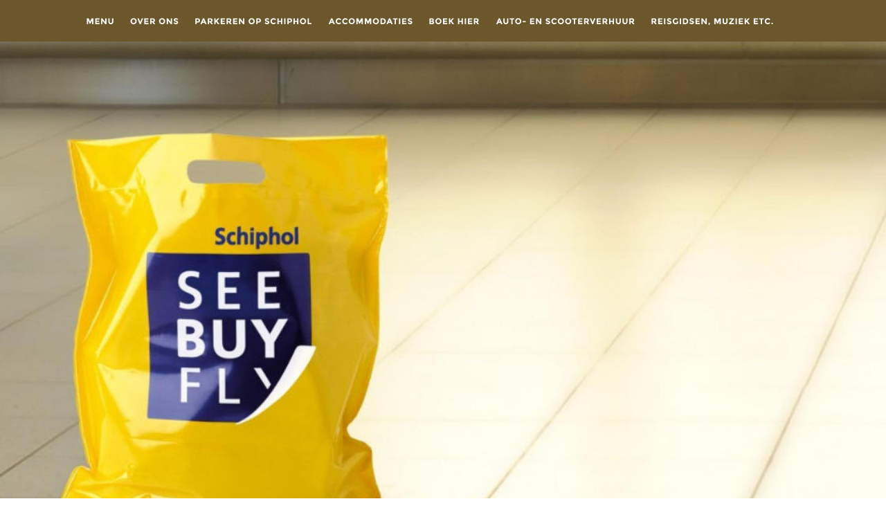

--- FILE ---
content_type: text/html; charset=UTF-8
request_url: https://www.karpathos.nl/aanbiedingen.htm
body_size: 10172
content:
<!DOCTYPE html>
<html lang="nl">
<head>
 <meta http-equiv="X-UA-Compatible" content="IE=EDGE"/>
 <meta charset="utf-8"/>
 <meta name="Generator" content="Xara HTML filter v.9.9.1.0"/>
 <meta name="XAR Files" content="index_htm_files/xr_files.txt"/>
 <title>Aanbiedingen en last minutes Karpathos.</title>
 <meta name="viewport" content="width=device-width, initial-scale=1" />
 <meta name="keywords" content="Aanbiedingen Karpathos,last minutes,stuntprijzen,dagelijks,See Buy Fly,Schiphol,Tui,Sunweb,Schiphol Plaza,shoppen,winkelen,lastminute,touroperators,stunt,"/>
 <meta name="description" content="Aanbiedingen, last minutes en stuntprijzen van de touroperators naar het Griekse eiland Karpathos. "/>
 <link rel="stylesheet" href="index_htm_files/xr_fonts.css"/>
 <script><!--
 if(navigator.userAgent.indexOf('MSIE')!=-1 || navigator.userAgent.indexOf('Trident')!=-1){ document.write('<link rel="stylesheet" href="index_htm_files/xr_fontsie.css"/>');} 
 if(navigator.userAgent.indexOf('Android')!=-1){ document.write('<link rel="stylesheet" href="index_htm_files/xr_fontsrep.css"/>');} 
--></script>
 <script>document.documentElement.className="xr_bgh20";</script>
 <link rel="stylesheet" href="index_htm_files/xr_main.css"/>
 <link rel="stylesheet" href="index_htm_files/custom_styles.css"/>
 <link rel="stylesheet" href="index_htm_files/xr_text.css"/>
 <script src="index_htm_files/roe.js"></script>
 <script src="index_htm_files/replaceMobileFonts.js"></script>
 <script src="index_htm_files/prs4.js"></script>
 <link rel="stylesheet" href="index_htm_files/xr_all.css" id="xr_mvcss"/>
 <!--[if lt IE 9]><link rel="stylesheet" href="index_htm_files/xr_ie.css"/><![endif]-->
 <script> var xr_multivar=1;xr_ios_ini2();</script>
 <script src="index_htm_files/jquery.js"></script>
 <link rel="stylesheet" href="index_htm_files/ani.css"/>
 <style>
  @media screen and (min-width: 760px) {#xr_xr {top:0px;}}
  @media screen and (max-width: 759px) {#xr_xr {top:0px;}}
 </style>
 <script data-ad-client="ca-pub-8583534738699684" async src="https://pagead2.googlesyndication.com/pagead/js/adsbygoogle.js"></script>

<!-- Google tag (gtag.js) -->
<script async src="https://www.googletagmanager.com/gtag/js?id=G-2QLG7H9XGN"></script>
<script>
  window.dataLayer = window.dataLayer || [];
  function gtag(){dataLayer.push(arguments);}
  gtag('js', new Date());

  gtag('config', 'G-2QLG7H9XGN');
</script>
 <!-- Global site tag (gtag.js) - Google Analytics -->
<script async src="https://www.googletagmanager.com/gtag/js?id=UA-34511248-1"></script>
<script>
  window.dataLayer = window.dataLayer || [];
  function gtag(){dataLayer.push(arguments);}
  gtag('js', new Date());

  gtag('config', 'UA-34511248-1');
</script>

</head>
<body class="xr_bgb20">
<div class="xr_ap" id="xr_xrii"  style="width: 100%; height: 100%; min-width: 1120px; min-height: 2640px; top:0%; left:0%; overflow:hidden;">
<div class="xr_ap" id="xr_bph" style="width: 100%; height: 100%; left: 0px; top: 0px; overflow: hidden;">
<div class="xr_ar xr_mvp_22 xr_mvpo " style="width: 100%; height: 100%;">
<div class="xr_pbd">
</div>
</div>
</div>
<div class="xr_strb  xr_mvp_21 " style="top: 0px; left: 0px; width: 100%; min-width: 1120px; position: absolute;">
 <span class="xr_ar" style=" left: 0px; width: 100%; height: 746px; top: 60px; position: absolute; background:url('index_htm_files/179898.jpg') center center no-repeat; background-size: cover;"></span>
</div>
<div class="xr_strb  xr_mvp_21 " style="top: 0px; left: 0px; width: 100%; min-width: 1120px; position: absolute;">
 <span class="xr_ar" style=" left: 0px; width: 100%; height: 364px; top: 2276px; position: absolute; background:url('index_htm_files/155069@2x.jpg') center 0px no-repeat; background-size: cover;"></span>
</div>
<div class="xr_strb  xr_mvp_21 " style="top: 0px; left: 0px; width: 100%; min-width: 1120px; position: absolute;">
 <span class="xr_ar" style=" left: 0px; width: 100%; height: 746px; top: 60px; position: absolute; background:url('index_htm_files/164604.jpg') center center no-repeat; background-size: cover;"></span>
</div>
<div class="xr_strb  xr_mvp_22  xr_mvpo " style="top: 0px; left: 0px; width: 100%; min-width: 400px; position: absolute;">
 <span class="xr_ar" style=" left: 0px; width: 100%; height: 267px; top: 60px; position: absolute; background:url('index_htm_files/164607@2x.jpg') center center no-repeat; background-size: cover;"></span>
</div>
<div class="xr_strb  xr_mvp_22  xr_mvpo " style="top: 0px; left: 0px; width: 100%; min-width: 400px; position: absolute;">
 <span class="xr_ar" style=" left: 0px; width: 100%; height: 615px; top: 2584px; position: absolute; background:url('index_htm_files/155159@2x.jpg') center center no-repeat; background-size: cover;"></span>
</div>
<!--[if gte IE 9]><!-->
<div id="xr_xr" class="xr_noc" style="position:relative; text-align:left; margin:0 auto;" onmousedown="xr_mm(event);">
<!--<![endif]-->
<!--[if lt IE 9]>
<div class="xr_ap" id="xr_xr" style="width: 1120px; height: 2640px; left:50%; margin-left: -560px; text-align: left; top:0px;">
<![endif]-->
 <script>var xr_xr=document.getElementById("xr_xr");xr_rxc();</script>
<div id="xr_td" class="xr_td">
<div id="xr_mvp_21" class="xr_mvp_21 xr_bgn_20_0_0" style="position:absolute; width:1120px; height:2640px;">
<div class="xr_ap xr_xri_" style="width: 1120px; height: 2640px;">
<div class="xr_group">
</div>
<div class="xr_group">
</div>
 <div class="xr_txt xr_s1" style="position: absolute; left:39px; top:917px; width:829px; height:10px;">
  <h1 class="xr_tc Heading_1 xr_s2" style="left: 77.77px; top: -38.48px; width: 917px;margin:0;">Last minutes en Aanbiedingen naar Karpathos</h1>
 </div>
 <div class="xr_txt Normal_Text xr_s8" style="position: absolute; left:30px; top:1005px; width:1050px; height:10px;">
  <span class="xr_tl Normal_Text xr_s8" style="top: -14.96px;">Neem dagelijks een kijkje hier voor de laatste zeer scherp geprijsde last minutes en/of stuntaanbiedingen van de touroperators naar Karpathos. Deze kunnen </span>
  <span class="xr_tl Normal_Text xr_s8" style="top: 10.77px;">echt dagelijks wisselen. </span>
 </div>
 <a href="https://www.sunweb.nl/vakantie/reizen?tt=1271_12_21945_vroegboekkorting&amp;r=%2Fvakantie%2Fvroegboek%3FCampaignsAndDiscounts%255B0%255D%3DEARLYBIRD%26CampaignsAndDiscounts%255B1%255D%3DPriceTypes.CustomPriceType22%26Country%255B0%255D%3D16%26Duration%255B0%255D%3D8-11%26Participants%255B0%255D%255B0%255D%3D1995-12-04%26Participants%255B0%255D%255B1%255D%3D1995-12-04%26ParticipantsDistribution%3D1%257C2%26Region%255B0%255D%3D117%26TransportType%3DFlight%26offset%3D0" target="_blank" rel="noopener noreferrer" onclick="return(xr_nn());">
  <img class="xr_ap" src="index_htm_files/164597.jpg" alt="" title="" onmousemove="xr_mo(this,140,event)" style="left:196px;top:1550px;width:728px;height:93px;"/>
 </a>
 <div class="xr_txt xr_s1" style="position: absolute; left:30px; top:1077px; width:1050px; height:10px;">
  <h2 class="xr_tl Heading_2 xr_s26" style="top: -17.1px;margin:0;"><span class="Heading_2 xr_s25" style="">Aanbiedingen Tui</span></h2>
  <span class="xr_tl Normal_Text xr_s8" style="top: 20.04px;">Tussen de Griekse eilanden Rhodos en Kreta in ligt het onontdekte paradijsje van de Egeïsche Zee: Karpathos. Met zijn groene berghellingen, schilderachtige </span>
  <span class="xr_tl Normal_Text xr_s8" style="top: 45.78px;">vissersdorpjes en pittoreske zandstranden is dit Griekse eiland van alle markten thuis. Waar de langgerekte kustlijn van Amoopi een paradijs is voor </span>
  <span class="xr_tl Normal_Text xr_s8" style="top: 71.52px;">zonaanbidders, vinden cultuurfanaten een 'Eldorado' in de historische stad Arkassa. Tijdens een vakantie naar Karpathos vind je het beste van twee werelden in </span>
  <span class="xr_tl Normal_Text xr_s8" style="top: 97.25px;">de hoofdstad Karpathos-stad, ook wel Pigadia genoemd. Bij zo'n Grieks paradijsje, hoort ook een klein prijsje. <span class="Normal_Text xr_s7" style="">Actie: tot € 400,- korting per persoon</span></span>
  <span class="xr_tl Normal_Text xr_s7" style="top: 122.99px;">Geldigheid: tot en met 19-01-2026</span>
  <span class="xr_tl Normal_Text xr_s7" style="top: 148.72px;">Bijzonderheden: Vertrekperiode 01-04-2026 tot en met 31-10-2026</span>
 </div>
 <div class="xr_txt xr_s1" style="position: absolute; left:30px; top:1417px; width:1050px; height:10px;">
  <h2 class="xr_tl Heading_2 xr_s26" style="top: -17.1px;margin:0;"><span class="Heading_2 xr_s25" style="">Aanbiedingen Sunweb</span></h2>
  <span class="xr_tl Normal_Text xr_s8" style="top: 20.04px;">Karpathos heeft prachtige zandstranden met helderblauw water, authenthieke bergdorpjes en een ongerepte natuur. Karpathos wordt ook wel een </span>
  <span class="xr_tl Normal_Text xr_s8" style="top: 45.78px;">wandelparadijs genoemd, door de goede verbindingen op het eiland. Daarnaast zul je hier niet veel toeristen vinden, waardoor je zeker weten het Griekse </span>
  <span class="xr_tl Normal_Text xr_s8" style="top: 71.52px;">sfeertje zult proeven! Wil je nu zelf binnenkort naar Karpathos toe? <span class="Normal_Text xr_s7" style="">Boek dan nu met vroegboekkorting of een last minute naar Karpathos bij Sunweb en </span></span>
  <span class="xr_tl Normal_Text xr_s7" style="top: 97.25px;">profiteer van hun aanbiedingen.</span>
 </div>
 <img class="xr_rn_ xr_rnsp_ xr_ap" src="index_htm_files/207152.png" alt="" title="" style="left:207px;top:2070px;width:705px;height:46px;"/>
 <a href="https://ds1.nl/c/?si=951&amp;li=57956&amp;wi=872&amp;ws=&amp;dl=griekenland%2Fkarpathos" target="_blank" rel="noopener noreferrer" onclick="return(xr_nn());">
  <img class="xr_ap" src="index_htm_files/164600.jpg" alt="" title="" onmousemove="xr_mo(this,140,event)" style="left:196px;top:1747px;width:728px;height:93px;"/>
 </a>
 <div class="xr_txt Heading_2 xr_s25" style="position: absolute; left:30px; top:1712px; width:166px; height:10px;">
  <h2 class="xr_tl Heading_2 xr_s26" style="top: -17.1px;margin:0;"><span class="Heading_2 xr_s25" style="">Aanbiedingen Suntip</span></h2>
 </div>
 <div class="xr_txt Normal_Text xr_s25" style="position: absolute; left:110px; top:2200px; width:10px; height:10px;">
 </div>
 <img class="xr_rn_ xr_rnsp_ xr_ap" src="index_htm_files/206913.png" alt="" title="" style="left:207px;top:1650px;width:705px;height:46px;"/>
 <img class="xr_rn_ xr_rnsp_ xr_ap" src="index_htm_files/206377.png" alt="" title="" style="left:207px;top:1364px;width:705px;height:46px;"/>
 <a href="https://ds1.nl/c/?si=7805&amp;li=1362777&amp;wi=872&amp;ws=&amp;dl=griekenland%2Fkarpathos" target="_blank" rel="noopener noreferrer" onclick="return(xr_nn());">
  <img class="xr_ap" src="index_htm_files/164603.jpg" alt="" title="" onmousemove="xr_mo(this,140,event)" style="left:196px;top:1960px;width:728px;height:93px;"/>
 </a>
 <div class="xr_txt Heading_2 xr_s25" style="position: absolute; left:30px; top:1917px; width:295px; height:10px;">
  <h2 class="xr_tl Heading_2 xr_s26" style="top: -17.1px;margin:0;"><span class="Heading_2 xr_s25" style="">Aanbiedingen de Vakantiediscounter</span></h2>
 </div>
<div class="xr_group">
<div class="xr_noreset " style="position: absolute; left:196px;top:2150px;width:728px;height:90px; overflow: hidden;">
<script async src="//pagead2.googlesyndication.com/pagead/js/adsbygoogle.js"></script>
<!-- indexpagina_Karpathos728x90, gemaakt 10-2-11 -->
<ins class="adsbygoogle"
     style="display:inline-block;width:728px;height:90px"
     data-ad-client="ca-pub-8583534738699684"
     data-ad-slot="4797193005"></ins>
<script>
(adsbygoogle = window.adsbygoogle || []).push({});
</script>
</div>
</div>
 <img class="xr_rn_ xr_rnsp_ xr_ap" src="index_htm_files/206377.png" alt="" title="" style="left:207px;top:1024px;width:705px;height:46px;"/>
 <a href="https://reis.tui.nl/c?c=433&amp;m=12&amp;a=21945&amp;r=aanbiedingen-tui&amp;u=%2Freizen%2Fgriekenland%2Fkarpathos%2F%3F_smstate%3D1%2469_28_188" target="_blank" rel="noopener noreferrer" onclick="return(xr_nn());">
  <img class="xr_ap" src="index_htm_files/207161.jpg" alt="" title="" onmousemove="xr_mo(this,140,event)" style="left:212px;top:1260px;width:728px;height:90px;"/>
 </a>
 <div id="xr_xo140" class="xr_ap" style="left:0; top:0; width:1120px; height:100px; visibility:hidden; z-index:3;">
 <a href="" onclick="return(false);" onmousedown="xr_ppir(this);">
 </a>
 </div>
<div class="xr_group">
 <div class="xr_txt xr_s23" style="position: absolute; left:850px; top:2310px; width:233px; height:10px;">
  <span class="xr_tc xr_s23" style="left: -8.46px; top: -14.48px; width: 257px;"><span class="xr_s23" style="width:233.56px;display:inline-block;-ms-transform-origin: 0%;-webkit-transform-origin: 0%;transform-origin: 0%;-webkit-transform: scaleX(1);-moz-transform: scaleX(1);-o-transform: scaleX(1);transform: scaleX(1);">© 2000-2026 www.karpathos.nl</span></span>
 </div>
</div>
 <div id="xr_xd140"></div>
</div>
</div>
<div id="xr_mvp_22" class="xr_mvp_22 xr_bgn_21_0_0 xr_mvpo" style="position:absolute; width:400px; height:3200px;">
<div class="xr_ap xr_xri_" style="width: 400px; height: 3200px;">
<div class="xr_group">
</div>
<div class="xr_group">
 <div class="xr_txt xr_s23" style="position: absolute; left:81px; top:2618px; width:233px; height:10px;">
  <span class="xr_tc xr_s23" style="left: -8.46px; top: -14.48px; width: 257px;"><span class="xr_s23" style="width:233.56px;display:inline-block;-ms-transform-origin: 0%;-webkit-transform-origin: 0%;transform-origin: 0%;-webkit-transform: scaleX(1);-moz-transform: scaleX(1);-o-transform: scaleX(1);transform: scaleX(1);">© 2000-2025 www.karpathos.nl</span></span>
 </div>
</div>
<div class="xr_group">
</div>
 <div class="xr_txt xr_s1" style="position: absolute; left:17px; top:377px; width:340px; height:10px;">
  <h1 class="xr_tc Heading_1 xr_s2" style="left: 22.75px; top: -38.48px; width: 327px;margin:0;">Last minutes en </h1>
  <h1 class="xr_tc Heading_1 xr_s2" style="left: -6.48px; top: 20.35px; width: 385px;margin:0;">Aanbiedingen naar </h1>
  <h1 class="xr_tc Heading_1 xr_s2" style="left: 79.15px; top: 79.18px; width: 205px;margin:0;">Karpathos</h1>
 </div>
 <div class="xr_txt Normal_Text xr_s8" style="position: absolute; left:41px; top:545px; width:329px; height:10px;">
  <span class="xr_tl Normal_Text xr_s8" style="top: -14.96px;">Neem dagelijks een kijkje hier voor de laatste zeer </span>
  <span class="xr_tl Normal_Text xr_s8" style="top: 10.77px;">scherp geprijsde last minutes en/of </span>
  <span class="xr_tl Normal_Text xr_s8" style="top: 36.51px;">stuntaanbiedingen van de touroperators naar </span>
  <span class="xr_tl Normal_Text xr_s8" style="top: 62.24px;">Karpathos. Deze kunnen echt dagelijks wisselen. </span>
 </div>
 <div class="xr_txt xr_s1" style="position: absolute; left:40px; top:667px; width:319px; height:10px;">
  <h2 class="xr_tl Heading_2 xr_s26" style="top: -17.1px;margin:0;"><span class="Heading_2 xr_s25" style="">Aanbiedingen Tui</span></h2>
  <span class="xr_tl Normal_Text xr_s8" style="top: 20.04px;">Tussen de Griekse eilanden Rhodos en Kreta in </span>
  <span class="xr_tl Normal_Text xr_s8" style="top: 45.78px;">ligt het onontdekte paradijsje van de Egeïsche </span>
  <span class="xr_tl Normal_Text xr_s8" style="top: 71.52px;">Zee: Karpathos. Met zijn groene berghellingen, </span>
  <span class="xr_tl Normal_Text xr_s8" style="top: 97.25px;">schilderachtige vissersdorpjes en pittoreske </span>
  <span class="xr_tl Normal_Text xr_s8" style="top: 122.99px;">zandstranden is dit Griekse eiland van alle </span>
  <span class="xr_tl Normal_Text xr_s8" style="top: 148.72px;">markten thuis. Waar de langgerekte kustlijn van </span>
  <span class="xr_tl Normal_Text xr_s8" style="top: 174.46px;">Amoopi een paradijs is voor zonaanbidders, </span>
  <span class="xr_tl Normal_Text xr_s8" style="top: 200.2px;">vinden cultuurfanaten een 'Eldorado' in de </span>
  <span class="xr_tl Normal_Text xr_s8" style="top: 225.93px;">historische stad Arkassa. Tijdens een vakantie </span>
  <span class="xr_tl Normal_Text xr_s8" style="top: 251.67px;">naar Karpathos vind je het beste van twee </span>
  <span class="xr_tl Normal_Text xr_s8" style="top: 277.4px;">werelden in de hoofdstad Karpathos-stad, ook </span>
  <span class="xr_tl Normal_Text xr_s8" style="top: 303.14px;">wel Pigadia genoemd. Bij zo'n Grieks paradijsje, </span>
  <span class="xr_tl Normal_Text xr_s8" style="top: 328.88px;">hoort ook een klein prijsje. <span class="Normal_Text xr_s7" style="">Actie: tot € 400,- </span></span>
  <span class="xr_tl Normal_Text xr_s7" style="top: 354.61px;">korting per persoon</span>
  <span class="xr_tl Normal_Text xr_s7" style="top: 380.35px;">Geldigheid: tot en met 19-01-2026</span>
  <span class="xr_tl Normal_Text xr_s7" style="top: 406.08px;">Bijzonderheden: Vertrekperiode 01-04-2026 </span>
  <span class="xr_tl Normal_Text xr_s7" style="top: 431.82px;">tot en met 31-10-2026</span>
 </div>
 <a href="https://www.sunweb.nl/vakantie/reizen?tt=1271_12_21945_vroegboekkorting&amp;r=%2Fvakantie%2Fvroegboek%3FCampaignsAndDiscounts%255B0%255D%3DEARLYBIRD%26CampaignsAndDiscounts%255B1%255D%3DPriceTypes.CustomPriceType22%26Country%255B0%255D%3D16%26Duration%255B0%255D%3D8-11%26Participants%255B0%255D%255B0%255D%3D1995-12-04%26Participants%255B0%255D%255B1%255D%3D1995-12-04%26ParticipantsDistribution%3D1%257C2%26Region%255B0%255D%3D117%26TransportType%3DFlight%26offset%3D0" target="_blank" rel="noopener noreferrer" onclick="return(xr_nn());">
  <img class="xr_ap" src="index_htm_files/164613.jpg" alt="" title="klik hier" onmousemove="xr_mo(this,147,event)" style="left:65px;top:1580px;width:230px;height:50px;"/>
 </a>
 <div class="xr_txt xr_s1" style="position: absolute; left:41px; top:1272px; width:329px; height:10px;">
  <h2 class="xr_tl Heading_2 xr_s26" style="top: -17.1px;margin:0;"><span class="Heading_2 xr_s25" style="">Aanbiedingen Sunweb</span></h2>
  <span class="xr_tl Normal_Text xr_s8" style="top: 20.04px;">Karpathos heeft prachtige zandstranden met </span>
  <span class="xr_tl Normal_Text xr_s8" style="top: 45.78px;">helderblauw water, authenthieke bergdorpjes en </span>
  <span class="xr_tl Normal_Text xr_s8" style="top: 71.52px;">een ongerepte natuur. Karpathos wordt ook wel </span>
  <span class="xr_tl Normal_Text xr_s8" style="top: 97.25px;">een wandelparadijs genoemd, door de goede </span>
  <span class="xr_tl Normal_Text xr_s8" style="top: 122.99px;">verbindingen op het eiland. Daarnaast zul je hier </span>
  <span class="xr_tl Normal_Text xr_s8" style="top: 148.72px;">niet veel toeristen vinden, waardoor je zeker </span>
  <span class="xr_tl Normal_Text xr_s8" style="top: 174.46px;">weten het Griekse sfeertje zult proeven! Wil je nu </span>
  <span class="xr_tl Normal_Text xr_s8" style="top: 200.2px;">zelf binnenkort naar Karpathos toe? <span class="Normal_Text xr_s7" style="">Boek dan nu </span></span>
  <span class="xr_tl Normal_Text xr_s7" style="top: 225.93px;">met vroegboekkorting of een last minute naar </span>
  <span class="xr_tl Normal_Text xr_s7" style="top: 251.67px;">Karpathos bij Sunweb en profiteer van hun </span>
  <span class="xr_tl Normal_Text xr_s7" style="top: 277.4px;">aanbiedingen.</span>
 </div>
 <div class="xr_txt Heading_2 xr_s25" style="position: absolute; left:97px; top:1688px; width:166px; height:10px;">
  <h2 class="xr_tl Heading_2 xr_s26" style="top: -17.1px;margin:0;"><span class="Heading_2 xr_s25" style="">Aanbiedingen Suntip</span></h2>
 </div>
 <img class="xr_rn_ xr_rnsp_ xr_ap" src="index_htm_files/206938.png" alt="" title="" style="left:0px;top:1220px;width:400px;height:26px;"/>
 <img class="xr_rn_ xr_rnsp_ xr_ap" src="index_htm_files/206938.png" alt="" title="" style="left:0px;top:1640px;width:400px;height:26px;"/>
 <img class="xr_rn_ xr_rnsp_ xr_ap" src="index_htm_files/186795.png" alt="" title="" style="left:0px;top:1950px;width:400px;height:26px;"/>
 <a href="https://ds1.nl/c/?si=7805&amp;li=1362777&amp;wi=872&amp;ws=&amp;dl=griekenland%2Fkarpathos" target="_blank" rel="noopener noreferrer" onclick="return(xr_nn());">
  <img class="xr_rn_ xr_ap" src="index_htm_files/164616.jpg" alt="" title="" onmousemove="xr_mo(this,147,event)" style="left:83px;top:1870px;width:234px;height:60px;"/>
 </a>
 <a href="https://ds1.nl/c/?si=951&amp;li=57956&amp;wi=872&amp;ws=&amp;dl=griekenland%2Fkarpathos" target="_blank" rel="noopener noreferrer" onclick="return(xr_nn());">
 <div class="xr_noreset " title="Boek hier uw vakantie bij Suntip" onmousemove="xr_mo(this,147,event)" style="position: absolute; left:88px;top:1710px;width:235px;height:60px; overflow: hidden;">
<a href="https://ds1.nl/c/?wi=872&si=951&li=1369721&ws=" target="_blank"><img src="https://b.ds1.nl/951/1369721/index.php?wi=872&si=951&li=1369721&ws=" alt="" style="border:none;" /></a>
</div>
 </a>
 <div class="xr_txt Heading_2 xr_s25" style="position: absolute; left:52px; top:1842px; width:295px; height:10px;">
  <h2 class="xr_tl Heading_2 xr_s26" style="top: -17.1px;margin:0;"><span class="Heading_2 xr_s25" style="">Aanbiedingen de Vakantiediscounter</span></h2>
 </div>
 <img class="xr_rn_ xr_rnsp_ xr_ap" src="index_htm_files/206942.png" alt="" title="" style="left:0px;top:1784px;width:400px;height:26px;"/>
 <a href="https://reis.tui.nl/c?c=433&amp;m=12&amp;a=21945&amp;r=aanbiedingen-tui&amp;u=%2Freizen%2Fgriekenland%2Fkarpathos%2F%3F_smstate%3D1%2469_28_188" target="_blank" rel="noopener noreferrer" onclick="return(xr_nn());">
  <img class="xr_ap" src="index_htm_files/169958.jpg" alt="" title="" onmousemove="xr_mo(this,147,event)" style="left:83px;top:1130px;width:234px;height:60px;"/>
 </a>
<div class="xr_xpos" style="position:absolute; left: 19px; top: 16px; width:71px; height:27px;">
<div id="xr_nb85" class="xr_ar">
 <div class="xr_ar xr_nb0">
 <a href="javascript:;" aria-haspopup="true" onclick="return(xr_nn());">
  <img class="xr_rn_ xr_rnsp_ xr_ap" src="index_htm_files/184958.png" alt="MENU" title="" style="left:0px;top:0px;width:71px;height:27px;"/>
  <img class="xr_rn_ xr_rnsp_ xr_ap xr_ro xr_ro0 xr_tt0" src="index_htm_files/184972.png" alt="MENU" title="" onmousemove="xr_mo(this,147)" style="left:0px;top:0px;width:71px;height:27px;"/>
 </a>
  <div class="xr_nb2 xr_nb5 xr_smp0_-71" style="left:0px; top:27px; min-width:71px;">
  <ul class="xr_nb4">
   <li><a href="index.htm">Startpagina</a>
   </li>
   <li class="xr_nb1"><a href="javascript:;" target="_self" onmouseover="xr_nbr(this,0);">Over ons</a>
   <ul class="xr_nb2" style="left:100%; top:0px;">
    <li><a href="https://www.karpathos.nl/over-ons.htm">Over ons</a>
    </li>
    <li><a href="https://www.karpathos.nl/huistaverne.htm">Onze huistaverna</a>
    </li>
   </ul>
   </li>
   <li><a href="accommodaties.htm">Toelichting accommodaties</a>
   </li>
   <li><a href="https://www.karpathos.nl/accommodaties2/overzicht.htm">Hotels</a>
   </li>
   <li><a href="https://www.karpathos.nl/accommodaties2/overzicht.htm">Appartementen</a>
   </li>
   <li><a href="https://www.karpathos.nl/accommodaties2/overzicht.htm">Particuliere huizen</a>
   </li>
   <li class="xr_nb1"><a href="javascript:;" target="_self" onmouseover="xr_nbr(this,0);">Boek hier</a>
   <ul class="xr_nb2" style="left:100%; top:0px;">
    <li><a href="https://www.karpathos.nl/touroperators.htm">Karpathos</a>
    </li>
    <li><a href="belgie.htm">Karpathos vanuit België</a>
    </li>
    <li><a href="https://www.karpathos.nl/vervolg/touroperators-griekenland.htm">Griekse eilanden</a>
    </li>
    <li><a href="https://www.karpathos.nl/vliegtickets.htm">Vliegtickets only</a>
    </li>
    <li><a href="ferries.htm">Tickets Ferries</a>
    </li>
    <li><a href="https://www.karpathos.nl/accommodaties/hotels-nederland.htm">Vakantie in eigen land</a>
    </li>
    <li><a href="aanbiedingen.htm">Aanbiedingen</a>
    </li>
    <li><a href="https://www.karpathos.nl/accommodaties2/tuichallenge.htm">Tui in het zonnetje</a>
    </li>
   </ul>
   </li>
   <li class="xr_nb1"><a href="javascript:;" target="_self" onmouseover="xr_nbr(this,0);">Auto- en scooterverhuur</a>
   <ul class="xr_nb2" style="left:100%; top:0px;">
    <li><a href="https://www.karpathos.nl/vervolg/verhuur.htm">Pigadia</a>
    </li>
    <li><a href="https://www.karpathos.nl/vervolg/autoverhuur-vliegveld.htm">Luchthaven</a>
    </li>
    <li><a href="https://www.karpathos.nl/vervolg/autoverhuur-amoopi.htm">Amoopi</a>
    </li>
    <li><a href="https://www.karpathos.nl/vervolg/reserveren-huurauto.htm">huurauto reserveren vanuit NL</a>
    </li>
    <li><a href="https://www.karpathos.nl/vervolg/sunnycars.htm">Sunnycars in de schijnwerpers</a>
    </li>
   </ul>
   </li>
   <li class="xr_nb1"><a href="javascript:;" target="_self" onmouseover="xr_nbr(this,0);">Hoofdstad en dorpen</a>
   <ul class="xr_nb2" style="left:100%; top:0px;">
    <li><a href="https://www.karpathos.nl/plattegrond.htm">Plattegrond Pigadia</a>
    </li>
    <li><a href="https://www.karpathos.nl/karpathosstad1.htm">Tour Pigadia</a>
    </li>
    <li><a href="https://www.karpathos.nl/pigadianacht.htm">Karpathos bij nacht</a>
    </li>
    <li><a href="https://www.karpathos.nl/jachthaven.htm">Jachthaven</a>
    </li>
    <li><a href="https://www.karpathos.nl/amoopi.htm">Amoopi</a>
    </li>
    <li><a href="https://www.karpathos.nl/arkassa.htm">Arkasssa</a>
    </li>
    <li><a href="https://www.karpathos.nl/finiki.htm">Finiki</a>
    </li>
    <li><a href="https://www.karpathos.nl/menetes.htm">Menetes</a>
    </li>
    <li><a href="https://www.karpathos.nl/aperi.htm">Aperi</a>
    </li>
    <li><a href="https://www.karpathos.nl/volada.htm">Volada</a>
    </li>
    <li><a href="https://www.karpathos.nl/othos.htm">Othos</a>
    </li>
    <li><a href="https://www.karpathos.nl/piles.htm">Piles</a>
    </li>
    <li><a href="https://www.karpathos.nl/stes.htm">Stes</a>
    </li>
    <li><a href="https://www.karpathos.nl/lastos.htm">Lastos</a>
    </li>
    <li><a href="https://www.karpathos.nl/kyra-panagia.htm">Kyra Panagia</a>
    </li>
    <li><a href="https://www.karpathos.nl/lefkos.htm">Lefkos</a>
    </li>
    <li><a href="https://www.karpathos.nl/mesochori.htm">Mesochori</a>
    </li>
    <li><a href="https://www.karpathos.nl/spoa.htm">Spoa</a>
    </li>
    <li><a href="https://www.karpathos.nl/diafani.htm">Diafani</a>
    </li>
    <li><a href="https://www.karpathos.nl/olympos.htm">Olympos</a>
    </li>
    <li><a href="https://www.karpathos.nl/avlona.htm">Avlona</a>
    </li>
    <li><a href="https://www.karpathos.nl/tristomo.htm">Tristomo</a>
    </li>
   </ul>
   </li>
   <li class="xr_nb1"><a href="javascript:;" target="_self" onmouseover="xr_nbr(this,0);">Restaurants a-k</a>
   <ul class="xr_nb2" style="left:100%; top:0px;">
    <li><a href="https://www.karpathos.nl/restaurants/almira.htm">Almira</a>
    </li>
    <li><a href="https://www.karpathos.nl/restaurants/anemoussa.htm">Anemoussa</a>
    </li>
    <li><a href="https://www.karpathos.nl/restaurants/apella-taverna.htm">Apella taverne</a>
    </li>
    <li><a href="https://www.karpathos.nl/restaurants/apse-svise.htm">Apse Svise</a>
    </li>
    <li><a href="https://www.karpathos.nl/restaurants/blue-cafe.htm">Blue café restaurant</a>
    </li>
    <li><a href="https://www.karpathos.nl/restaurants/blue-sea-restaurant.htm">Blue Sea restaurant</a>
    </li>
    <li><a href="https://www.karpathos.nl/restaurants/dionysos.htm">Dionysos</a>
    </li>
    <li><a href="https://www.karpathos.nl/restaurants/dolphin.htm">Fish restaurant Dolphin</a>
    </li>
    <li><a href="https://www.karpathos.nl/restaurants/grande.htm">GrandE</a>
    </li>
    <li><a href="https://www.karpathos.nl/restaurants/the-dolphins.htm">The Dolphins restaurant/bar</a>
    </li>
    <li><a href="https://www.karpathos.nl/restaurants/kali-limni.htm">Kali Limni</a>
    </li>
    <li><a href="https://www.karpathos.nl/restaurants/kedros.htm">Kedros</a>
    </li>
    <li><a href="https://www.karpathos.nl/restaurants/kipos.htm">Kipos</a>
    </li>
    <li><a href="https://www.karpathos.nl/restaurants/klimataria.htm">Klimataria</a>
    </li>
    <li><a href="https://www.karpathos.nl/restaurants/i-kriti.htm">Taverne &quot;I Kriti&quot;</a>
    </li>
   </ul>
   </li>
   <li class="xr_nb1"><a href="javascript:;" target="_self" onmouseover="xr_nbr(this,0);">Restaurants l-p</a>
   <ul class="xr_nb2" style="left:100%; top:0px;">
    <li><a href="https://www.karpathos.nl/restaurants/lacorte.htm">La Corte</a>
    </li>
    <li><a href="https://www.karpathos.nl/restaurants/la-mirage.htm">La Mirage</a>
    </li>
    <li><a href="https://www.karpathos.nl/restaurants/laveranda.htm">La Veranda</a>
    </li>
    <li><a href="https://www.karpathos.nl/restaurants/limanaki.htm">Limanaki</a>
    </li>
    <li><a href="https://www.karpathos.nl/restaurants/maxim.htm">Maxim</a>
    </li>
    <li><a href="https://www.karpathos.nl/restaurants/mesogeios.htm">Mesogeios</a>
    </li>
    <li><a href="https://www.karpathos.nl/restaurants/mikes-restaurant.htm">Mike&#39;s restaurant</a>
    </li>
    <li><a href="https://www.karpathos.nl/restaurants/nina.htm">Nina</a>
    </li>
    <li><a href="https://www.karpathos.nl/restaurants/nostimies.htm">Nostimies</a>
    </li>
    <li><a href="https://www.karpathos.nl/restaurants/nymfes.htm">Nymfes</a>
    </li>
    <li><a href="https://www.karpathos.nl/restaurants/orea.htm">Orea Karpathos</a>
    </li>
    <li><a href="https://www.karpathos.nl/restaurants/parthenon.htm">Parthenon</a>
    </li>
    <li><a href="https://www.karpathos.nl/restaurants/pebbles.htm">Pebbles Bar</a>
    </li>
    <li><a href="https://www.karpathos.nl/restaurants/pelagos.htm">Pelagos</a>
    </li>
    <li><a href="https://www.karpathos.nl/restaurants/pigadia.htm">Pigadia</a>
    </li>
    <li><a href="https://www.karpathos.nl/restaurants/poseidon.htm">Poseidon</a>
    </li>
   </ul>
   </li>
   <li class="xr_nb1"><a href="javascript:;" target="_self" onmouseover="xr_nbr(this,0);">Restaurants r-z</a>
   <ul class="xr_nb2" style="left:100%; top:0px;">
    <li><a href="https://www.karpathos.nl/restaurants/rinas-taverne.htm">Rina&#39;s Taverne</a>
    </li>
    <li><a href="https://www.karpathos.nl/restaurants/sardeles-bbq.htm">Sardeles BBQ</a>
    </li>
    <li><a href="https://www.karpathos.nl/restaurants/seaside.htm">Seaside</a>
    </li>
    <li><a href="https://www.karpathos.nl/restaurants/small-paradise.htm">Small Paradise</a>
    </li>
    <li><a href="https://www.karpathos.nl/restaurants/sofias-place.htm">Sofia&#39;s Place</a>
    </li>
    <li><a href="https://www.karpathos.nl/restaurants/stefana.htm">Stefana café-taverna</a>
    </li>
    <li><a href="https://www.karpathos.nl/restaurants/ta-asteria.htm">Ta Asteria</a>
    </li>
    <li><a href="https://www.karpathos.nl/restaurants/takka-takka-mam.htm">Takka Takka Mam</a>
    </li>
    <li><a href="https://www.karpathos.nl/restaurants/to-helliniko.htm">To Helliniko</a>
    </li>
    <li><a href="https://www.karpathos.nl/restaurants/three-dolphins.htm">Three Dolphins</a>
    </li>
    <li><a href="https://www.karpathos.nl/restaurants/to-kyma.htm">To Kyma</a>
    </li>
    <li><a href="https://www.karpathos.nl/restaurants/to-perasma.htm">To Perasma</a>
    </li>
    <li><a href="https://www.karpathos.nl/restaurants/under-the-trees.htm">Under the Trees</a>
    </li>
   </ul>
   </li>
   <li class="xr_nb1"><a href="javascript:;" target="_self" onmouseover="xr_nbr(this,0);">Café&#39;s</a>
   <ul class="xr_nb2" style="left:100%; top:0px;">
    <li><a href="https://www.karpathos.nl/vervolg/island-bar.htm">Island Bar Pigadia</a>
    </li>
    <li><a href="https://www.karpathos.nl/vervolg/cafes-pigadia.htm">Terrassen Pigadia</a>
    </li>
    <li><a href="https://www.karpathos.nl/vervolg/cafe-skopi.htm">Café Skopi Mesochori</a>
    </li>
    <li><a href="https://www.karpathos.nl/restaurants/stefana.htm">Café Stefana Mesochori</a>
    </li>
    <li><a href="https://www.karpathos.nl/vervolg/cafe-yamas.htm">Café Yamas Aperi</a>
    </li>
    <li><a href="https://www.karpathos.nl/vervolg/tutuola-bar.htm">Tutuola Bar</a>
    </li>
   </ul>
   </li>
   <li class="xr_nb1"><a href="javascript:;" target="_self" onmouseover="xr_nbr(this,0);">Overige horeca</a>
   <ul class="xr_nb2" style="left:100%; top:0px;">
    <li><a href="https://www.karpathos.nl/restaurants/spoon-sweet.htm">Spoon Sweet</a>
    </li>
   </ul>
   </li>
   <li><a href="https://www.karpathos.nl/langparkeren.htm">Parkeren op Schiphol</a>
   </li>
   <li class="xr_nb1"><a href="javascript:;" target="_self" onmouseover="xr_nbr(this,0);">Reisgidsen, Muziek etc.</a>
   <ul class="xr_nb2" style="left:100%; top:0px;">
    <li><a href="https://www.karpathos.nl/vervolg/griekseprodukten.htm">Reisgidsen etc.</a>
    </li>
    <li><a href="https://www.karpathos.nl/vervolg/vakantielectuur.htm">Vakantielectuur</a>
    </li>
   </ul>
   </li>
   <li class="xr_nb1"><a href="javascript:;" target="_self" onmouseover="xr_nbr(this,0);">Wetenswaardigheden</a>
   <ul class="xr_nb2" style="left:100%; top:0px;">
    <li><a href="faq.htm">Meest gestelde vragen (faq)</a>
    </li>
    <li><a href="https://www.karpathos.nl/kaart-karpathos.htm">Kaart Karpathos en Kasos</a>
    </li>
    <li><a href="https://www.karpathos.nl/telefoonnummers.htm">Belangrijke telefoonnummers</a>
    </li>
    <li><a href="https://www.karpathos.nl/vervolg/toeristiek.htm">Toeristiek</a>
    </li>
    <li><a href="https://www.karpathos.nl/statistieken.htm">Statistieken</a>
    </li>
    <li><a href="https://www.karpathos.nl/vervolg/animal-welfare.htm">Animal Welfare</a>
    </li>
    <li><a href="https://www.karpathos.nl/vervolg/kasos-princess.htm">Lijndienst Karpathos-Kasos</a>
    </li>
    <li><a href="https://www.karpathos.nl/weer.htm">Het weer</a>
    </li>
    <li><a href="https://www.karpathos.nl/muziek.htm">Muziek van Karpathos</a>
    </li>
    <li><a href="https://www.karpathos.nl/vervolg/karpathosfm.htm">Radiostation Karpathos FM</a>
    </li>
    <li><a href="https://www.karpathos.nl/waterwerken.htm">Waterwerken</a>
    </li>
    <li><a href="https://www.karpathos.nl/herdenking.htm">Monument piloot</a>
    </li>
   </ul>
   </li>
   <li class="xr_nb1"><a href="javascript:;" target="_self" onmouseover="xr_nbr(this,0);">Excursies</a>
   <ul class="xr_nb2" style="left:100%; top:0px;">
    <li><a href="https://www.karpathos.nl/excursies.htm">via touroperators</a>
    </li>
    <li><a href="https://www.karpathos.nl/vervolg/art-and-walk.htm">Art and Walk</a>
    </li>
    <li><a href="https://www.karpathos.nl/vervolg/duikschool.htm">Duikschool</a>
    </li>
    <li><a href="https://www.karpathos.nl/vervolg/quadsafari.htm">Quadsafari</a>
    </li>
   </ul>
   </li>
   <li class="xr_nb1"><a href="javascript:;" target="_self" onmouseover="xr_nbr(this,0);">Feestdagen</a>
   <ul class="xr_nb2" style="left:100%; top:0px;">
    <li><a href="https://www.karpathos.nl/feestdagen.htm">Feestdagenoverzicht</a>
    </li>
    <li><a href="https://www.karpathos.nl/vervolg/bevrijdingsdag.htm">Bevrijdingsdag</a>
    </li>
    <li><a href="https://www.karpathos.nl/vervolg/bevrijdingsfeest.htm">Bevrijdingsfeest Menetes</a>
    </li>
    <li><a href="https://www.karpathos.nl/vervolg/paastijd.htm">Paastijd</a>
    </li>
    <li><a href="https://www.karpathos.nl/vervolg/lambri-triti.htm">Lambri Titri</a>
    </li>
    <li><a href="https://www.karpathos.nl/vervolg/maria-hemelvaart.htm">Maria Hemelvaart</a>
    </li>
    <li><a href="https://www.karpathos.nl/vervolg/moederdag.htm">Moederdag</a>
    </li>
    <li><a href="https://www.karpathos.nl/vervolg/ochidag.htm">Ochi-dag</a>
    </li>
   </ul>
   </li>
   <li class="xr_nb1"><a href="javascript:;" target="_self" onmouseover="xr_nbr(this,0);">Archeologie en musea</a>
   <ul class="xr_nb2" style="left:100%; top:0px;">
    <li><a href="https://www.karpathos.nl/archeologie-pigadia.htm">Pigadia</a>
    </li>
    <li><a href="https://www.karpathos.nl/archeologie-arkassa.htm">Arkassa</a>
    </li>
    <li><a href="https://www.karpathos.nl/archeologie-menetes.htm">Menetes</a>
    </li>
    <li><a href="https://www.karpathos.nl/archeologie-lefkos.htm">Lefkos</a>
    </li>
    <li><a href="https://www.karpathos.nl/archeologie-apella.htm">Apella</a>
    </li>
    <li><a href="https://www.karpathos.nl/archeologie-olympos.htm">Olympos</a>
    </li>
   </ul>
   </li>
   <li class="xr_nb1"><a href="javascript:;" target="_self" onmouseover="xr_nbr(this,0);">Oude ambachten</a>
   <ul class="xr_nb2" style="left:100%; top:0px;">
    <li><a href="https://www.karpathos.nl/baklava.htm">Baklava van Karpathos</a>
    </li>
    <li><a href="https://www.karpathos.nl/griekse-baklava.htm">Griekse Baklava</a>
    </li>
    <li><a href="https://www.karpathos.nl/broodbakken.htm">Broodbakken op Karpathos</a>
    </li>
    <li><a href="https://www.karpathos.nl/stucwerk.htm">Gipsen ornamenten</a>
    </li>
    <li><a href="https://www.karpathos.nl/zeilmakerij.htm">Zeilen windmolens Olympos</a>
    </li>
   </ul>
   </li>
   <li class="xr_nb1"><a href="javascript:;" target="_self" onmouseover="xr_nbr(this,0);">Shoppen</a>
   <ul class="xr_nb2" style="left:100%; top:0px;">
    <li><a href="https://www.karpathos.nl/vervolg/midas-jewellery.htm">Midas Jewellery</a>
    </li>
    <li><a href="https://www.karpathos.nl/vervolg/artcenter.htm">Artcenter</a>
    </li>
    <li><a href="https://www.karpathos.nl/vervolg/kaniski.htm">Banketbakker Kaniski</a>
    </li>
    <li><a href="https://www.karpathos.nl/vervolg/dia-chiros.htm">Dia Chiros</a>
    </li>
    <li><a href="https://www.karpathos.nl/vervolg/woodenshop.htm">Workshop/Woodenshop</a>
    </li>
    <li><a href="https://www.karpathos.nl/vervolg/ploumi.htm">Souvenirshop Ploumi</a>
    </li>
    <li><a href="https://www.karpathos.nl/vervolg/souvenirshop.htm">Souvenirshop Pigadia</a>
    </li>
    <li><a href="https://www.karpathos.nl/vervolg/bonendis-art.htm">Bonendis Art Menetes</a>
    </li>
   </ul>
   </li>
   <li class="xr_nb1"><a href="javascript:;" target="_self" onmouseover="xr_nbr(this,0);">Stranden</a>
   <ul class="xr_nb2" style="left:100%; top:0px;">
    <li><a href="https://www.karpathos.nl/vervolg/vronthi.htm">Vronthi</a>
    </li>
    <li><a href="https://www.karpathos.nl/vervolg/vananda-beach.htm">Vananda</a>
    </li>
    <li><a href="https://www.karpathos.nl/vervolg/agios-nikolaos.htm">Agios Nikolaos</a>
    </li>
    <li><a href="https://www.karpathos.nl/vervolg/apella.htm">Apella</a>
    </li>
    <li><a href="https://www.karpathos.nl/vervolg/kyra-panagia.htm">Kyra Panagia</a>
    </li>
    <li><a href="https://www.karpathos.nl/vervolg/achata-beach.htm">Achata</a>
    </li>
    <li><a href="https://www.karpathos.nl/vervolg/kato-lako.htm">Kato Lako</a>
    </li>
    <li><a href="https://www.karpathos.nl/vervolg/damatria-beach.htm">Damatria Beach</a>
    </li>
    <li><a href="https://www.karpathos.nl/vervolg/diakofti.htm">Diakofti</a>
    </li>
    <li><a href="https://www.karpathos.nl/vervolg/christou-pigadi-beach.htm">Christou Pigadi</a>
    </li>
    <li><a href="https://www.karpathos.nl/vervolg/minti.htm">Minti</a>
    </li>
    <li><a href="https://www.karpathos.nl/vervolg/pounta-beach.htm">Pounta</a>
    </li>
    <li><a href="https://www.karpathos.nl/vervolg/argilopotamos-beach-1.htm">Argilopotamos</a>
    </li>
    <li><a href="https://www.karpathos.nl/vervolg/baaitjes.htm">Kleinere baaien</a>
    </li>
    <li><a href="https://www.karpathos.nl/vervolg/agiostheodoris.htm">Agios Theodosis</a>
    </li>
   </ul>
   </li>
   <li class="xr_nb1"><a href="javascript:;" target="_self" onmouseover="xr_nbr(this,0);">Griekse gerechten</a>
   <ul class="xr_nb2" style="left:100%; top:0px;">
    <li><a href="https://www.karpathos.nl/restaurants/voorgerechten.htm">Voorgerechten</a>
    </li>
    <li><a href="https://www.karpathos.nl/restaurants/hoofdgerechten.htm">Hoofdgerechten</a>
    </li>
    <li><a href="https://www.karpathos.nl/restaurants/nagerechten.htm">Nagerechten</a>
    </li>
    <li><a href="https://www.karpathos.nl/restaurants/griekse-recepten.htm">Recepten</a>
    </li>
   </ul>
   </li>
   <li class="xr_nb1"><a href="javascript:;" target="_self" onmouseover="xr_nbr(this,0);">Sporten</a>
   <ul class="xr_nb2" style="left:100%; top:0px;">
    <li class="xr_nb1"><a href="javascript:;" target="_self" onmouseover="xr_nbr(this,0);">Wandelen</a>
    <ul class="xr_nb2" style="left:100%; top:0px;">
     <li><a href="https://www.karpathos.nl/vervolg/art-and-walk.htm">Art and Walk</a>
     </li>
     <li><a href="https://www.karpathos.nl/vervolg/wandelingen1.htm">Wandeltochten</a>
     </li>
    </ul>
    </li>
    <li><a href="https://www.karpathos.nl/vervolg/kitesurfcenter.htm">Wind-en kitesurfen</a>
    </li>
    <li><a href="https://www.karpathos.nl/vervolg/vissen.htm">Zeevissen</a>
    </li>
    <li><a href="https://www.karpathos.nl/vervolg/duikschool.htm">Duiken</a>
    </li>
   </ul>
   </li>
   <li><a href="fotoshoot.htm">Fotoshoot op Karpathos</a>
   </li>
   <li class="xr_nb1"><a href="javascript:;" target="_self" onmouseover="xr_nbr(this,0);">(Vakantie)huizen te koop</a>
   <ul class="xr_nb2" style="left:100%; top:0px;">
    <li><a href="https://www.karpathos.nl/vervolg/koophuizen.htm">Stes</a>
    </li>
   </ul>
   </li>
   <li><a href="https://www.karpathos.nl/vervolg/reiswijzer-karpathos.htm">Karpathos-reiswijzer</a>
   </li>
   <li class="xr_nb1"><a href="javascript:;" target="_self" onmouseover="xr_nbr(this,0);">Diversen</a>
   <ul class="xr_nb2" style="left:100%; top:0px;">
    <li><a href="https://www.karpathos.nl/aankomst.htm">Aankomst</a>
    </li>
    <li><a href="https://www.karpathos.nl/vervolg/vertrek.htm">Vertrek</a>
    </li>
    <li><a href="https://www.karpathos.nl/vervolg/video.htm">Video&#39;s over Karpathos</a>
    </li>
    <li><a href="deuren.htm">Deuren op Karpathos</a>
    </li>
    <li><a href="https://www.karpathos.nl/vervolg/facebookgroep.htm">Facebookgroepregels</a>
    </li>
    <li><a href="https://www.karpathos.nl/vervolg/vakantietips.htm">Vakantietips</a>
    </li>
    <li><a href="https://www.karpathos.nl/nieuwsbericht.htm">Nieuwsbericht</a>
    </li>
    <li><a href="https://www.karpathos.nl/vervolg/bloemenpracht.htm">Bloemenpracht</a>
    </li>
    <li><a href="https://www.karpathos.nl/vervolg/bruiloft1.htm">Griekse bruiloft</a>
    </li>
    <li class="xr_nb1"><a href="javascript:;" target="_self" onmouseover="xr_nbr(this,0);">Recepten</a>
    <ul class="xr_nb2" style="left:100%; top:0px;">
     <li><a href="https://www.karpathos.nl/restaurants/stifado.htm">Stifado</a>
     </li>
     <li><a href="https://www.karpathos.nl/restaurants/fava.htm">Fava</a>
     </li>
     <li><a href="https://www.karpathos.nl/restaurants/giouvetsi.htm">Giouvetsi</a>
     </li>
     <li><a href="https://www.karpathos.nl/restaurants/keftedes.htm">Keftedes</a>
     </li>
     <li><a href="https://www.karpathos.nl/restaurants/eenpansgerecht.htm">Eenpansgerecht</a>
     </li>
     <li><a href="https://www.karpathos.nl/restaurants/kip.htm">Griekse kip met aarappelen</a>
     </li>
     <li><a href="https://www.karpathos.nl/restaurants/garnalen.htm">Garnalen met feta en olijven</a>
     </li>
    </ul>
    </li>
    <li><a href="https://www.karpathos.nl/vervolg/bosbranden.htm">Bosbranden</a>
    </li>
    <li><a href="https://www.karpathos.nl/vervolg/contact.htm">Contact</a>
    </li>
    <li><a href="https://www.karpathos.nl/vervolg/disclaimer.htm">Disclaimer</a>
    </li>
    <li><a href="privacyverklaring.htm">Privacy-verklaring</a>
    </li>
   </ul>
   </li>
   <li class="xr_nb1"><a href="https://www.karpathos.nl/kasos/kasos.htm" onmouseover="xr_nbr(this,0);">Buureilanden</a>
   <ul class="xr_nb2" style="left:100%; top:0px;">
    <li><a href="https://www.karpathos.nl/kasos/kasos.htm">Kasos</a>
    </li>
    <li><a href="https://www.karpathos.nl/saria/saria.htm">Saria</a>
    </li>
   </ul>
   </li>
  </ul>
  </div>
 </div>
</div>
</div>
 <div class="xr_txt xr_s1" style="position: absolute; left:41px; top:2027px; width:329px; height:10px;">
  <h2 class="xr_tl Heading_2 xr_s26" style="top: -17.1px;margin:0;"><span class="Heading_2 xr_s25" style="">Aanbieding Transavia Holidays</span></h2>
  <span class="xr_tl Normal_Text xr_s6" style="top: 20.04px;"><span class="Normal_Text xr_s7" style="">Transavia Holidays</span><span class="Normal_Text xr_s8" style=""> biedt voor een 8-tal </span></span>
  <span class="xr_tl Normal_Text xr_s8" style="top: 45.78px;">bestemmingen van <span class="Normal_Text xr_s7" style="">04-02-2025 tot en met 30-03-</span></span>
  <span class="xr_tl Normal_Text xr_s6" style="top: 71.52px;"><span class="Normal_Text xr_s7" style="">2025 </span><span class="Normal_Text xr_s8" style="">aantrekkelijke tarieven + </span><span class="Normal_Text xr_s7" style="">gratis ruimbagage</span><span class="Normal_Text xr_s8" style=""> </span></span>
  <span class="xr_tl Normal_Text xr_s8" style="top: 97.25px;">op alle pakketreizen.</span>
  <span class="xr_tl Normal_Text xr_s8" style="top: 148.72px;">Actie: extra voordelige tarieven op de volgende </span>
  <span class="xr_tl Normal_Text xr_s8" style="top: 174.46px;">bestemmingen <span class="Normal_Text xr_s7" style="">Athene</span>, Barcelona, Faro, <span class="Normal_Text xr_s7" style="">Kreta</span>, </span>
  <span class="xr_tl Normal_Text xr_s8" style="top: 200.2px;">Ibiza, Lissabon, Gran Canaria en Sevilla.</span>
  <span class="xr_tl Normal_Text xr_s8" style="top: 225.93px;">Met Transavia Holidays boekt men makkelijk een </span>
  <span class="xr_tl Normal_Text xr_s8" style="top: 251.67px;">vlucht, hotel én huurauto. Je stelt stelt zelf je </span>
  <span class="xr_tl Normal_Text xr_s8" style="top: 277.4px;">perfecte vakantie samen voor een scherpe prijs. </span>
  <span class="xr_tl Normal_Text xr_s8" style="top: 303.14px;">Stad of strand? Je hebt een ruime keus en kan </span>
  <span class="xr_tl Normal_Text xr_s8" style="top: 328.88px;">keizen uit de beste deals waarna het genieten </span>
  <span class="xr_tl Normal_Text xr_s8" style="top: 354.61px;">meteen kan beginnen!</span>
 </div>
<div class="xr_noreset " style="position: absolute; left:83px;top:2430px;width:234px;height:60px; overflow: hidden;">
<a href="https://click.transavia.com/holidays/?tt=32834_1889119_21945_&amp;r=" target="_blank" rel="sponsored nofollow"><img src="https://ti.tradetracker.net/?c=32834&amp;m=1889119&amp;a=21945&amp;r=&amp;t=html" width="234" height="60
" border="0" alt="" /></a>
</div>
 <div id="xr_xo147" class="xr_ap" style="left:0; top:0; width:400px; height:100px; visibility:hidden; z-index:3;">
 <a href="" onclick="return(false);" onmousedown="xr_ppir(this);">
 </a>
 </div>
 <div id="xr_xd147"></div>
</div>
</div>
</div>
</div>
<div class="xr_ap  xr_mvp_21 " style="top:0px; left:0px; width:0px; height:0px; text-align:left;">
 <div class="xr_ap xr_stickie" style="position:fixed;top:-5px;width:100%;height:74px;">
 <!--[if lt IE 9]>
 <span class="xr_ar" style=" left: 0px; width: 100%; height: 74px; position: fixed; background:url('index_htm_files/168715@2x.png') center center no-repeat; background-size: cover;"></span>
 <![endif]-->
 </div>
 <div class="xr_ap xr_stickie" style="position:fixed;top:0px;width:100%;height:60px;">
 <span class="xr_ar" style=" left: 0px; width: 100%; height: 60px; position: fixed; box-shadow: 0px 2px 6px rgba(0,0,0,0.10); background-color: #6C562C;"></span>
 </div>
<div class="xr_xpos xr_stickie" style="position:fixed; left: 50%; margin-left: -527px; top: 0px; width:1016px; height:60px;">
<div id="xr_nb81" class="xr_ar">
 <div class="xr_ar xr_nb0">
 <a href="javascript:;" aria-haspopup="true" onclick="return(xr_nn());">
  <img class="xr_rn_ xr_rnsp_ xr_ap" src="index_htm_files/184706.png" alt="MENU" title="" style="left:0px;top:0px;width:64px;height:60px;"/>
  <img class="xr_rn_ xr_rnsp_ xr_ap xr_ro xr_ro0 xr_tt0" src="index_htm_files/184724.png" alt="MENU" title="" onmousemove="xr_mo(this,147)" style="left:0px;top:0px;width:64px;height:60px;"/>
 </a>
  <div class="xr_nb2 xr_nb5 xr_smp0_-64" style="left:0px; top:60px; min-width:64px;">
  <ul class="xr_nb4">
   <li><a href="index.htm">HOME</a>
   </li>
   <li class="xr_nb1"><a href="javascript:;" target="_self" onmouseover="xr_nbr(this,0);">WETENSWAARDIGHEDEN</a>
   <ul class="xr_nb2" style="left:100%; top:0px;">
    <li><a href="faq.htm">Meest gestelde vragen (faq)</a>
    </li>
    <li><a href="http://karpathos.nl/kaart-karpathos.htm">Kaart van Karpathos en Kasos</a>
    </li>
    <li><a href="http://karpathos.nl/telefoonnummers.htm">Belangrijke telefoonnummers</a>
    </li>
    <li><a href="https://www.karpathos.nl/vervolg/toeristiek.htm">Toeristiek</a>
    </li>
    <li><a href="https://www.karpathos.nl/statistieken.htm">Statistieken</a>
    </li>
    <li><a href="https://www.karpathos.nl/vervolg/animal-welfare.htm">Animal Welfare</a>
    </li>
    <li><a href="https://www.karpathos.nl/vervolg/kasos-princess.htm">Lijndienst Karpathos-Kasos</a>
    </li>
    <li class="xr_nb1"><a href="javascript:;" target="_self" onmouseover="xr_nbr(this,0);">Excursies</a>
    <ul class="xr_nb2" style="left:100%; top:0px;">
     <li><a href="excursies.htm">Via touroperators</a>
     </li>
     <li><a href="https://www.karpathos.nl/vervolg/art-and-walk.htm">Art and Walk</a>
     </li>
     <li><a href="https://www.karpathos.nl/vervolg/duikschool.htm">Duikschool</a>
     </li>
     <li><a href="https://www.karpathos.nl/vervolg/quadsafari.htm">Quadsafari</a>
     </li>
    </ul>
    </li>
    <li class="xr_nb1"><a href="javascript:;" target="_self" onmouseover="xr_nbr(this,0);">Feestdagen</a>
    <ul class="xr_nb2" style="left:100%; top:0px;">
     <li><a href="feestdagen.htm">Feestdagenoverzicht</a>
     </li>
     <li><a href="https://www.karpathos.nl/vervolg/bevrijdingsdag.htm">Bevrijdingsdag</a>
     </li>
     <li><a href="https://www.karpathos.nl/vervolg/bevrijdingsfeest.htm">Bevrijdingsfeest Menetes</a>
     </li>
     <li><a href="https://www.karpathos.nl/vervolg/paastijd.htm">Paastijd</a>
     </li>
     <li><a href="https://www.karpathos.nl/vervolg/lambri-triti.htm">Lambri triti</a>
     </li>
     <li><a href="https://www.karpathos.nl/vervolg/maria-hemelvaart.htm">Maria Hemelvaart</a>
     </li>
     <li><a href="https://www.karpathos.nl/vervolg/moederdag.htm">Moederdag</a>
     </li>
     <li><a href="https://www.karpathos.nl/vervolg/ochidag.htm">Ochi-dag</a>
     </li>
    </ul>
    </li>
    <li><a href="weer.htm">Het weer</a>
    </li>
    <li class="xr_nb1"><a href="javascript:;" target="_self" onmouseover="xr_nbr(this,0);">Archeologie en musea</a>
    <ul class="xr_nb2" style="left:100%; top:0px;">
     <li><a href="archeologie-pigadia.htm">Pigadia</a>
     </li>
     <li><a href="archeologie-arkassa.htm">Arkassa</a>
     </li>
     <li><a href="archeologie-menetes.htm">Menetes</a>
     </li>
     <li><a href="archeologie-lefkos.htm">Lefkos</a>
     </li>
     <li><a href="archeologie-apella.htm">Apella</a>
     </li>
     <li><a href="archeologie-olympos.htm">Olympos</a>
     </li>
    </ul>
    </li>
    <li class="xr_nb1"><a href="javascript:;" target="_self" onmouseover="xr_nbr(this,0);">Oude ambachten</a>
    <ul class="xr_nb2" style="left:100%; top:0px;">
     <li><a href="baklava.htm">Baklava van Karpathos</a>
     </li>
     <li><a href="griekse-baklava.htm">Griekse baklava</a>
     </li>
     <li><a href="broodbakken.htm">Broodbakken op Karpathos</a>
     </li>
     <li><a href="stucwerk.htm">Gipsen ornamenten</a>
     </li>
     <li><a href="zeilmakerij.htm">Zeilen windmolens Olympos</a>
     </li>
    </ul>
    </li>
    <li><a href="muziek.htm">Muziek van Karpathos</a>
    </li>
    <li><a href="https://www.karpathos.nl/vervolg/karpathosfm.htm">Radiostation Karpathos FM</a>
    </li>
    <li><a href="waterwerken.htm">Waterwerken</a>
    </li>
    <li><a href="herdenking.htm">Monument gevallen piloot</a>
    </li>
   </ul>
   </li>
   <li><a href="aankomst.htm">AANKOMST</a>
   </li>
   <li class="xr_nb1"><a href="javascript:;" target="_self" onmouseover="xr_nbr(this,0);">HOOFDSTAD EN DORPEN</a>
   <ul class="xr_nb2" style="left:100%; top:0px;">
    <li><a href="plattegrond.htm">Plattegrond Pigadia</a>
    </li>
    <li class="xr_nb1"><a href="javascript:;" target="_self" onmouseover="xr_nbr(this,0);">Pigadia/Karpathos-stad</a>
    <ul class="xr_nb2" style="left:100%; top:0px;">
     <li><a href="karpathosstad1.htm">Tour Pigadia</a>
     </li>
     <li><a href="pigadianacht.htm">Karpathos bij nacht</a>
     </li>
     <li><a href="jachthaven.htm">Jachthaven</a>
     </li>
    </ul>
    </li>
    <li><a href="amoopi.htm">Amoopi</a>
    </li>
    <li><a href="arkassa.htm">Arkassa</a>
    </li>
    <li><a href="finiki.htm">Finiki</a>
    </li>
    <li><a href="menetes.htm">Menetes</a>
    </li>
    <li><a href="aperi.htm">Aperi</a>
    </li>
    <li><a href="volada.htm">Volada</a>
    </li>
    <li><a href="othos.htm">Othos</a>
    </li>
    <li><a href="piles.htm">Piles</a>
    </li>
    <li><a href="stes.htm">Stes</a>
    </li>
    <li><a href="lastos.htm">Lastos</a>
    </li>
    <li><a href="kyra-panagia.htm">Kyra Panagia</a>
    </li>
    <li><a href="lefkos.htm">Lefkos</a>
    </li>
    <li><a href="mesochori.htm">Mesochori</a>
    </li>
    <li><a href="spoa.htm">Spoa</a>
    </li>
    <li><a href="diafani.htm">Diafani</a>
    </li>
    <li><a href="olympos.htm">Olympos</a>
    </li>
    <li><a href="avlona.htm">Avlona</a>
    </li>
    <li><a href="tristomo.htm">Tristomo</a>
    </li>
   </ul>
   </li>
   <li class="xr_nb1"><a href="javascript:;" target="_self" onmouseover="xr_nbr(this,0);">RESTAURANTS,CAFE&#39;S,OVERIG</a>
   <ul class="xr_nb2" style="left:100%; top:0px;">
    <li class="xr_nb1"><a href="javascript:;" target="_self" onmouseover="xr_nbr(this,0);">RESTAURANTS</a>
    <ul class="xr_nb2" style="left:100%; top:0px;">
     <li class="xr_nb1"><a href="javascript:;" target="_self" onmouseover="xr_nbr(this,0);">PIGADIA</a>
     <ul class="xr_nb2" style="left:100%; top:0px;">
      <li class="xr_nb1"><a href="javascript:;" target="_self" onmouseover="xr_nbr(this,0);">RESTAURANTS A-L</a>
      <ul class="xr_nb2" style="left:100%; top:0px;">
       <li><a href="https://www.karpathos.nl/restaurants/anemoussa.htm">Anemoussa</a>
       </li>
       <li><a href="https://www.karpathos.nl/restaurants/apse-svise.htm">Apse Svise</a>
       </li>
       <li><a href="https://www.karpathos.nl/restaurants/grande.htm">GrandE</a>
       </li>
       <li><a href="https://www.karpathos.nl/restaurants/lacorte.htm">La Corte</a>
       </li>
       <li><a href="https://www.karpathos.nl/restaurants/la-mirage.htm">La Mirage</a>
       </li>
       <li><a href="https://www.karpathos.nl/restaurants/laveranda.htm">La Veranda</a>
       </li>
       <li><a href="https://www.karpathos.nl/restaurants/limanaki.htm">Limanaki</a>
       </li>
      </ul>
      </li>
      <li class="xr_nb1"><a href="javascript:;" target="_self" onmouseover="xr_nbr(this,0);">RESTAURANTS M-Z</a>
      <ul class="xr_nb2" style="left:100%; top:0px;">
       <li><a href="https://www.karpathos.nl/restaurants/maxim.htm">Maxim</a>
       </li>
       <li><a href="https://www.karpathos.nl/restaurants/mesogeios.htm">Mesogeios</a>
       </li>
       <li><a href="https://www.karpathos.nl/restaurants/mikes-restaurant.htm">Mike&#39;s restaurant</a>
       </li>
       <li><a href="https://www.karpathos.nl/restaurants/nostimies.htm">Nostimies</a>
       </li>
       <li><a href="https://www.karpathos.nl/restaurants/orea.htm">Orea Karpathos</a>
       </li>
       <li><a href="https://www.karpathos.nl/restaurants/pelagos.htm">Pelagos</a>
       </li>
       <li><a href="https://www.karpathos.nl/restaurants/pigadia.htm">Pigadia</a>
       </li>
       <li><a href="https://www.karpathos.nl/restaurants/sardeles-bbq.htm">Sardeles BBQ</a>
       </li>
       <li><a href="https://www.karpathos.nl/restaurants/seaside.htm">Seaside</a>
       </li>
       <li><a href="https://www.karpathos.nl/restaurants/sofias-place.htm">Sofia&#39;s Place</a>
       </li>
       <li><a href="https://www.karpathos.nl/restaurants/to-helliniko.htm">To Helliniko</a>
       </li>
       <li><a href="https://www.karpathos.nl/restaurants/to-kyma.htm">To Kyma</a>
       </li>
       <li><a href="https://www.karpathos.nl/restaurants/to-perasma.htm">To Perasma</a>
       </li>
      </ul>
      </li>
     </ul>
     </li>
     <li class="xr_nb1"><a href="javascript:;" target="_self" onmouseover="xr_nbr(this,0);">FINIKI</a>
     <ul class="xr_nb2" style="left:100%; top:0px;">
      <li><a href="https://www.karpathos.nl/restaurants/dolphin.htm">Fish restaurant Dolphin</a>
      </li>
      <li><a href="https://www.karpathos.nl/restaurants/kedros.htm">Kedros</a>
      </li>
      <li><a href="https://www.karpathos.nl/restaurants/under-the-trees.htm">Under the Trees</a>
      </li>
     </ul>
     </li>
     <li class="xr_nb1"><a href="javascript:;" target="_self" onmouseover="xr_nbr(this,0);">ARKASSA</a>
     <ul class="xr_nb2" style="left:100%; top:0px;">
      <li><a href="https://www.karpathos.nl/restaurants/kipos.htm">Kipos</a>
      </li>
      <li><a href="https://www.karpathos.nl/restaurants/parthenon.htm">Parthenon</a>
      </li>
      <li><a href="https://www.karpathos.nl/restaurants/i-kriti.htm">Taverne &quot;I Kriti&quot;</a>
      </li>
      <li><a href="https://www.karpathos.nl/restaurants/takka-takka-mam.htm">Takka takka mam</a>
      </li>
     </ul>
     </li>
     <li class="xr_nb1"><a href="javascript:;" target="_self" onmouseover="xr_nbr(this,0);">DIAFANI</a>
     <ul class="xr_nb2" style="left:100%; top:0px;">
      <li><a href="https://www.karpathos.nl/restaurants/blue-cafe.htm">Blue Café restaurant</a>
      </li>
      <li><a href="https://www.karpathos.nl/restaurants/the-dolphins.htm">The Dolphins restaurant bar</a>
      </li>
     </ul>
     </li>
     <li class="xr_nb1"><a href="javascript:;" target="_self" onmouseover="xr_nbr(this,0);">LEFKOS</a>
     <ul class="xr_nb2" style="left:100%; top:0px;">
      <li><a href="https://www.karpathos.nl/restaurants/blue-sea-restaurant.htm">Blue Sea restaurant &amp; Pizzeria</a>
      </li>
      <li><a href="https://www.karpathos.nl/restaurants/small-paradise.htm">Small Paradise</a>
      </li>
      <li><a href="https://www.karpathos.nl/restaurants/three-dolphins.htm">Three Dolphins</a>
      </li>
     </ul>
     </li>
     <li class="xr_nb1"><a href="javascript:;" target="_self" onmouseover="xr_nbr(this,0);">MESOCHORI</a>
     <ul class="xr_nb2" style="left:100%; top:0px;">
      <li><a href="https://www.karpathos.nl/restaurants/stefana.htm">Stefana café taverne</a>
      </li>
     </ul>
     </li>
     <li class="xr_nb1"><a href="javascript:;" target="_self" onmouseover="xr_nbr(this,0);">AFIARTIS</a>
     <ul class="xr_nb2" style="left:100%; top:0px;">
      <li><a href="https://www.karpathos.nl/restaurants/ta-asteria.htm">Ta Asteria</a>
      </li>
      <li><a href="https://www.karpathos.nl/restaurants/almira.htm">Almira</a>
      </li>
      <li><a href="https://www.karpathos.nl/restaurants/poseidon.htm">Poseidon</a>
      </li>
      <li><a href="https://www.karpathos.nl/restaurants/rinas-taverne.htm">Rina&#39;s taverne</a>
      </li>
     </ul>
     </li>
     <li class="xr_nb1"><a href="javascript:;" target="_self" onmouseover="xr_nbr(this,0);">AMOOPI</a>
     <ul class="xr_nb2" style="left:100%; top:0px;">
      <li><a href="https://www.karpathos.nl/restaurants/nina.htm">Nina</a>
      </li>
      <li><a href="https://www.karpathos.nl/restaurants/nymfes.htm">Nymfes</a>
      </li>
      <li><a href="https://www.karpathos.nl/restaurants/pebbles.htm">Pebbles Bar</a>
      </li>
     </ul>
     </li>
     <li class="xr_nb1"><a href="javascript:;" target="_self" onmouseover="xr_nbr(this,0);">APELLA BEACH</a>
     <ul class="xr_nb2" style="left:100%; top:0px;">
      <li><a href="https://www.karpathos.nl/restaurants/apella-taverna.htm">Apella taverne</a>
      </li>
     </ul>
     </li>
     <li class="xr_nb1"><a href="javascript:;" target="_self" onmouseover="xr_nbr(this,0);">MENETES</a>
     <ul class="xr_nb2" style="left:100%; top:0px;">
      <li><a href="https://www.karpathos.nl/restaurants/dionysos.htm">Dionysos</a>
      </li>
     </ul>
     </li>
     <li class="xr_nb1"><a href="javascript:;" target="_self" onmouseover="xr_nbr(this,0);">VOLADA</a>
     <ul class="xr_nb2" style="left:100%; top:0px;">
      <li><a href="https://www.karpathos.nl/restaurants/klimataria.htm">Klimataria</a>
      </li>
     </ul>
     </li>
     <li class="xr_nb1"><a href="javascript:;" target="_self" onmouseover="xr_nbr(this,0);">LASTOS</a>
     <ul class="xr_nb2" style="left:100%; top:0px;">
      <li><a href="https://www.karpathos.nl/restaurants/kali-limni.htm">Kali Limni</a>
      </li>
     </ul>
     </li>
    </ul>
    </li>
    <li class="xr_nb1"><a href="javascript:;" target="_self" onmouseover="xr_nbr(this,0);">CAFE&#39;S</a>
    <ul class="xr_nb2" style="left:100%; top:0px;">
     <li class="xr_nb1"><a href="javascript:;" target="_self" onmouseover="xr_nbr(this,0);">PIGADIA</a>
     <ul class="xr_nb2" style="left:100%; top:0px;">
      <li><a href="https://www.karpathos.nl/vervolg/island-bar.htm">Island Bar Pigadia</a>
      </li>
      <li><a href="https://www.karpathos.nl/vervolg/cafes-pigadia.htm">Terrassen</a>
      </li>
     </ul>
     </li>
     <li class="xr_nb1"><a href="javascript:;" target="_self" onmouseover="xr_nbr(this,0);">MESOCHORI</a>
     <ul class="xr_nb2" style="left:100%; top:0px;">
      <li><a href="https://www.karpathos.nl/vervolg/cafe-skopi.htm">Café Skopi</a>
      </li>
      <li><a href="https://www.karpathos.nl/restaurants/stefana.htm">Café Stefana</a>
      </li>
     </ul>
     </li>
     <li class="xr_nb1"><a href="javascript:;" target="_self" onmouseover="xr_nbr(this,0);">APERI</a>
     <ul class="xr_nb2" style="left:100%; top:0px;">
      <li><a href="https://www.karpathos.nl/vervolg/cafe-yamas.htm">Café Yamas</a>
      </li>
     </ul>
     </li>
     <li class="xr_nb1"><a href="javascript:;" target="_self" onmouseover="xr_nbr(this,0);">FINIKI</a>
     <ul class="xr_nb2" style="left:100%; top:0px;">
      <li><a href="https://www.karpathos.nl/vervolg/tutuola-bar.htm">Tutuola Bar</a>
      </li>
     </ul>
     </li>
    </ul>
    </li>
    <li class="xr_nb1"><a href="javascript:;" target="_self" onmouseover="xr_nbr(this,0);">OVERIGE HORECA</a>
    <ul class="xr_nb2" style="left:100%; top:0px;">
     <li><a href="https://www.karpathos.nl/restaurants/spoon-sweet.htm">Spoon Sweet</a>
     </li>
    </ul>
    </li>
   </ul>
   </li>
   <li class="xr_nb1"><a href="javascript:;" target="_self" onmouseover="xr_nbr(this,0);">SHOPPEN</a>
   <ul class="xr_nb2" style="left:100%; top:0px;">
    <li><a href="https://www.karpathos.nl/vervolg/midas-jewellery.htm">Midas Jewellery</a>
    </li>
    <li><a href="https://www.karpathos.nl/vervolg/artcenter.htm">Artcenter</a>
    </li>
    <li><a href="https://www.karpathos.nl/vervolg/kaniski.htm">Banketbakkerij Kaniski</a>
    </li>
    <li><a href="https://www.karpathos.nl/vervolg/dia-chiros.htm">Dia Chiros</a>
    </li>
    <li><a href="https://www.karpathos.nl/vervolg/woodenshop.htm">Workshop/woodenshop</a>
    </li>
    <li><a href="https://www.karpathos.nl/vervolg/ploumi.htm">Souvenirshop Ploumi</a>
    </li>
    <li><a href="https://www.karpathos.nl/vervolg/souvenirshop.htm">Souvenirshop &quot;Pigadia&quot;</a>
    </li>
    <li><a href="https://www.karpathos.nl/vervolg/bonendis-art.htm">Bonendis Art Menetes</a>
    </li>
   </ul>
   </li>
   <li class="xr_nb1"><a href="javascript:;" target="_self" onmouseover="xr_nbr(this,0);">STRANDEN</a>
   <ul class="xr_nb2" style="left:100%; top:0px;">
    <li class="xr_nb1"><a href="javascript:;" target="_self" onmouseover="xr_nbr(this,0);">OOSTKUST</a>
    <ul class="xr_nb2" style="left:100%; top:0px;">
     <li><a href="https://www.karpathos.nl/vervolg/vronthi.htm">Vronthi</a>
     </li>
     <li><a href="https://www.karpathos.nl/vervolg/vananda-beach.htm">Vananda</a>
     </li>
     <li><a href="https://www.karpathos.nl/vervolg/agios-nikolaos.htm">Agios Nikolaos</a>
     </li>
     <li><a href="https://www.karpathos.nl/vervolg/apella.htm">Apella</a>
     </li>
     <li><a href="https://www.karpathos.nl/vervolg/kyra-panagia.htm">Kyra Panagia</a>
     </li>
     <li><a href="https://www.karpathos.nl/vervolg/achata-beach.htm">Achata</a>
     </li>
     <li><a href="https://www.karpathos.nl/vervolg/kato-lako.htm">Kato Lako</a>
     </li>
     <li><a href="https://www.karpathos.nl/vervolg/damatria-beach.htm">Damatria Beach</a>
     </li>
    </ul>
    </li>
    <li class="xr_nb1"><a href="javascript:;" target="_self" onmouseover="xr_nbr(this,0);">ZUID-WESTKUST</a>
    <ul class="xr_nb2" style="left:100%; top:0px;">
     <li><a href="https://www.karpathos.nl/vervolg/diakofti.htm">Diakofti</a>
     </li>
     <li><a href="https://www.karpathos.nl/vervolg/christou-pigadi-beach.htm">Christou Pigadi</a>
     </li>
     <li><a href="https://www.karpathos.nl/vervolg/minti.htm">Minti</a>
     </li>
     <li><a href="https://www.karpathos.nl/vervolg/pounta-beach.htm">Pounta</a>
     </li>
     <li><a href="https://www.karpathos.nl/vervolg/argilopotamos-beach-1.htm">Argilopotamos</a>
     </li>
     <li><a href="https://www.karpathos.nl/vervolg/baaitjes.htm">Kleinere baaien</a>
     </li>
     <li><a href="https://www.karpathos.nl/vervolg/agiostheodoris.htm">Agios Theodoris</a>
     </li>
    </ul>
    </li>
   </ul>
   </li>
   <li class="xr_nb1"><a href="javascript:;" target="_self" onmouseover="xr_nbr(this,0);">GRIEKSE GERECHTEN</a>
   <ul class="xr_nb2" style="left:100%; top:0px;">
    <li><a href="https://www.karpathos.nl/restaurants/voorgerechten.htm">Voorgerechten</a>
    </li>
    <li><a href="https://www.karpathos.nl/restaurants/hoofdgerechten.htm">Hoofdgerechten</a>
    </li>
    <li><a href="https://www.karpathos.nl/restaurants/nagerechten.htm">Nagerechten</a>
    </li>
    <li><a href="https://www.karpathos.nl/restaurants/griekse-recepten.htm">Recepten</a>
    </li>
   </ul>
   </li>
   <li><a href="https://www.karpathos.nl/vervolg/bosbranden.htm">BOSBRANDEN</a>
   </li>
   <li class="xr_nb1"><a href="javascript:;" target="_self" onmouseover="xr_nbr(this,0);">SPORTEN</a>
   <ul class="xr_nb2" style="left:100%; top:0px;">
    <li class="xr_nb1"><a href="javascript:;" target="_self" onmouseover="xr_nbr(this,0);">WANDELEN</a>
    <ul class="xr_nb2" style="left:100%; top:0px;">
     <li><a href="https://www.karpathos.nl/vervolg/art-and-walk.htm">Art and Walk</a>
     </li>
     <li><a href="https://www.karpathos.nl/vervolg/wandelingen1.htm">Wandeltochten</a>
     </li>
    </ul>
    </li>
    <li><a href="https://www.karpathos.nl/vervolg/kitesurfcenter.htm">WIND- EN KITESURFEN</a>
    </li>
    <li><a href="https://www.karpathos.nl/vervolg/vissen.htm">ZEEVISSEN</a>
    </li>
    <li><a href="https://www.karpathos.nl/vervolg/duikschool.htm">DUIKEN</a>
    </li>
   </ul>
   </li>
   <li><a href="https://www.karpathos.nl/vervolg/bruiloft1.htm">GRIEKSE BRUILOFT</a>
   </li>
   <li><a href="fotoshoot.htm">FOTOSHOOT OP KARPATHOS</a>
   </li>
   <li><a href="https://www.karpathos.nl/vervolg/disclaimer.htm">DISCLAIMER</a>
   </li>
   <li class="xr_nb1"><a href="javascript:;" target="_self" onmouseover="xr_nbr(this,0);">(VAKANTIEHUIZEN) TE KOOP</a>
   <ul class="xr_nb2" style="left:100%; top:0px;">
    <li><a href="https://www.karpathos.nl/vervolg/koophuizen.htm" target="_blank" rel="noopener noreferrer">STES</a>
    </li>
   </ul>
   </li>
   <li><a href="https://www.karpathos.nl/vervolg/reiswijzer-karpathos.htm">KARPATHOS-REISWIJZER</a>
   </li>
   <li><a href="https://www.karpathos.nl/vervolg/bloemenpracht.htm">BLOEMENPRACHT</a>
   </li>
   <li><a href="https://www.karpathos.nl/vervolg/video.htm">VIDEO&#39;S OVER KARPATHOS</a>
   </li>
   <li><a href="deuren.htm">DEUREN OP KARPATHOS</a>
   </li>
   <li><a href="https://www.karpathos.nl/vervolg/facebookgroep.htm">FACEBOOKREGELS</a>
   </li>
   <li><a href="https://www.karpathos.nl/vervolg/vertrek.htm">VERTREK</a>
   </li>
   <li><a href="https://www.karpathos.nl/vervolg/vakantietips.htm">VAKANTIETIPS</a>
   </li>
   <li><a href="https://www.karpathos.nl/vervolg/contact.htm">CONTACT</a>
   </li>
   <li><a href="https://www.karpathos.nl/nieuwsbericht.htm">NIEUWSBERICHT</a>
   </li>
   <li><a href="https://www.karpathos.nl/saria/saria.htm">SARIA</a>
   </li>
   <li><a href="https://www.karpathos.nl/kasos/kasos.htm">BUUREILAND KASOS</a>
   </li>
   <li><a href="privacyverklaring.htm">PRIVACY-VERKLARING</a>
   </li>
  </ul>
  </div>
 </div>
 <div class="xr_ar xr_nb0">
 <a href="javascript:;" aria-haspopup="true" onclick="return(xr_nn());">
  <img class="xr_rn_ xr_rnsp_ xr_ap" src="index_htm_files/184707.png" alt="OVER ONS" title="" style="left:63px;top:0px;width:94px;height:60px;"/>
  <img class="xr_rn_ xr_rnsp_ xr_ap xr_ro xr_ro0 xr_tt0" src="index_htm_files/184725.png" alt="OVER ONS" title="" onmousemove="xr_mo(this,147)" style="left:63px;top:0px;width:94px;height:60px;"/>
 </a>
  <div class="xr_nb2 xr_nb5 xr_smp63_-157" style="left:63px; top:60px; min-width:94px;">
  <ul class="xr_nb4">
   <li><a href="over-ons.htm">Over ons</a>
   </li>
   <li><a href="huistaverne.htm">Onze huistaverna</a>
   </li>
  </ul>
  </div>
 </div>
 <div class="xr_ar xr_nb0">
 <a href="langparkeren.htm" onclick="return(xr_nn());">
  <img class="xr_rn_ xr_rnsp_ xr_ap" src="index_htm_files/184708.png" alt="PARKEREN OP SCHIPHOL" title="" onmousemove="xr_mo(this,147,event)" style="left:156px;top:0px;width:194px;height:60px;"/>
  <img class="xr_rn_ xr_rnsp_ xr_ap xr_ro xr_ro0 xr_tt0" src="index_htm_files/184726.png" alt="PARKEREN OP SCHIPHOL" title="" onmousemove="xr_mo(this,147)" style="left:156px;top:0px;width:194px;height:60px;"/>
 </a>
 </div>
 <div class="xr_ar xr_nb0">
 <a href="javascript:;" aria-haspopup="true" onclick="return(xr_nn());">
  <img class="xr_rn_ xr_rnsp_ xr_ap" src="index_htm_files/184709.png" alt="ACCOMMODATIES" title="" style="left:349px;top:0px;width:146px;height:60px;"/>
  <img class="xr_rn_ xr_rnsp_ xr_ap xr_ro xr_ro0 xr_tt0" src="index_htm_files/184727.png" alt="ACCOMMODATIES" title="" onmousemove="xr_mo(this,147)" style="left:349px;top:0px;width:146px;height:60px;"/>
 </a>
  <div class="xr_nb2 xr_nb5 xr_smp349_-495" style="left:349px; top:60px; min-width:146px;">
  <ul class="xr_nb4">
   <li><a href="accommodaties.htm">TOELICHTING ACCOMMODATIES</a>
   </li>
   <li><a href="https://www.karpathos.nl/accommodaties2/overzicht.htm">HOTELS</a>
   </li>
   <li><a href="https://www.karpathos.nl/accommodaties2/overzicht.htm">APPARTEMENTEN/STUDIO&#39;S</a>
   </li>
   <li><a href="https://www.karpathos.nl/accommodaties2/overzicht.htm">PARTICULIERE HUIZEN</a>
   </li>
  </ul>
  </div>
 </div>
 <div class="xr_ar xr_nb0">
 <a href="javascript:;" aria-haspopup="true" onclick="return(xr_nn());">
  <img class="xr_rn_ xr_rnsp_ xr_ap" src="index_htm_files/184710.png" alt="BOEK HIER" title="" style="left:495px;top:0px;width:97px;height:60px;"/>
  <img class="xr_rn_ xr_rnsp_ xr_ap xr_ro xr_ro0 xr_tt0" src="index_htm_files/184728.png" alt="BOEK HIER" title="" onmousemove="xr_mo(this,147)" style="left:495px;top:0px;width:97px;height:60px;"/>
 </a>
  <div class="xr_nb2 xr_nb5 xr_smp495_-592" style="left:495px; top:60px; min-width:97px;">
  <ul class="xr_nb4">
   <li><a href="touroperators.htm">KARPATHOS</a>
   </li>
   <li><a href="belgie.htm">KARPATHOS VANUIT BELGIE</a>
   </li>
   <li><a href="https://www.karpathos.nl/vervolg/touroperators-griekenland.htm">GRIEKSE EILANDEN</a>
   </li>
   <li><a href="vliegtickets.htm">VLIEGTICKETS ONLY</a>
   </li>
   <li><a href="ferries.htm">TICKETS FERRIES</a>
   </li>
   <li><a href="https://www.karpathos.nl/accommodaties/hotels-nederland.htm">VAKANTIE IN EIGEN LAND</a>
   </li>
   <li><a href="aanbiedingen.htm">AANBIEDINGEN</a>
   </li>
   <li><a href="https://www.karpathos.nl/accommodaties2/tuichallenge.htm">TUI IN HET ZONNETJE</a>
   </li>
  </ul>
  </div>
 </div>
 <div class="xr_ar xr_nb0">
 <a href="javascript:;" aria-haspopup="true" onclick="return(xr_nn());">
  <img class="xr_rn_ xr_rnsp_ xr_ap" src="index_htm_files/184711.png" alt="AUTO- EN SCOOTERVERHUUR" title="" style="left:591px;top:0px;width:225px;height:60px;"/>
  <img class="xr_rn_ xr_rnsp_ xr_ap xr_ro xr_ro0 xr_tt0" src="index_htm_files/184729.png" alt="AUTO- EN SCOOTERVERHUUR" title="" onmousemove="xr_mo(this,147)" style="left:591px;top:0px;width:225px;height:60px;"/>
 </a>
  <div class="xr_nb2 xr_nb5 xr_smp591_-816" style="left:591px; top:60px; min-width:225px;">
  <ul class="xr_nb4">
   <li><a href="https://www.karpathos.nl/vervolg/reserveren-huurauto.htm">Huurauto reserveren vanuit Nederland</a>
   </li>
   <li><a href="https://www.karpathos.nl/vervolg/sunnycars.htm">Sunnycars in de schijnwerpers</a>
   </li>
   <li><a href="https://www.karpathos.nl/vervolg/verhuur.htm">Pigadia</a>
   </li>
   <li><a href="https://www.karpathos.nl/vervolg/autoverhuur-vliegveld.htm">Luchthaven</a>
   </li>
   <li><a href="https://www.karpathos.nl/vervolg/autoverhuur-amoopi.htm">Amoopi</a>
   </li>
  </ul>
  </div>
 </div>
 <div class="xr_ar xr_nb0">
 <a href="javascript:;" aria-haspopup="true" onclick="return(xr_nn());">
  <img class="xr_rn_ xr_rnsp_ xr_ap" src="index_htm_files/184712.png" alt="REISGIDSEN, MUZIEK ETC." title="" style="left:815px;top:0px;width:201px;height:60px;"/>
  <img class="xr_rn_ xr_rnsp_ xr_ap xr_ro xr_ro0 xr_tt0" src="index_htm_files/184730.png" alt="REISGIDSEN, MUZIEK ETC." title="" onmousemove="xr_mo(this,147)" style="left:815px;top:0px;width:201px;height:60px;"/>
 </a>
  <div class="xr_nb2 xr_nb5 xr_smp815_-1016" style="left:815px; top:60px; min-width:201px;">
  <ul class="xr_nb4">
   <li><a href="https://www.karpathos.nl/vervolg/griekseprodukten.htm">Reisgidsen, muziek etc.</a>
   </li>
   <li><a href="https://www.karpathos.nl/vervolg/vakantielectuur.htm">Vakantielectuur</a>
   </li>
  </ul>
  </div>
 </div>
</div>
</div>
</div>
<div class="xr_ap  xr_mvp_22  xr_mvpo " style="top:0px; left:0px; width:0px; height:0px; text-align:left;">
 <div class="xr_ap xr_stickie" style="position:fixed; left: 50%; margin-left: -42px; top: 41px; width:95px; height:22px;">
 <div class="xr_txt Logo_Small xr_s32" style="position: absolute; left:0px; top:0px; width:95px; height:10px;">
  <span class="xr_tr Logo_Small xr_s32" style="left: 95.13px; top: -28.45px; width: 107px;">Karpathos.nl</span>
 </div>
 </div>
</div>
</div >
<!--[if lt IE 7]><script src="index_htm_files/png.js"></script><![endif]-->
<!--[if IE]><script>xr_aeh()</script><![endif]--><!--[if !IE]>--><script>xr_htm();repMobFonts();window.addEventListener('load', xr_aeh, false);</script><!--<![endif]-->
<!-- Default Statcounter code for Karpathos.nl
https://www.karpathos.nl -->
<script type="text/javascript">
var sc_project=330737; 
var sc_invisible=1; 
var sc_security=""; 
</script>
<script type="text/javascript"
src="https://www.statcounter.com/counter/counter.js"
async></script>
<noscript><div class="statcounter"><a title="Web Analytics
Made Easy - StatCounter" href="https://statcounter.com/"
target="_blank"><img class="statcounter"
src="https://c.statcounter.com/330737/0//1/" alt="Web
Analytics Made Easy - StatCounter"></a></div></noscript>
<!-- End of Statcounter Code -->
</body>
</html>

--- FILE ---
content_type: text/html; charset=utf-8
request_url: https://www.google.com/recaptcha/api2/aframe
body_size: 267
content:
<!DOCTYPE HTML><html><head><meta http-equiv="content-type" content="text/html; charset=UTF-8"></head><body><script nonce="PbbuqmxNvboFxj_x3HEzOg">/** Anti-fraud and anti-abuse applications only. See google.com/recaptcha */ try{var clients={'sodar':'https://pagead2.googlesyndication.com/pagead/sodar?'};window.addEventListener("message",function(a){try{if(a.source===window.parent){var b=JSON.parse(a.data);var c=clients[b['id']];if(c){var d=document.createElement('img');d.src=c+b['params']+'&rc='+(localStorage.getItem("rc::a")?sessionStorage.getItem("rc::b"):"");window.document.body.appendChild(d);sessionStorage.setItem("rc::e",parseInt(sessionStorage.getItem("rc::e")||0)+1);localStorage.setItem("rc::h",'1768750587653');}}}catch(b){}});window.parent.postMessage("_grecaptcha_ready", "*");}catch(b){}</script></body></html>

--- FILE ---
content_type: text/css
request_url: https://www.karpathos.nl/index_htm_files/xr_fonts.css
body_size: 233
content:
@font-face {font-family: 'Open Sans';font-weight:normal;font-style:italic;src: url("XaraWDGeneratedHTMLfont1.woff") format("woff"), url("XaraWDEmbeddedHTMLfont1.eot?") format("embedded-opentype"), local('Open Sans'), local('OpenSans');}
@font-face {font-family: 'Open Sans';font-weight:normal;font-style:italic;src: url("XaraWDGeneratedHTMLfont2.woff") format("woff"), url("XaraWDEmbeddedHTMLfont2.eot?") format("embedded-opentype"), local('Open Sans'), local('OpenSans');}
@font-face {font-family: 'Open Sans';font-weight:normal;font-style:normal;src: url("XaraWDGeneratedHTMLfont3.woff") format("woff"), url("XaraWDEmbeddedHTMLfont3.eot?") format("embedded-opentype"), local('Open Sans'), local('OpenSans');}
@font-face {font-family: 'xr4_Open Sans';font-weight:bold;font-style:normal;src: url("XaraWDGeneratedHTMLfont4.woff") format("woff"), url("XaraWDEmbeddedHTMLfont4.eot?") format("embedded-opentype"), local('xr4_Open Sans'), local('OpenSans');}
@font-face {font-family: 'xr4_Open Sans';font-weight:bold;font-style:normal;src: url("XaraWDGeneratedHTMLfont5.woff") format("woff"), url("XaraWDEmbeddedHTMLfont5.eot?") format("embedded-opentype"), local('xr4_Open Sans'), local('OpenSans');}
@font-face {font-family: 'xr8_Open Sans';font-weight:bold;font-style:italic;src: url("XaraWDGeneratedHTMLfont6.woff") format("woff"), url("XaraWDEmbeddedHTMLfont6.eot?") format("embedded-opentype"), local('xr8_Open Sans'), local('OpenSans');}
@font-face {font-family: 'xr2_Syncopate';font-weight:bold;font-style:normal;src: url("XaraWDGeneratedHTMLfont7.woff") format("woff"), url("XaraWDEmbeddedHTMLfont7.eot?") format("embedded-opentype"), local('xr2_Syncopate'), local('Syncopate');}
@font-face {font-family: 'Montserrat';font-weight:normal;font-style:normal;src: url("XaraWDGeneratedHTMLfont8.woff") format("woff"), url("XaraWDEmbeddedHTMLfont8.eot?") format("embedded-opentype"), local('Montserrat');}
@font-face {font-family: 'xr7_Amatic SC';font-weight:bold;font-style:normal;src: url("XaraWDGeneratedHTMLfont12.woff") format("woff"), url("XaraWDEmbeddedHTMLfont12.eot?") format("embedded-opentype"), local('xr7_Amatic SC'), local('AmaticSC');}
@font-face {font-family: 'xr10_Verdana_xr';font-weight:bold;font-style:normal;src: url("XaraWDGeneratedHTMLfont13.woff") format("woff"), url("XaraWDEmbeddedHTMLfont13.eot?") format("embedded-opentype"), local('xr10_Verdana_xr'), local('Verdana');}
@font-face {font-family: 'xr10_Verdana_xr';font-weight:bold;font-style:normal;src: url("XaraWDGeneratedHTMLfont14.woff") format("woff"), url("XaraWDEmbeddedHTMLfont14.eot?") format("embedded-opentype"), local('xr10_Verdana_xr'), local('Verdana');}
@font-face {font-family: 'Verdana_xr';font-weight:normal;font-style:normal;src: url("XaraWDGeneratedHTMLfont15.woff") format("woff"), url("XaraWDEmbeddedHTMLfont15.eot?") format("embedded-opentype"), local('Verdana_xr');}


--- FILE ---
content_type: text/css
request_url: https://www.karpathos.nl/index_htm_files/xr_main.css
body_size: 4531
content:
/* Site settings */
body {background-color:#ffffff;margin:0px;font-family:Arial,sans-serif;font-size:13px;font-weight:normal;font-style:normal;text-decoration:none;text-rendering:optimizeLegibility;font-feature-settings:'kern', 'liga' 0, 'clig' 0, 'calt' 0;color:#000000;letter-spacing:0em;-webkit-print-color-adjust:exact;}
a {text-decoration:none;}
a:link {color:#564F43; cursor:pointer;}
a:visited {color:#564F43;}
a:hover {color:#6C562C;}
a * {color:#564F43;text-decoration:none;}
sup {font-size:0.5em; vertical-align: 0.66em;}
sub {font-size:0.5em; vertical-align: -0.1em;}
.xr_tl {position: absolute; white-space: pre; unicode-bidi:bidi-override;}
.xr_tr {position: absolute; white-space: pre; unicode-bidi:bidi-override; text-align:right;}
.xr_tc {position: absolute; white-space: pre; unicode-bidi:bidi-override; text-align:center;}
.xr_tj {position: absolute; unicode-bidi:bidi-override; text-align:justify;}
.xr_tb {position: absolute; unicode-bidi:bidi-override;}
.xr_e1 {display: inline-block; border:none; white-space:normal;}
.xr_e2 {position: absolute; display: block; border:none;}
.xr_ap {position: absolute; border:none;}
.xr_ar {position: absolute; display:block;}
.xr_ae {position: relative; border:none;}
.xr_strb {z-index: 1;}
.xr_strb .mxs-arrow, .xr_strb .mxs-navigation {visibility: hidden;}
.xr_strf {z-index: 3;}
.xr_xrc, .xr_xri_, .xr_sxri, .xr_xpos {z-index: 2;}
.xr_ro, .xr_rd, .xr_rs {z-index: 3;}
.xr_tu {unicode-bidi:bidi-override;margin-top:0px;margin-bottom:0px;}

.xr_tt0 {transition: all 0s;}
.xr_tt1 {transition: all 0.1s; transition-timing-function: ease-in;}
.xr_tt2 {transition: all 0.25s; transition-timing-function: ease-in;}
.xr_tt3 {transition: all 0.5s; transition-timing-function: ease-in;}
.xr_tt4 {transition: all 1s; transition-timing-function: ease-in;}
.xr_tt5 {transition: all 2s; transition-timing-function: ease-in;}
a:hover .xr_ro, a:active .xr_rd, .xr_nb0:hover .xr_ro{visibility:visible;opacity: 1;transform: none;}

a:active .xr_ro {opacity:0;}
.xr_ro, .xr_rd {visibility:hidden;opacity:0;}
.xr_ro0, .xr_rd0, a:active .xr_ro0 {opacity:0;}
.xr_ro1, .xr_rd1, a:active .xr_ro1 {transform:translate3d(0,-20%,0);}
.xr_ro2, .xr_rd2, a:active .xr_ro2 {transform:translate3d(20%,0,0);}
.xr_ro3, .xr_rd3, a:active .xr_ro3 {transform-origin:top; transform:scale3d(1,0.3,1);}
.xr_ro4, .xr_rd4, a:active .xr_ro4 {transform-origin:left; transform:scale3d(0.3,1,1);}
.xr_ro5, .xr_rd5, a:active .xr_ro5 {transform:rotate3d(1,0,0,180deg); -ms-transform: rotateX(180deg);}
.xr_ro6, .xr_rd6, a:active .xr_ro6 {transform:rotate3d(0,1,0,180deg); -ms-transform: rotateY(180deg);}
.xr_ro7, .xr_rd7, a:active .xr_ro7 {transform:rotate3d(0,0,1,180deg);}
.xr_ro8, .xr_rd8, a:active .xr_ro8 {transform:scale3d(0.3,0.3,1);}
.xr_ro9, .xr_rd9, a:active .xr_ro9 {transform:skew(-30deg,0) translate3d(10%,0,0);}
.xr_ro10, .xr_rd10, a:active .xr_ro10 {transform-origin:50% 500%; transform:rotate3d(0,0,1,10deg);}
.xr_ro11, .xr_rd11, a:active .xr_ro11 {transform:translate3d(0,-50%,0) scale3d(0.3,0.3,1);}
.xr_ro12, .xr_rd12, a:active .xr_ro12 {transform:translate3d(0,20%,0);}
.xr_ro13, .xr_rd13, a:active .xr_ro13 {transform:translate3d(-20%,0,0);}
.xr_stickie {z-index: 90;}
.xr_nb0 {touch-action: none;}
.xr_nb0:hover > .xr_nb2, .xr_nb1:hover > .xr_nb2 {visibility: visible; opacity: 1 !important; transform: none !important;}
.xr_nb2 {white-space: nowrap; padding:0px; margin:0px; visibility: hidden; position: absolute; z-index:101;}
.xr_nb2 li {display:block;}
.xr_nb2 li a {display:block; text-decoration:none;}
.xr_nb4 {display:block; padding:0px; margin:0px;}
.xr_nb6 {width:100%; height:2px;}
.xr_nb1 {position: relative;}
.xr_nb1:after {content: ''; position: absolute; top: 50%; right: .5em; height: 0px; width: 0px; border: 5px solid transparent; margin-top: -5px; margin-right: -3px; border-color: transparent; border-left-color: inherit;}
body {text-align:center;}
@media screen, handheld {
.xr_app {position: absolute;}
.xr_apb {display:block; position:absolute;}
.xr_c_Headline {color:#564F43;}
.xr_c_Theme_Color_1 {color:#6C562C;}
.xr_c_Website_Backdrop {color:#FFFFFF;}
.xr_c_Light_Text {color:#FFFFFF;}
.xr_c_Text {color:#6C562C;}
.xr_c_Theme_Color_2 {color:#F7F5F3;}
.xr_c_Theme_Color_2_a_a {color:#EF3000;}
.xr_c_Light_Text_a {color:#FFFFFF;}
.xr_c_Theme_Color_2_a {color:#2D88B0;}
.xr_c_Footer {color:#151515;}
.xr_c_achtergrondkleur_tekst {color:#C0E1F5;}
.xr_bgb0, .xr_bgc0 {background-color: #FFFFFF;}
.xr_bgb1, .xr_bgc1 {background-color: #FFFFFF;}
#xr_nb5 {font-family:Arial; font-size:14px;}
#xr_nb5 li:hover > a {background-color:#BC9D63; color:#FFFFFF;}
#xr_nb5 li a {color:#F7F5F3; background-color:#6C562C; padding:2px; padding-right:20px;}
#xr_nb5 li > div {background-color:#6C562C; padding:2px;}
#xr_nb5 .xr_nb6 {background-color:#F7F5F3;}
#xr_nb5 li {border-color:#F7F5F3;}
#xr_nb5 li:hover {border-color:#FFFFFF;}
#xr_nb5 ul {border: solid 0px #000000; background-color:#6C562C;}
#xr_nb5 .xr_nb2 {transition: visibility 300ms;}
#xr_nb1 {font-family:Arial; font-size:14px;}
#xr_nb1 li:hover > a {background-color:#A18850; color:#FFFFFF;}
#xr_nb1 li a {color:#FFFFFF; background-color:#6C562C; padding:2px; padding-right:20px;}
#xr_nb1 li > div {background-color:#6C562C; padding:2px;}
#xr_nb1 .xr_nb6 {background-color:#FFFFFF;}
#xr_nb1 li {border-color:#FFFFFF;}
#xr_nb1 li:hover {border-color:#FFFFFF;}
#xr_nb1 ul {border: solid 1px #000000; background-color:#6C562C;}
#xr_nb1 .xr_nb1 ul {margin-top:-1px;}
#xr_nb1 .xr_nb2 {transition: visibility 300ms;}
.xr_bgb2, .xr_bgc2 {background-color: #FFFFFF;}
.xr_bgb3, .xr_bgc3 {background-color: #FFFFFF;}
#xr_nb13 {font-family:Arial; font-size:14px;}
#xr_nb13 li:hover > a {background-color:#BC9D63; color:#FFFFFF;}
#xr_nb13 li a {color:#F7F5F3; background-color:#6C562C; padding:2px; padding-right:20px;}
#xr_nb13 li > div {background-color:#6C562C; padding:2px;}
#xr_nb13 .xr_nb6 {background-color:#F7F5F3;}
#xr_nb13 li {border-color:#F7F5F3;}
#xr_nb13 li:hover {border-color:#FFFFFF;}
#xr_nb13 ul {border: solid 0px #000000; background-color:#6C562C;}
#xr_nb13 .xr_nb2 {transition: visibility 300ms;}
#xr_nb9 {font-family:Arial; font-size:14px;}
#xr_nb9 li:hover > a {background-color:#A18850; color:#FFFFFF;}
#xr_nb9 li a {color:#FFFFFF; background-color:#6C562C; padding:2px; padding-right:20px;}
#xr_nb9 li > div {background-color:#6C562C; padding:2px;}
#xr_nb9 .xr_nb6 {background-color:#FFFFFF;}
#xr_nb9 li {border-color:#FFFFFF;}
#xr_nb9 li:hover {border-color:#FFFFFF;}
#xr_nb9 ul {border: solid 1px #000000; background-color:#6C562C;}
#xr_nb9 .xr_nb1 ul {margin-top:-1px;}
#xr_nb9 .xr_nb2 {transition: visibility 300ms;}
.xr_bgb4, .xr_bgc4 {background-color: #FFFFFF;}
.xr_bgb5, .xr_bgc5 {background-color: #FFFFFF;}
#xr_nb21 {font-family:Arial; font-size:14px;}
#xr_nb21 li:hover > a {background-color:#BC9D63; color:#FFFFFF;}
#xr_nb21 li a {color:#F7F5F3; background-color:#6C562C; padding:2px; padding-right:20px;}
#xr_nb21 li > div {background-color:#6C562C; padding:2px;}
#xr_nb21 .xr_nb6 {background-color:#F7F5F3;}
#xr_nb21 li {border-color:#F7F5F3;}
#xr_nb21 li:hover {border-color:#FFFFFF;}
#xr_nb21 ul {border: solid 0px #000000; background-color:#6C562C;}
#xr_nb21 .xr_nb2 {transition: visibility 300ms;}
#xr_nb17 {font-family:Arial; font-size:14px;}
#xr_nb17 li:hover > a {background-color:#A18850; color:#FFFFFF;}
#xr_nb17 li a {color:#FFFFFF; background-color:#6C562C; padding:2px; padding-right:20px;}
#xr_nb17 li > div {background-color:#6C562C; padding:2px;}
#xr_nb17 .xr_nb6 {background-color:#FFFFFF;}
#xr_nb17 li {border-color:#FFFFFF;}
#xr_nb17 li:hover {border-color:#FFFFFF;}
#xr_nb17 ul {border: solid 1px #000000; background-color:#6C562C;}
#xr_nb17 .xr_nb1 ul {margin-top:-1px;}
#xr_nb17 .xr_nb2 {transition: visibility 300ms;}
.xr_bgb6, .xr_bgc6 {background-color: #FFFFFF;}
.xr_bgb7, .xr_bgc7 {background-color: #FFFFFF;}
#xr_nb29 {font-family:Arial; font-size:14px;}
#xr_nb29 li:hover > a {background-color:#BC9D63; color:#FFFFFF;}
#xr_nb29 li a {color:#F7F5F3; background-color:#6C562C; padding:2px; padding-right:20px;}
#xr_nb29 li > div {background-color:#6C562C; padding:2px;}
#xr_nb29 .xr_nb6 {background-color:#F7F5F3;}
#xr_nb29 li {border-color:#F7F5F3;}
#xr_nb29 li:hover {border-color:#FFFFFF;}
#xr_nb29 ul {border: solid 0px #000000; background-color:#6C562C;}
#xr_nb29 .xr_nb2 {transition: visibility 300ms;}
#xr_nb25 {font-family:Arial; font-size:14px;}
#xr_nb25 li:hover > a {background-color:#A18850; color:#FFFFFF;}
#xr_nb25 li a {color:#FFFFFF; background-color:#6C562C; padding:2px; padding-right:20px;}
#xr_nb25 li > div {background-color:#6C562C; padding:2px;}
#xr_nb25 .xr_nb6 {background-color:#FFFFFF;}
#xr_nb25 li {border-color:#FFFFFF;}
#xr_nb25 li:hover {border-color:#FFFFFF;}
#xr_nb25 ul {border: solid 1px #000000; background-color:#6C562C;}
#xr_nb25 .xr_nb1 ul {margin-top:-1px;}
#xr_nb25 .xr_nb2 {transition: visibility 300ms;}
.xr_bgb8, .xr_bgc8 {background-color: #FFFFFF;}
.xr_bgb9, .xr_bgc9 {background-color: #FFFFFF;}
#xr_nb37 {font-family:Arial; font-size:14px;}
#xr_nb37 li:hover > a {background-color:#BC9D63; color:#FFFFFF;}
#xr_nb37 li a {color:#F7F5F3; background-color:#6C562C; padding:2px; padding-right:20px;}
#xr_nb37 li > div {background-color:#6C562C; padding:2px;}
#xr_nb37 .xr_nb6 {background-color:#F7F5F3;}
#xr_nb37 li {border-color:#F7F5F3;}
#xr_nb37 li:hover {border-color:#FFFFFF;}
#xr_nb37 ul {border: solid 0px #000000; background-color:#6C562C;}
#xr_nb37 .xr_nb2 {transition: visibility 300ms;}
#xr_nb33 {font-family:Arial; font-size:14px;}
#xr_nb33 li:hover > a {background-color:#A18850; color:#FFFFFF;}
#xr_nb33 li a {color:#FFFFFF; background-color:#6C562C; padding:2px; padding-right:20px;}
#xr_nb33 li > div {background-color:#6C562C; padding:2px;}
#xr_nb33 .xr_nb6 {background-color:#FFFFFF;}
#xr_nb33 li {border-color:#FFFFFF;}
#xr_nb33 li:hover {border-color:#FFFFFF;}
#xr_nb33 ul {border: solid 1px #000000; background-color:#6C562C;}
#xr_nb33 .xr_nb1 ul {margin-top:-1px;}
#xr_nb33 .xr_nb2 {transition: visibility 300ms;}
.xr_bgb10, .xr_bgc10 {background-color: #FFFFFF;}
.xr_bgb11, .xr_bgc11 {background-color: #FFFFFF;}
#xr_nb45 {font-family:Arial; font-size:14px;}
#xr_nb45 li:hover > a {background-color:#BC9D63; color:#FFFFFF;}
#xr_nb45 li a {color:#F7F5F3; background-color:#6C562C; padding:2px; padding-right:20px;}
#xr_nb45 li > div {background-color:#6C562C; padding:2px;}
#xr_nb45 .xr_nb6 {background-color:#F7F5F3;}
#xr_nb45 li {border-color:#F7F5F3;}
#xr_nb45 li:hover {border-color:#FFFFFF;}
#xr_nb45 ul {border: solid 0px #000000; background-color:#6C562C;}
#xr_nb45 .xr_nb2 {transition: visibility 300ms;}
#xr_nb41 {font-family:Arial; font-size:14px;}
#xr_nb41 li:hover > a {background-color:#A18850; color:#FFFFFF;}
#xr_nb41 li a {color:#FFFFFF; background-color:#6C562C; padding:2px; padding-right:20px;}
#xr_nb41 li > div {background-color:#6C562C; padding:2px;}
#xr_nb41 .xr_nb6 {background-color:#FFFFFF;}
#xr_nb41 li {border-color:#FFFFFF;}
#xr_nb41 li:hover {border-color:#FFFFFF;}
#xr_nb41 ul {border: solid 1px #000000; background-color:#6C562C;}
#xr_nb41 .xr_nb1 ul {margin-top:-1px;}
#xr_nb41 .xr_nb2 {transition: visibility 300ms;}
.xr_bgb12, .xr_bgc12 {background-color: #FFFFFF;}
.xr_bgb13, .xr_bgc13 {background-color: #FFFFFF;}
#xr_nb53 {font-family:Arial; font-size:14px;}
#xr_nb53 li:hover > a {background-color:#BC9D63; color:#FFFFFF;}
#xr_nb53 li a {color:#F7F5F3; background-color:#6C562C; padding:2px; padding-right:20px;}
#xr_nb53 li > div {background-color:#6C562C; padding:2px;}
#xr_nb53 .xr_nb6 {background-color:#F7F5F3;}
#xr_nb53 li {border-color:#F7F5F3;}
#xr_nb53 li:hover {border-color:#FFFFFF;}
#xr_nb53 ul {border: solid 0px #000000; background-color:#6C562C;}
#xr_nb53 .xr_nb2 {transition: visibility 300ms;}
#xr_nb49 {font-family:Arial; font-size:14px;}
#xr_nb49 li:hover > a {background-color:#A18850; color:#FFFFFF;}
#xr_nb49 li a {color:#FFFFFF; background-color:#6C562C; padding:2px; padding-right:20px;}
#xr_nb49 li > div {background-color:#6C562C; padding:2px;}
#xr_nb49 .xr_nb6 {background-color:#FFFFFF;}
#xr_nb49 li {border-color:#FFFFFF;}
#xr_nb49 li:hover {border-color:#FFFFFF;}
#xr_nb49 ul {border: solid 1px #000000; background-color:#6C562C;}
#xr_nb49 .xr_nb1 ul {margin-top:-1px;}
#xr_nb49 .xr_nb2 {transition: visibility 300ms;}
.xr_bgb14, .xr_bgc14 {background-color: #FFFFFF;}
.xr_bgb15, .xr_bgc15 {background-color: #FFFFFF;}
#xr_nb61 {font-family:Arial; font-size:14px;}
#xr_nb61 li:hover > a {background-color:#BC9D63; color:#FFFFFF;}
#xr_nb61 li a {color:#F7F5F3; background-color:#6C562C; padding:2px; padding-right:20px;}
#xr_nb61 li > div {background-color:#6C562C; padding:2px;}
#xr_nb61 .xr_nb6 {background-color:#F7F5F3;}
#xr_nb61 li {border-color:#F7F5F3;}
#xr_nb61 li:hover {border-color:#FFFFFF;}
#xr_nb61 ul {border: solid 0px #000000; background-color:#6C562C;}
#xr_nb61 .xr_nb2 {transition: visibility 300ms;}
#xr_nb57 {font-family:Arial; font-size:14px;}
#xr_nb57 li:hover > a {background-color:#A18850; color:#FFFFFF;}
#xr_nb57 li a {color:#FFFFFF; background-color:#6C562C; padding:2px; padding-right:20px;}
#xr_nb57 li > div {background-color:#6C562C; padding:2px;}
#xr_nb57 .xr_nb6 {background-color:#FFFFFF;}
#xr_nb57 li {border-color:#FFFFFF;}
#xr_nb57 li:hover {border-color:#FFFFFF;}
#xr_nb57 ul {border: solid 1px #000000; background-color:#6C562C;}
#xr_nb57 .xr_nb1 ul {margin-top:-1px;}
#xr_nb57 .xr_nb2 {transition: visibility 300ms;}
.xr_bgb16, .xr_bgc16 {background-color: #FFFFFF;}
.xr_bgb17, .xr_bgc17 {background-color: #FFFFFF;}
#xr_nb69 {font-family:Arial; font-size:14px;}
#xr_nb69 li:hover > a {background-color:#BC9D63; color:#FFFFFF;}
#xr_nb69 li a {color:#F7F5F3; background-color:#6C562C; padding:2px; padding-right:20px;}
#xr_nb69 li > div {background-color:#6C562C; padding:2px;}
#xr_nb69 .xr_nb6 {background-color:#F7F5F3;}
#xr_nb69 li {border-color:#F7F5F3;}
#xr_nb69 li:hover {border-color:#FFFFFF;}
#xr_nb69 ul {border: solid 0px #000000; background-color:#6C562C;}
#xr_nb69 .xr_nb2 {transition: visibility 300ms;}
#xr_nb65 {font-family:Arial; font-size:14px;}
#xr_nb65 li:hover > a {background-color:#A18850; color:#FFFFFF;}
#xr_nb65 li a {color:#FFFFFF; background-color:#6C562C; padding:2px; padding-right:20px;}
#xr_nb65 li > div {background-color:#6C562C; padding:2px;}
#xr_nb65 .xr_nb6 {background-color:#FFFFFF;}
#xr_nb65 li {border-color:#FFFFFF;}
#xr_nb65 li:hover {border-color:#FFFFFF;}
#xr_nb65 ul {border: solid 1px #000000; background-color:#6C562C;}
#xr_nb65 .xr_nb1 ul {margin-top:-1px;}
#xr_nb65 .xr_nb2 {transition: visibility 300ms;}
.xr_bgb18, .xr_bgc18 {background-color: #FFFFFF;}
.xr_bgb19, .xr_bgc19 {background-color: #FFFFFF;}
#xr_nb77 {font-family:Arial; font-size:14px;}
#xr_nb77 li:hover > a {background-color:#BC9D63; color:#FFFFFF;}
#xr_nb77 li a {color:#F7F5F3; background-color:#6C562C; padding:2px; padding-right:20px;}
#xr_nb77 li > div {background-color:#6C562C; padding:2px;}
#xr_nb77 .xr_nb6 {background-color:#F7F5F3;}
#xr_nb77 li {border-color:#F7F5F3;}
#xr_nb77 li:hover {border-color:#FFFFFF;}
#xr_nb77 ul {border: solid 0px #000000; background-color:#6C562C;}
#xr_nb77 .xr_nb2 {transition: visibility 300ms;}
#xr_nb73 {font-family:Arial; font-size:14px;}
#xr_nb73 li:hover > a {background-color:#A18850; color:#FFFFFF;}
#xr_nb73 li a {color:#FFFFFF; background-color:#6C562C; padding:2px; padding-right:20px;}
#xr_nb73 li > div {background-color:#6C562C; padding:2px;}
#xr_nb73 .xr_nb6 {background-color:#FFFFFF;}
#xr_nb73 li {border-color:#FFFFFF;}
#xr_nb73 li:hover {border-color:#FFFFFF;}
#xr_nb73 ul {border: solid 1px #000000; background-color:#6C562C;}
#xr_nb73 .xr_nb1 ul {margin-top:-1px;}
#xr_nb73 .xr_nb2 {transition: visibility 300ms;}
.xr_bgb20, .xr_bgc20 {background-color: #FFFFFF;}
.xr_bgb21, .xr_bgc21 {background-color: #FFFFFF;}
#xr_nb85 {font-family:Arial; font-size:14px;}
#xr_nb85 li:hover > a {background-color:#BC9D63; color:#FFFFFF;}
#xr_nb85 li a {color:#F7F5F3; background-color:#6C562C; padding:2px; padding-right:20px;}
#xr_nb85 li > div {background-color:#6C562C; padding:2px;}
#xr_nb85 .xr_nb6 {background-color:#F7F5F3;}
#xr_nb85 li {border-color:#F7F5F3;}
#xr_nb85 li:hover {border-color:#FFFFFF;}
#xr_nb85 ul {border: solid 0px #000000; background-color:#6C562C;}
#xr_nb85 .xr_nb2 {transition: visibility 300ms;}
#xr_nb81 {font-family:Arial; font-size:14px;}
#xr_nb81 li:hover > a {background-color:#A18850; color:#FFFFFF;}
#xr_nb81 li a {color:#FFFFFF; background-color:#6C562C; padding:2px; padding-right:20px;}
#xr_nb81 li > div {background-color:#6C562C; padding:2px;}
#xr_nb81 .xr_nb6 {background-color:#FFFFFF;}
#xr_nb81 li {border-color:#FFFFFF;}
#xr_nb81 li:hover {border-color:#FFFFFF;}
#xr_nb81 ul {border: solid 1px #000000; background-color:#6C562C;}
#xr_nb81 .xr_nb1 ul {margin-top:-1px;}
#xr_nb81 .xr_nb2 {transition: visibility 300ms;}
.xr_bgb22, .xr_bgc22 {background-color: #FFFFFF;}
.xr_bgb23, .xr_bgc23 {background-color: #FFFFFF;}
#xr_nb93 {font-family:Arial; font-size:14px;}
#xr_nb93 li:hover > a {background-color:#BC9D63; color:#FFFFFF;}
#xr_nb93 li a {color:#F7F5F3; background-color:#6C562C; padding:2px; padding-right:20px;}
#xr_nb93 li > div {background-color:#6C562C; padding:2px;}
#xr_nb93 .xr_nb6 {background-color:#F7F5F3;}
#xr_nb93 li {border-color:#F7F5F3;}
#xr_nb93 li:hover {border-color:#FFFFFF;}
#xr_nb93 ul {border: solid 0px #000000; background-color:#6C562C;}
#xr_nb93 .xr_nb2 {transition: visibility 300ms;}
#xr_nb89 {font-family:Arial; font-size:14px;}
#xr_nb89 li:hover > a {background-color:#A18850; color:#FFFFFF;}
#xr_nb89 li a {color:#FFFFFF; background-color:#6C562C; padding:2px; padding-right:20px;}
#xr_nb89 li > div {background-color:#6C562C; padding:2px;}
#xr_nb89 .xr_nb6 {background-color:#FFFFFF;}
#xr_nb89 li {border-color:#FFFFFF;}
#xr_nb89 li:hover {border-color:#FFFFFF;}
#xr_nb89 ul {border: solid 1px #000000; background-color:#6C562C;}
#xr_nb89 .xr_nb1 ul {margin-top:-1px;}
#xr_nb89 .xr_nb2 {transition: visibility 300ms;}
.xr_bgb24, .xr_bgc24 {background-color: #FFFFFF;}
.xr_bgb25, .xr_bgc25 {background-color: #FFFFFF;}
#xr_nb101 {font-family:Arial; font-size:14px;}
#xr_nb101 li:hover > a {background-color:#BC9D63; color:#FFFFFF;}
#xr_nb101 li a {color:#F7F5F3; background-color:#6C562C; padding:2px; padding-right:20px;}
#xr_nb101 li > div {background-color:#6C562C; padding:2px;}
#xr_nb101 .xr_nb6 {background-color:#F7F5F3;}
#xr_nb101 li {border-color:#F7F5F3;}
#xr_nb101 li:hover {border-color:#FFFFFF;}
#xr_nb101 ul {border: solid 0px #000000; background-color:#6C562C;}
#xr_nb101 .xr_nb2 {transition: visibility 300ms;}
#xr_nb97 {font-family:Arial; font-size:14px;}
#xr_nb97 li:hover > a {background-color:#A18850; color:#FFFFFF;}
#xr_nb97 li a {color:#FFFFFF; background-color:#6C562C; padding:2px; padding-right:20px;}
#xr_nb97 li > div {background-color:#6C562C; padding:2px;}
#xr_nb97 .xr_nb6 {background-color:#FFFFFF;}
#xr_nb97 li {border-color:#FFFFFF;}
#xr_nb97 li:hover {border-color:#FFFFFF;}
#xr_nb97 ul {border: solid 1px #000000; background-color:#6C562C;}
#xr_nb97 .xr_nb1 ul {margin-top:-1px;}
#xr_nb97 .xr_nb2 {transition: visibility 300ms;}
.xr_bgb26, .xr_bgc26 {background-color: #FFFFFF;}
.xr_bgb27, .xr_bgc27 {background-color: #FFFFFF;}
#xr_nb109 {font-family:Arial; font-size:14px;}
#xr_nb109 li:hover > a {background-color:#BC9D63; color:#FFFFFF;}
#xr_nb109 li a {color:#F7F5F3; background-color:#6C562C; padding:2px; padding-right:20px;}
#xr_nb109 li > div {background-color:#6C562C; padding:2px;}
#xr_nb109 .xr_nb6 {background-color:#F7F5F3;}
#xr_nb109 li {border-color:#F7F5F3;}
#xr_nb109 li:hover {border-color:#FFFFFF;}
#xr_nb109 ul {border: solid 0px #000000; background-color:#6C562C;}
#xr_nb109 .xr_nb2 {transition: visibility 300ms;}
#xr_nb105 {font-family:Arial; font-size:14px;}
#xr_nb105 li:hover > a {background-color:#A18850; color:#FFFFFF;}
#xr_nb105 li a {color:#FFFFFF; background-color:#6C562C; padding:2px; padding-right:20px;}
#xr_nb105 li > div {background-color:#6C562C; padding:2px;}
#xr_nb105 .xr_nb6 {background-color:#FFFFFF;}
#xr_nb105 li {border-color:#FFFFFF;}
#xr_nb105 li:hover {border-color:#FFFFFF;}
#xr_nb105 ul {border: solid 1px #000000; background-color:#6C562C;}
#xr_nb105 .xr_nb1 ul {margin-top:-1px;}
#xr_nb105 .xr_nb2 {transition: visibility 300ms;}
.xr_bgb28, .xr_bgc28 {background-color: #FFFFFF;}
.xr_bgb29, .xr_bgc29 {background-color: #FFFFFF;}
#xr_nb117 {font-family:Arial; font-size:14px;}
#xr_nb117 li:hover > a {background-color:#BC9D63; color:#FFFFFF;}
#xr_nb117 li a {color:#F7F5F3; background-color:#6C562C; padding:2px; padding-right:20px;}
#xr_nb117 li > div {background-color:#6C562C; padding:2px;}
#xr_nb117 .xr_nb6 {background-color:#F7F5F3;}
#xr_nb117 li {border-color:#F7F5F3;}
#xr_nb117 li:hover {border-color:#FFFFFF;}
#xr_nb117 ul {border: solid 0px #000000; background-color:#6C562C;}
#xr_nb117 .xr_nb2 {transition: visibility 300ms;}
#xr_nb113 {font-family:Arial; font-size:14px;}
#xr_nb113 li:hover > a {background-color:#A18850; color:#FFFFFF;}
#xr_nb113 li a {color:#FFFFFF; background-color:#6C562C; padding:2px; padding-right:20px;}
#xr_nb113 li > div {background-color:#6C562C; padding:2px;}
#xr_nb113 .xr_nb6 {background-color:#FFFFFF;}
#xr_nb113 li {border-color:#FFFFFF;}
#xr_nb113 li:hover {border-color:#FFFFFF;}
#xr_nb113 ul {border: solid 1px #000000; background-color:#6C562C;}
#xr_nb113 .xr_nb1 ul {margin-top:-1px;}
#xr_nb113 .xr_nb2 {transition: visibility 300ms;}
.xr_bgb30, .xr_bgc30 {background-color: #FFFFFF;}
.xr_bgb31, .xr_bgc31 {background-color: #FFFFFF;}
#xr_nb125 {font-family:Arial; font-size:14px;}
#xr_nb125 li:hover > a {background-color:#BC9D63; color:#FFFFFF;}
#xr_nb125 li a {color:#F7F5F3; background-color:#6C562C; padding:2px; padding-right:20px;}
#xr_nb125 li > div {background-color:#6C562C; padding:2px;}
#xr_nb125 .xr_nb6 {background-color:#F7F5F3;}
#xr_nb125 li {border-color:#F7F5F3;}
#xr_nb125 li:hover {border-color:#FFFFFF;}
#xr_nb125 ul {border: solid 0px #000000; background-color:#6C562C;}
#xr_nb125 .xr_nb2 {transition: visibility 300ms;}
#xr_nb121 {font-family:Arial; font-size:14px;}
#xr_nb121 li:hover > a {background-color:#A18850; color:#FFFFFF;}
#xr_nb121 li a {color:#FFFFFF; background-color:#6C562C; padding:2px; padding-right:20px;}
#xr_nb121 li > div {background-color:#6C562C; padding:2px;}
#xr_nb121 .xr_nb6 {background-color:#FFFFFF;}
#xr_nb121 li {border-color:#FFFFFF;}
#xr_nb121 li:hover {border-color:#FFFFFF;}
#xr_nb121 ul {border: solid 1px #000000; background-color:#6C562C;}
#xr_nb121 .xr_nb1 ul {margin-top:-1px;}
#xr_nb121 .xr_nb2 {transition: visibility 300ms;}
.xr_bgb32, .xr_bgc32 {background-color: #FFFFFF;}
.xr_bgb33, .xr_bgc33 {background-color: #FFFFFF;}
#xr_nb133 {font-family:Arial; font-size:14px;}
#xr_nb133 li:hover > a {background-color:#BC9D63; color:#FFFFFF;}
#xr_nb133 li a {color:#F7F5F3; background-color:#6C562C; padding:2px; padding-right:20px;}
#xr_nb133 li > div {background-color:#6C562C; padding:2px;}
#xr_nb133 .xr_nb6 {background-color:#F7F5F3;}
#xr_nb133 li {border-color:#F7F5F3;}
#xr_nb133 li:hover {border-color:#FFFFFF;}
#xr_nb133 ul {border: solid 0px #000000; background-color:#6C562C;}
#xr_nb133 .xr_nb2 {transition: visibility 300ms;}
#xr_nb129 {font-family:Arial; font-size:14px;}
#xr_nb129 li:hover > a {background-color:#A18850; color:#FFFFFF;}
#xr_nb129 li a {color:#FFFFFF; background-color:#6C562C; padding:2px; padding-right:20px;}
#xr_nb129 li > div {background-color:#6C562C; padding:2px;}
#xr_nb129 .xr_nb6 {background-color:#FFFFFF;}
#xr_nb129 li {border-color:#FFFFFF;}
#xr_nb129 li:hover {border-color:#FFFFFF;}
#xr_nb129 ul {border: solid 1px #000000; background-color:#6C562C;}
#xr_nb129 .xr_nb1 ul {margin-top:-1px;}
#xr_nb129 .xr_nb2 {transition: visibility 300ms;}
.xr_bgb34, .xr_bgc34 {background-color: #FFFFFF;}
.xr_bgb35, .xr_bgc35 {background-color: #FFFFFF;}
#xr_nb141 {font-family:Arial; font-size:14px;}
#xr_nb141 li:hover > a {background-color:#BC9D63; color:#FFFFFF;}
#xr_nb141 li a {color:#F7F5F3; background-color:#6C562C; padding:2px; padding-right:20px;}
#xr_nb141 li > div {background-color:#6C562C; padding:2px;}
#xr_nb141 .xr_nb6 {background-color:#F7F5F3;}
#xr_nb141 li {border-color:#F7F5F3;}
#xr_nb141 li:hover {border-color:#FFFFFF;}
#xr_nb141 ul {border: solid 0px #000000; background-color:#6C562C;}
#xr_nb141 .xr_nb2 {transition: visibility 300ms;}
#xr_nb137 {font-family:Arial; font-size:14px;}
#xr_nb137 li:hover > a {background-color:#A18850; color:#FFFFFF;}
#xr_nb137 li a {color:#FFFFFF; background-color:#6C562C; padding:2px; padding-right:20px;}
#xr_nb137 li > div {background-color:#6C562C; padding:2px;}
#xr_nb137 .xr_nb6 {background-color:#FFFFFF;}
#xr_nb137 li {border-color:#FFFFFF;}
#xr_nb137 li:hover {border-color:#FFFFFF;}
#xr_nb137 ul {border: solid 1px #000000; background-color:#6C562C;}
#xr_nb137 .xr_nb1 ul {margin-top:-1px;}
#xr_nb137 .xr_nb2 {transition: visibility 300ms;}
.xr_bgb36, .xr_bgc36 {background-color: #FFFFFF;}
.xr_bgb37, .xr_bgc37 {background-color: #FFFFFF;}
#xr_nb149 {font-family:Arial; font-size:14px;}
#xr_nb149 li:hover > a {background-color:#BC9D63; color:#FFFFFF;}
#xr_nb149 li a {color:#F7F5F3; background-color:#6C562C; padding:2px; padding-right:20px;}
#xr_nb149 li > div {background-color:#6C562C; padding:2px;}
#xr_nb149 .xr_nb6 {background-color:#F7F5F3;}
#xr_nb149 li {border-color:#F7F5F3;}
#xr_nb149 li:hover {border-color:#FFFFFF;}
#xr_nb149 ul {border: solid 0px #000000; background-color:#6C562C;}
#xr_nb149 .xr_nb2 {transition: visibility 300ms;}
#xr_nb145 {font-family:Arial; font-size:14px;}
#xr_nb145 li:hover > a {background-color:#A18850; color:#FFFFFF;}
#xr_nb145 li a {color:#FFFFFF; background-color:#6C562C; padding:2px; padding-right:20px;}
#xr_nb145 li > div {background-color:#6C562C; padding:2px;}
#xr_nb145 .xr_nb6 {background-color:#FFFFFF;}
#xr_nb145 li {border-color:#FFFFFF;}
#xr_nb145 li:hover {border-color:#FFFFFF;}
#xr_nb145 ul {border: solid 1px #000000; background-color:#6C562C;}
#xr_nb145 .xr_nb1 ul {margin-top:-1px;}
#xr_nb145 .xr_nb2 {transition: visibility 300ms;}
.xr_bgb38, .xr_bgc38 {background-color: #FFFFFF;}
.xr_bgb39, .xr_bgc39 {background-color: #FFFFFF;}
#xr_nb157 {font-family:Arial; font-size:14px;}
#xr_nb157 li:hover > a {background-color:#BC9D63; color:#FFFFFF;}
#xr_nb157 li a {color:#F7F5F3; background-color:#6C562C; padding:2px; padding-right:20px;}
#xr_nb157 li > div {background-color:#6C562C; padding:2px;}
#xr_nb157 .xr_nb6 {background-color:#F7F5F3;}
#xr_nb157 li {border-color:#F7F5F3;}
#xr_nb157 li:hover {border-color:#FFFFFF;}
#xr_nb157 ul {border: solid 0px #000000; background-color:#6C562C;}
#xr_nb157 .xr_nb2 {transition: visibility 300ms;}
#xr_nb153 {font-family:Arial; font-size:14px;}
#xr_nb153 li:hover > a {background-color:#A18850; color:#FFFFFF;}
#xr_nb153 li a {color:#FFFFFF; background-color:#6C562C; padding:2px; padding-right:20px;}
#xr_nb153 li > div {background-color:#6C562C; padding:2px;}
#xr_nb153 .xr_nb6 {background-color:#FFFFFF;}
#xr_nb153 li {border-color:#FFFFFF;}
#xr_nb153 li:hover {border-color:#FFFFFF;}
#xr_nb153 ul {border: solid 1px #000000; background-color:#6C562C;}
#xr_nb153 .xr_nb1 ul {margin-top:-1px;}
#xr_nb153 .xr_nb2 {transition: visibility 300ms;}
.xr_bgb40, .xr_bgc40 {background-color: #FFFFFF;}
.xr_bgb41, .xr_bgc41 {background-color: #FFFFFF;}
#xr_nb165 {font-family:Arial; font-size:14px;}
#xr_nb165 li:hover > a {background-color:#BC9D63; color:#FFFFFF;}
#xr_nb165 li a {color:#F7F5F3; background-color:#6C562C; padding:2px; padding-right:20px;}
#xr_nb165 li > div {background-color:#6C562C; padding:2px;}
#xr_nb165 .xr_nb6 {background-color:#F7F5F3;}
#xr_nb165 li {border-color:#F7F5F3;}
#xr_nb165 li:hover {border-color:#FFFFFF;}
#xr_nb165 ul {border: solid 0px #000000; background-color:#6C562C;}
#xr_nb165 .xr_nb2 {transition: visibility 300ms;}
#xr_nb161 {font-family:Arial; font-size:14px;}
#xr_nb161 li:hover > a {background-color:#A18850; color:#FFFFFF;}
#xr_nb161 li a {color:#FFFFFF; background-color:#6C562C; padding:2px; padding-right:20px;}
#xr_nb161 li > div {background-color:#6C562C; padding:2px;}
#xr_nb161 .xr_nb6 {background-color:#FFFFFF;}
#xr_nb161 li {border-color:#FFFFFF;}
#xr_nb161 li:hover {border-color:#FFFFFF;}
#xr_nb161 ul {border: solid 1px #000000; background-color:#6C562C;}
#xr_nb161 .xr_nb1 ul {margin-top:-1px;}
#xr_nb161 .xr_nb2 {transition: visibility 300ms;}
.xr_bgb42, .xr_bgc42 {background-color: #FFFFFF;}
.xr_bgb43, .xr_bgc43 {background-color: #FFFFFF;}
#xr_nb173 {font-family:Arial; font-size:14px;}
#xr_nb173 li:hover > a {background-color:#BC9D63; color:#FFFFFF;}
#xr_nb173 li a {color:#F7F5F3; background-color:#6C562C; padding:2px; padding-right:20px;}
#xr_nb173 li > div {background-color:#6C562C; padding:2px;}
#xr_nb173 .xr_nb6 {background-color:#F7F5F3;}
#xr_nb173 li {border-color:#F7F5F3;}
#xr_nb173 li:hover {border-color:#FFFFFF;}
#xr_nb173 ul {border: solid 0px #000000; background-color:#6C562C;}
#xr_nb173 .xr_nb2 {transition: visibility 300ms;}
#xr_nb169 {font-family:Arial; font-size:14px;}
#xr_nb169 li:hover > a {background-color:#A18850; color:#FFFFFF;}
#xr_nb169 li a {color:#FFFFFF; background-color:#6C562C; padding:2px; padding-right:20px;}
#xr_nb169 li > div {background-color:#6C562C; padding:2px;}
#xr_nb169 .xr_nb6 {background-color:#FFFFFF;}
#xr_nb169 li {border-color:#FFFFFF;}
#xr_nb169 li:hover {border-color:#FFFFFF;}
#xr_nb169 ul {border: solid 1px #000000; background-color:#6C562C;}
#xr_nb169 .xr_nb1 ul {margin-top:-1px;}
#xr_nb169 .xr_nb2 {transition: visibility 300ms;}
.xr_bgb44, .xr_bgc44 {background-color: #FFFFFF;}
.xr_bgb45, .xr_bgc45 {background-color: #FFFFFF;}
#xr_nb181 {font-family:Arial; font-size:14px;}
#xr_nb181 li:hover > a {background-color:#BC9D63; color:#FFFFFF;}
#xr_nb181 li a {color:#F7F5F3; background-color:#6C562C; padding:2px; padding-right:20px;}
#xr_nb181 li > div {background-color:#6C562C; padding:2px;}
#xr_nb181 .xr_nb6 {background-color:#F7F5F3;}
#xr_nb181 li {border-color:#F7F5F3;}
#xr_nb181 li:hover {border-color:#FFFFFF;}
#xr_nb181 ul {border: solid 0px #000000; background-color:#6C562C;}
#xr_nb181 .xr_nb2 {transition: visibility 300ms;}
#xr_nb177 {font-family:Arial; font-size:14px;}
#xr_nb177 li:hover > a {background-color:#A18850; color:#FFFFFF;}
#xr_nb177 li a {color:#FFFFFF; background-color:#6C562C; padding:2px; padding-right:20px;}
#xr_nb177 li > div {background-color:#6C562C; padding:2px;}
#xr_nb177 .xr_nb6 {background-color:#FFFFFF;}
#xr_nb177 li {border-color:#FFFFFF;}
#xr_nb177 li:hover {border-color:#FFFFFF;}
#xr_nb177 ul {border: solid 1px #000000; background-color:#6C562C;}
#xr_nb177 .xr_nb1 ul {margin-top:-1px;}
#xr_nb177 .xr_nb2 {transition: visibility 300ms;}
.xr_bgb46, .xr_bgc46 {background-color: #FFFFFF;}
.xr_bgb47, .xr_bgc47 {background-color: #FFFFFF;}
#xr_nb189 {font-family:Arial; font-size:14px;}
#xr_nb189 li:hover > a {background-color:#BC9D63; color:#FFFFFF;}
#xr_nb189 li a {color:#F7F5F3; background-color:#6C562C; padding:2px; padding-right:20px;}
#xr_nb189 li > div {background-color:#6C562C; padding:2px;}
#xr_nb189 .xr_nb6 {background-color:#F7F5F3;}
#xr_nb189 li {border-color:#F7F5F3;}
#xr_nb189 li:hover {border-color:#FFFFFF;}
#xr_nb189 ul {border: solid 0px #000000; background-color:#6C562C;}
#xr_nb189 .xr_nb2 {transition: visibility 300ms;}
#xr_nb185 {font-family:Arial; font-size:14px;}
#xr_nb185 li:hover > a {background-color:#A18850; color:#FFFFFF;}
#xr_nb185 li a {color:#FFFFFF; background-color:#6C562C; padding:2px; padding-right:20px;}
#xr_nb185 li > div {background-color:#6C562C; padding:2px;}
#xr_nb185 .xr_nb6 {background-color:#FFFFFF;}
#xr_nb185 li {border-color:#FFFFFF;}
#xr_nb185 li:hover {border-color:#FFFFFF;}
#xr_nb185 ul {border: solid 1px #000000; background-color:#6C562C;}
#xr_nb185 .xr_nb1 ul {margin-top:-1px;}
#xr_nb185 .xr_nb2 {transition: visibility 300ms;}
.xr_bgb48, .xr_bgc48 {background-color: #FFFFFF;}
.xr_bgb49, .xr_bgc49 {background-color: #FFFFFF;}
#xr_nb197 {font-family:Arial; font-size:14px;}
#xr_nb197 li:hover > a {background-color:#BC9D63; color:#FFFFFF;}
#xr_nb197 li a {color:#F7F5F3; background-color:#6C562C; padding:2px; padding-right:20px;}
#xr_nb197 li > div {background-color:#6C562C; padding:2px;}
#xr_nb197 .xr_nb6 {background-color:#F7F5F3;}
#xr_nb197 li {border-color:#F7F5F3;}
#xr_nb197 li:hover {border-color:#FFFFFF;}
#xr_nb197 ul {border: solid 0px #000000; background-color:#6C562C;}
#xr_nb197 .xr_nb2 {transition: visibility 300ms;}
#xr_nb193 {font-family:Arial; font-size:14px;}
#xr_nb193 li:hover > a {background-color:#A18850; color:#FFFFFF;}
#xr_nb193 li a {color:#FFFFFF; background-color:#6C562C; padding:2px; padding-right:20px;}
#xr_nb193 li > div {background-color:#6C562C; padding:2px;}
#xr_nb193 .xr_nb6 {background-color:#FFFFFF;}
#xr_nb193 li {border-color:#FFFFFF;}
#xr_nb193 li:hover {border-color:#FFFFFF;}
#xr_nb193 ul {border: solid 1px #000000; background-color:#6C562C;}
#xr_nb193 .xr_nb1 ul {margin-top:-1px;}
#xr_nb193 .xr_nb2 {transition: visibility 300ms;}
.xr_bgb50, .xr_bgc50 {background-color: #FFFFFF;}
.xr_bgb51, .xr_bgc51 {background-color: #FFFFFF;}
#xr_nb205 {font-family:Arial; font-size:14px;}
#xr_nb205 li:hover > a {background-color:#BC9D63; color:#FFFFFF;}
#xr_nb205 li a {color:#F7F5F3; background-color:#6C562C; padding:2px; padding-right:20px;}
#xr_nb205 li > div {background-color:#6C562C; padding:2px;}
#xr_nb205 .xr_nb6 {background-color:#F7F5F3;}
#xr_nb205 li {border-color:#F7F5F3;}
#xr_nb205 li:hover {border-color:#FFFFFF;}
#xr_nb205 ul {border: solid 0px #000000; background-color:#6C562C;}
#xr_nb205 .xr_nb2 {transition: visibility 300ms;}
#xr_nb201 {font-family:Arial; font-size:14px;}
#xr_nb201 li:hover > a {background-color:#A18850; color:#FFFFFF;}
#xr_nb201 li a {color:#FFFFFF; background-color:#6C562C; padding:2px; padding-right:20px;}
#xr_nb201 li > div {background-color:#6C562C; padding:2px;}
#xr_nb201 .xr_nb6 {background-color:#FFFFFF;}
#xr_nb201 li {border-color:#FFFFFF;}
#xr_nb201 li:hover {border-color:#FFFFFF;}
#xr_nb201 ul {border: solid 1px #000000; background-color:#6C562C;}
#xr_nb201 .xr_nb1 ul {margin-top:-1px;}
#xr_nb201 .xr_nb2 {transition: visibility 300ms;}
.xr_bgb52, .xr_bgc52 {background-color: #FFFFFF;}
.xr_bgb53, .xr_bgc53 {background-color: #FFFFFF;}
#xr_nb213 {font-family:Arial; font-size:14px;}
#xr_nb213 li:hover > a {background-color:#BC9D63; color:#FFFFFF;}
#xr_nb213 li a {color:#F7F5F3; background-color:#6C562C; padding:2px; padding-right:20px;}
#xr_nb213 li > div {background-color:#6C562C; padding:2px;}
#xr_nb213 .xr_nb6 {background-color:#F7F5F3;}
#xr_nb213 li {border-color:#F7F5F3;}
#xr_nb213 li:hover {border-color:#FFFFFF;}
#xr_nb213 ul {border: solid 0px #000000; background-color:#6C562C;}
#xr_nb213 .xr_nb2 {transition: visibility 300ms;}
#xr_nb209 {font-family:Arial; font-size:14px;}
#xr_nb209 li:hover > a {background-color:#A18850; color:#FFFFFF;}
#xr_nb209 li a {color:#FFFFFF; background-color:#6C562C; padding:2px; padding-right:20px;}
#xr_nb209 li > div {background-color:#6C562C; padding:2px;}
#xr_nb209 .xr_nb6 {background-color:#FFFFFF;}
#xr_nb209 li {border-color:#FFFFFF;}
#xr_nb209 li:hover {border-color:#FFFFFF;}
#xr_nb209 ul {border: solid 1px #000000; background-color:#6C562C;}
#xr_nb209 .xr_nb1 ul {margin-top:-1px;}
#xr_nb209 .xr_nb2 {transition: visibility 300ms;}
.xr_bgb54, .xr_bgc54 {background-color: #FFFFFF;}
.xr_bgb55, .xr_bgc55 {background-color: #FFFFFF;}
#xr_nb221 {font-family:Arial; font-size:14px;}
#xr_nb221 li:hover > a {background-color:#BC9D63; color:#FFFFFF;}
#xr_nb221 li a {color:#F7F5F3; background-color:#6C562C; padding:2px; padding-right:20px;}
#xr_nb221 li > div {background-color:#6C562C; padding:2px;}
#xr_nb221 .xr_nb6 {background-color:#F7F5F3;}
#xr_nb221 li {border-color:#F7F5F3;}
#xr_nb221 li:hover {border-color:#FFFFFF;}
#xr_nb221 ul {border: solid 0px #000000; background-color:#6C562C;}
#xr_nb221 .xr_nb2 {transition: visibility 300ms;}
#xr_nb217 {font-family:Arial; font-size:14px;}
#xr_nb217 li:hover > a {background-color:#A18850; color:#FFFFFF;}
#xr_nb217 li a {color:#FFFFFF; background-color:#6C562C; padding:2px; padding-right:20px;}
#xr_nb217 li > div {background-color:#6C562C; padding:2px;}
#xr_nb217 .xr_nb6 {background-color:#FFFFFF;}
#xr_nb217 li {border-color:#FFFFFF;}
#xr_nb217 li:hover {border-color:#FFFFFF;}
#xr_nb217 ul {border: solid 1px #000000; background-color:#6C562C;}
#xr_nb217 .xr_nb1 ul {margin-top:-1px;}
#xr_nb217 .xr_nb2 {transition: visibility 300ms;}
.xr_bgb56, .xr_bgc56 {background-color: #FFFFFF;}
.xr_bgb57, .xr_bgc57 {background-color: #FFFFFF;}
#xr_nb229 {font-family:Arial; font-size:14px;}
#xr_nb229 li:hover > a {background-color:#BC9D63; color:#FFFFFF;}
#xr_nb229 li a {color:#F7F5F3; background-color:#6C562C; padding:2px; padding-right:20px;}
#xr_nb229 li > div {background-color:#6C562C; padding:2px;}
#xr_nb229 .xr_nb6 {background-color:#F7F5F3;}
#xr_nb229 li {border-color:#F7F5F3;}
#xr_nb229 li:hover {border-color:#FFFFFF;}
#xr_nb229 ul {border: solid 0px #000000; background-color:#6C562C;}
#xr_nb229 .xr_nb2 {transition: visibility 300ms;}
#xr_nb225 {font-family:Arial; font-size:14px;}
#xr_nb225 li:hover > a {background-color:#A18850; color:#FFFFFF;}
#xr_nb225 li a {color:#FFFFFF; background-color:#6C562C; padding:2px; padding-right:20px;}
#xr_nb225 li > div {background-color:#6C562C; padding:2px;}
#xr_nb225 .xr_nb6 {background-color:#FFFFFF;}
#xr_nb225 li {border-color:#FFFFFF;}
#xr_nb225 li:hover {border-color:#FFFFFF;}
#xr_nb225 ul {border: solid 1px #000000; background-color:#6C562C;}
#xr_nb225 .xr_nb1 ul {margin-top:-1px;}
#xr_nb225 .xr_nb2 {transition: visibility 300ms;}
.xr_bgb58, .xr_bgc58 {background-color: #FFFFFF;}
.xr_bgb59, .xr_bgc59 {background-color: #FFFFFF;}
#xr_nb237 {font-family:Arial; font-size:14px;}
#xr_nb237 li:hover > a {background-color:#BC9D63; color:#FFFFFF;}
#xr_nb237 li a {color:#F7F5F3; background-color:#6C562C; padding:2px; padding-right:20px;}
#xr_nb237 li > div {background-color:#6C562C; padding:2px;}
#xr_nb237 .xr_nb6 {background-color:#F7F5F3;}
#xr_nb237 li {border-color:#F7F5F3;}
#xr_nb237 li:hover {border-color:#FFFFFF;}
#xr_nb237 ul {border: solid 0px #000000; background-color:#6C562C;}
#xr_nb237 .xr_nb2 {transition: visibility 300ms;}
#xr_nb233 {font-family:Arial; font-size:14px;}
#xr_nb233 li:hover > a {background-color:#A18850; color:#FFFFFF;}
#xr_nb233 li a {color:#FFFFFF; background-color:#6C562C; padding:2px; padding-right:20px;}
#xr_nb233 li > div {background-color:#6C562C; padding:2px;}
#xr_nb233 .xr_nb6 {background-color:#FFFFFF;}
#xr_nb233 li {border-color:#FFFFFF;}
#xr_nb233 li:hover {border-color:#FFFFFF;}
#xr_nb233 ul {border: solid 1px #000000; background-color:#6C562C;}
#xr_nb233 .xr_nb1 ul {margin-top:-1px;}
#xr_nb233 .xr_nb2 {transition: visibility 300ms;}
.xr_bgb60, .xr_bgc60 {background-color: #FFFFFF;}
.xr_bgb61, .xr_bgc61 {background-color: #FFFFFF;}
#xr_nb245 {font-family:Arial; font-size:14px;}
#xr_nb245 li:hover > a {background-color:#BC9D63; color:#FFFFFF;}
#xr_nb245 li a {color:#F7F5F3; background-color:#6C562C; padding:2px; padding-right:20px;}
#xr_nb245 li > div {background-color:#6C562C; padding:2px;}
#xr_nb245 .xr_nb6 {background-color:#F7F5F3;}
#xr_nb245 li {border-color:#F7F5F3;}
#xr_nb245 li:hover {border-color:#FFFFFF;}
#xr_nb245 ul {border: solid 0px #000000; background-color:#6C562C;}
#xr_nb245 .xr_nb2 {transition: visibility 300ms;}
#xr_nb241 {font-family:Arial; font-size:14px;}
#xr_nb241 li:hover > a {background-color:#A18850; color:#FFFFFF;}
#xr_nb241 li a {color:#FFFFFF; background-color:#6C562C; padding:2px; padding-right:20px;}
#xr_nb241 li > div {background-color:#6C562C; padding:2px;}
#xr_nb241 .xr_nb6 {background-color:#FFFFFF;}
#xr_nb241 li {border-color:#FFFFFF;}
#xr_nb241 li:hover {border-color:#FFFFFF;}
#xr_nb241 ul {border: solid 1px #000000; background-color:#6C562C;}
#xr_nb241 .xr_nb1 ul {margin-top:-1px;}
#xr_nb241 .xr_nb2 {transition: visibility 300ms;}
.xr_bgb62, .xr_bgc62 {background-color: #FFFFFF;}
.xr_bgb63, .xr_bgc63 {background-color: #FFFFFF;}
#xr_nb253 {font-family:Arial; font-size:14px;}
#xr_nb253 li:hover > a {background-color:#BC9D63; color:#FFFFFF;}
#xr_nb253 li a {color:#F7F5F3; background-color:#6C562C; padding:2px; padding-right:20px;}
#xr_nb253 li > div {background-color:#6C562C; padding:2px;}
#xr_nb253 .xr_nb6 {background-color:#F7F5F3;}
#xr_nb253 li {border-color:#F7F5F3;}
#xr_nb253 li:hover {border-color:#FFFFFF;}
#xr_nb253 ul {border: solid 0px #000000; background-color:#6C562C;}
#xr_nb253 .xr_nb2 {transition: visibility 300ms;}
#xr_nb249 {font-family:Arial; font-size:14px;}
#xr_nb249 li:hover > a {background-color:#A18850; color:#FFFFFF;}
#xr_nb249 li a {color:#FFFFFF; background-color:#6C562C; padding:2px; padding-right:20px;}
#xr_nb249 li > div {background-color:#6C562C; padding:2px;}
#xr_nb249 .xr_nb6 {background-color:#FFFFFF;}
#xr_nb249 li {border-color:#FFFFFF;}
#xr_nb249 li:hover {border-color:#FFFFFF;}
#xr_nb249 ul {border: solid 1px #000000; background-color:#6C562C;}
#xr_nb249 .xr_nb1 ul {margin-top:-1px;}
#xr_nb249 .xr_nb2 {transition: visibility 300ms;}
.xr_bgb64, .xr_bgc64 {background-color: #FFFFFF;}
.xr_bgb65, .xr_bgc65 {background-color: #FFFFFF;}
#xr_nb261 {font-family:Arial; font-size:14px;}
#xr_nb261 li:hover > a {background-color:#BC9D63; color:#FFFFFF;}
#xr_nb261 li a {color:#F7F5F3; background-color:#6C562C; padding:2px; padding-right:20px;}
#xr_nb261 li > div {background-color:#6C562C; padding:2px;}
#xr_nb261 .xr_nb6 {background-color:#F7F5F3;}
#xr_nb261 li {border-color:#F7F5F3;}
#xr_nb261 li:hover {border-color:#FFFFFF;}
#xr_nb261 ul {border: solid 0px #000000; background-color:#6C562C;}
#xr_nb261 .xr_nb2 {transition: visibility 300ms;}
#xr_nb257 {font-family:Arial; font-size:14px;}
#xr_nb257 li:hover > a {background-color:#A18850; color:#FFFFFF;}
#xr_nb257 li a {color:#FFFFFF; background-color:#6C562C; padding:2px; padding-right:20px;}
#xr_nb257 li > div {background-color:#6C562C; padding:2px;}
#xr_nb257 .xr_nb6 {background-color:#FFFFFF;}
#xr_nb257 li {border-color:#FFFFFF;}
#xr_nb257 li:hover {border-color:#FFFFFF;}
#xr_nb257 ul {border: solid 1px #000000; background-color:#6C562C;}
#xr_nb257 .xr_nb1 ul {margin-top:-1px;}
#xr_nb257 .xr_nb2 {transition: visibility 300ms;}
.xr_bgb66, .xr_bgc66 {background-color: #FFFFFF;}
.xr_bgb67, .xr_bgc67 {background-color: #FFFFFF;}
#xr_nb269 {font-family:Arial; font-size:14px;}
#xr_nb269 li:hover > a {background-color:#BC9D63; color:#FFFFFF;}
#xr_nb269 li a {color:#F7F5F3; background-color:#6C562C; padding:2px; padding-right:20px;}
#xr_nb269 li > div {background-color:#6C562C; padding:2px;}
#xr_nb269 .xr_nb6 {background-color:#F7F5F3;}
#xr_nb269 li {border-color:#F7F5F3;}
#xr_nb269 li:hover {border-color:#FFFFFF;}
#xr_nb269 ul {border: solid 0px #000000; background-color:#6C562C;}
#xr_nb269 .xr_nb2 {transition: visibility 300ms;}
#xr_nb265 {font-family:Arial; font-size:14px;}
#xr_nb265 li:hover > a {background-color:#A18850; color:#FFFFFF;}
#xr_nb265 li a {color:#FFFFFF; background-color:#6C562C; padding:2px; padding-right:20px;}
#xr_nb265 li > div {background-color:#6C562C; padding:2px;}
#xr_nb265 .xr_nb6 {background-color:#FFFFFF;}
#xr_nb265 li {border-color:#FFFFFF;}
#xr_nb265 li:hover {border-color:#FFFFFF;}
#xr_nb265 ul {border: solid 1px #000000; background-color:#6C562C;}
#xr_nb265 .xr_nb1 ul {margin-top:-1px;}
#xr_nb265 .xr_nb2 {transition: visibility 300ms;}
.xr_bgb68, .xr_bgc68 {background-color: #FFFFFF;}
.xr_bgb69, .xr_bgc69 {background-color: #FFFFFF;}
#xr_nb277 {font-family:Arial; font-size:14px;}
#xr_nb277 li:hover > a {background-color:#BC9D63; color:#FFFFFF;}
#xr_nb277 li a {color:#F7F5F3; background-color:#6C562C; padding:2px; padding-right:20px;}
#xr_nb277 li > div {background-color:#6C562C; padding:2px;}
#xr_nb277 .xr_nb6 {background-color:#F7F5F3;}
#xr_nb277 li {border-color:#F7F5F3;}
#xr_nb277 li:hover {border-color:#FFFFFF;}
#xr_nb277 ul {border: solid 0px #000000; background-color:#6C562C;}
#xr_nb277 .xr_nb2 {transition: visibility 300ms;}
#xr_nb273 {font-family:Arial; font-size:14px;}
#xr_nb273 li:hover > a {background-color:#A18850; color:#FFFFFF;}
#xr_nb273 li a {color:#FFFFFF; background-color:#6C562C; padding:2px; padding-right:20px;}
#xr_nb273 li > div {background-color:#6C562C; padding:2px;}
#xr_nb273 .xr_nb6 {background-color:#FFFFFF;}
#xr_nb273 li {border-color:#FFFFFF;}
#xr_nb273 li:hover {border-color:#FFFFFF;}
#xr_nb273 ul {border: solid 1px #000000; background-color:#6C562C;}
#xr_nb273 .xr_nb1 ul {margin-top:-1px;}
#xr_nb273 .xr_nb2 {transition: visibility 300ms;}
.xr_bgb70, .xr_bgc70 {background-color: #FFFFFF;}
.xr_bgb71, .xr_bgc71 {background-color: #FFFFFF;}
#xr_nb285 {font-family:Arial; font-size:14px;}
#xr_nb285 li:hover > a {background-color:#BC9D63; color:#FFFFFF;}
#xr_nb285 li a {color:#F7F5F3; background-color:#6C562C; padding:2px; padding-right:20px;}
#xr_nb285 li > div {background-color:#6C562C; padding:2px;}
#xr_nb285 .xr_nb6 {background-color:#F7F5F3;}
#xr_nb285 li {border-color:#F7F5F3;}
#xr_nb285 li:hover {border-color:#FFFFFF;}
#xr_nb285 ul {border: solid 0px #000000; background-color:#6C562C;}
#xr_nb285 .xr_nb2 {transition: visibility 300ms;}
#xr_nb281 {font-family:Arial; font-size:14px;}
#xr_nb281 li:hover > a {background-color:#A18850; color:#FFFFFF;}
#xr_nb281 li a {color:#FFFFFF; background-color:#6C562C; padding:2px; padding-right:20px;}
#xr_nb281 li > div {background-color:#6C562C; padding:2px;}
#xr_nb281 .xr_nb6 {background-color:#FFFFFF;}
#xr_nb281 li {border-color:#FFFFFF;}
#xr_nb281 li:hover {border-color:#FFFFFF;}
#xr_nb281 ul {border: solid 1px #000000; background-color:#6C562C;}
#xr_nb281 .xr_nb1 ul {margin-top:-1px;}
#xr_nb281 .xr_nb2 {transition: visibility 300ms;}
.xr_bgb72, .xr_bgc72 {background-color: #FFFFFF;}
.xr_bgb73, .xr_bgc73 {background-color: #FFFFFF;}
#xr_nb293 {font-family:Arial; font-size:14px;}
#xr_nb293 li:hover > a {background-color:#BC9D63; color:#FFFFFF;}
#xr_nb293 li a {color:#F7F5F3; background-color:#6C562C; padding:2px; padding-right:20px;}
#xr_nb293 li > div {background-color:#6C562C; padding:2px;}
#xr_nb293 .xr_nb6 {background-color:#F7F5F3;}
#xr_nb293 li {border-color:#F7F5F3;}
#xr_nb293 li:hover {border-color:#FFFFFF;}
#xr_nb293 ul {border: solid 0px #000000; background-color:#6C562C;}
#xr_nb293 .xr_nb2 {transition: visibility 300ms;}
#xr_nb289 {font-family:Arial; font-size:14px;}
#xr_nb289 li:hover > a {background-color:#A18850; color:#FFFFFF;}
#xr_nb289 li a {color:#FFFFFF; background-color:#6C562C; padding:2px; padding-right:20px;}
#xr_nb289 li > div {background-color:#6C562C; padding:2px;}
#xr_nb289 .xr_nb6 {background-color:#FFFFFF;}
#xr_nb289 li {border-color:#FFFFFF;}
#xr_nb289 li:hover {border-color:#FFFFFF;}
#xr_nb289 ul {border: solid 1px #000000; background-color:#6C562C;}
#xr_nb289 .xr_nb1 ul {margin-top:-1px;}
#xr_nb289 .xr_nb2 {transition: visibility 300ms;}
.xr_bgb74, .xr_bgc74 {background-color: #FFFFFF;}
.xr_bgb75, .xr_bgc75 {background-color: #FFFFFF;}
#xr_nb301 {font-family:Arial; font-size:14px;}
#xr_nb301 li:hover > a {background-color:#BC9D63; color:#FFFFFF;}
#xr_nb301 li a {color:#F7F5F3; background-color:#6C562C; padding:2px; padding-right:20px;}
#xr_nb301 li > div {background-color:#6C562C; padding:2px;}
#xr_nb301 .xr_nb6 {background-color:#F7F5F3;}
#xr_nb301 li {border-color:#F7F5F3;}
#xr_nb301 li:hover {border-color:#FFFFFF;}
#xr_nb301 ul {border: solid 0px #000000; background-color:#6C562C;}
#xr_nb301 .xr_nb2 {transition: visibility 300ms;}
#xr_nb297 {font-family:Arial; font-size:14px;}
#xr_nb297 li:hover > a {background-color:#A18850; color:#FFFFFF;}
#xr_nb297 li a {color:#FFFFFF; background-color:#6C562C; padding:2px; padding-right:20px;}
#xr_nb297 li > div {background-color:#6C562C; padding:2px;}
#xr_nb297 .xr_nb6 {background-color:#FFFFFF;}
#xr_nb297 li {border-color:#FFFFFF;}
#xr_nb297 li:hover {border-color:#FFFFFF;}
#xr_nb297 ul {border: solid 1px #000000; background-color:#6C562C;}
#xr_nb297 .xr_nb1 ul {margin-top:-1px;}
#xr_nb297 .xr_nb2 {transition: visibility 300ms;}
.xr_bgb76, .xr_bgc76 {background-color: #FFFFFF;}
.xr_bgb77, .xr_bgc77 {background-color: #FFFFFF;}
#xr_nb309 {font-family:Arial; font-size:14px;}
#xr_nb309 li:hover > a {background-color:#BC9D63; color:#FFFFFF;}
#xr_nb309 li a {color:#F7F5F3; background-color:#6C562C; padding:2px; padding-right:20px;}
#xr_nb309 li > div {background-color:#6C562C; padding:2px;}
#xr_nb309 .xr_nb6 {background-color:#F7F5F3;}
#xr_nb309 li {border-color:#F7F5F3;}
#xr_nb309 li:hover {border-color:#FFFFFF;}
#xr_nb309 ul {border: solid 0px #000000; background-color:#6C562C;}
#xr_nb309 .xr_nb2 {transition: visibility 300ms;}
#xr_nb305 {font-family:Arial; font-size:14px;}
#xr_nb305 li:hover > a {background-color:#A18850; color:#FFFFFF;}
#xr_nb305 li a {color:#FFFFFF; background-color:#6C562C; padding:2px; padding-right:20px;}
#xr_nb305 li > div {background-color:#6C562C; padding:2px;}
#xr_nb305 .xr_nb6 {background-color:#FFFFFF;}
#xr_nb305 li {border-color:#FFFFFF;}
#xr_nb305 li:hover {border-color:#FFFFFF;}
#xr_nb305 ul {border: solid 1px #000000; background-color:#6C562C;}
#xr_nb305 .xr_nb1 ul {margin-top:-1px;}
#xr_nb305 .xr_nb2 {transition: visibility 300ms;}
.xr_bgb78, .xr_bgc78 {background-color: #FFFFFF;}
.xr_bgb79, .xr_bgc79 {background-color: #FFFFFF;}
#xr_nb317 {font-family:Arial; font-size:14px;}
#xr_nb317 li:hover > a {background-color:#BC9D63; color:#FFFFFF;}
#xr_nb317 li a {color:#F7F5F3; background-color:#6C562C; padding:2px; padding-right:20px;}
#xr_nb317 li > div {background-color:#6C562C; padding:2px;}
#xr_nb317 .xr_nb6 {background-color:#F7F5F3;}
#xr_nb317 li {border-color:#F7F5F3;}
#xr_nb317 li:hover {border-color:#FFFFFF;}
#xr_nb317 ul {border: solid 0px #000000; background-color:#6C562C;}
#xr_nb317 .xr_nb2 {transition: visibility 300ms;}
#xr_nb313 {font-family:Arial; font-size:14px;}
#xr_nb313 li:hover > a {background-color:#A18850; color:#FFFFFF;}
#xr_nb313 li a {color:#FFFFFF; background-color:#6C562C; padding:2px; padding-right:20px;}
#xr_nb313 li > div {background-color:#6C562C; padding:2px;}
#xr_nb313 .xr_nb6 {background-color:#FFFFFF;}
#xr_nb313 li {border-color:#FFFFFF;}
#xr_nb313 li:hover {border-color:#FFFFFF;}
#xr_nb313 ul {border: solid 1px #000000; background-color:#6C562C;}
#xr_nb313 .xr_nb1 ul {margin-top:-1px;}
#xr_nb313 .xr_nb2 {transition: visibility 300ms;}
.xr_bgb80, .xr_bgc80 {background-color: #FFFFFF;}
.xr_bgb81, .xr_bgc81 {background-color: #FFFFFF;}
#xr_nb325 {font-family:Arial; font-size:14px;}
#xr_nb325 li:hover > a {background-color:#BC9D63; color:#FFFFFF;}
#xr_nb325 li a {color:#F7F5F3; background-color:#6C562C; padding:2px; padding-right:20px;}
#xr_nb325 li > div {background-color:#6C562C; padding:2px;}
#xr_nb325 .xr_nb6 {background-color:#F7F5F3;}
#xr_nb325 li {border-color:#F7F5F3;}
#xr_nb325 li:hover {border-color:#FFFFFF;}
#xr_nb325 ul {border: solid 0px #000000; background-color:#6C562C;}
#xr_nb325 .xr_nb2 {transition: visibility 300ms;}
#xr_nb321 {font-family:Arial; font-size:14px;}
#xr_nb321 li:hover > a {background-color:#A18850; color:#FFFFFF;}
#xr_nb321 li a {color:#FFFFFF; background-color:#6C562C; padding:2px; padding-right:20px;}
#xr_nb321 li > div {background-color:#6C562C; padding:2px;}
#xr_nb321 .xr_nb6 {background-color:#FFFFFF;}
#xr_nb321 li {border-color:#FFFFFF;}
#xr_nb321 li:hover {border-color:#FFFFFF;}
#xr_nb321 ul {border: solid 1px #000000; background-color:#6C562C;}
#xr_nb321 .xr_nb1 ul {margin-top:-1px;}
#xr_nb321 .xr_nb2 {transition: visibility 300ms;}
.xr_bgb82, .xr_bgc82 {background-color: #FFFFFF;}
.xr_bgb83, .xr_bgc83 {background-color: #FFFFFF;}
#xr_nb333 {font-family:Arial; font-size:14px;}
#xr_nb333 li:hover > a {background-color:#BC9D63; color:#FFFFFF;}
#xr_nb333 li a {color:#F7F5F3; background-color:#6C562C; padding:2px; padding-right:20px;}
#xr_nb333 li > div {background-color:#6C562C; padding:2px;}
#xr_nb333 .xr_nb6 {background-color:#F7F5F3;}
#xr_nb333 li {border-color:#F7F5F3;}
#xr_nb333 li:hover {border-color:#FFFFFF;}
#xr_nb333 ul {border: solid 0px #000000; background-color:#6C562C;}
#xr_nb333 .xr_nb2 {transition: visibility 300ms;}
#xr_nb329 {font-family:Arial; font-size:14px;}
#xr_nb329 li:hover > a {background-color:#A18850; color:#FFFFFF;}
#xr_nb329 li a {color:#FFFFFF; background-color:#6C562C; padding:2px; padding-right:20px;}
#xr_nb329 li > div {background-color:#6C562C; padding:2px;}
#xr_nb329 .xr_nb6 {background-color:#FFFFFF;}
#xr_nb329 li {border-color:#FFFFFF;}
#xr_nb329 li:hover {border-color:#FFFFFF;}
#xr_nb329 ul {border: solid 1px #000000; background-color:#6C562C;}
#xr_nb329 .xr_nb1 ul {margin-top:-1px;}
#xr_nb329 .xr_nb2 {transition: visibility 300ms;}
.xr_bgb84, .xr_bgc84 {background-color: #FFFFFF;}
.xr_bgb85, .xr_bgc85 {background-color: #FFFFFF;}
#xr_nb341 {font-family:Arial; font-size:14px;}
#xr_nb341 li:hover > a {background-color:#BC9D63; color:#FFFFFF;}
#xr_nb341 li a {color:#F7F5F3; background-color:#6C562C; padding:2px; padding-right:20px;}
#xr_nb341 li > div {background-color:#6C562C; padding:2px;}
#xr_nb341 .xr_nb6 {background-color:#F7F5F3;}
#xr_nb341 li {border-color:#F7F5F3;}
#xr_nb341 li:hover {border-color:#FFFFFF;}
#xr_nb341 ul {border: solid 0px #000000; background-color:#6C562C;}
#xr_nb341 .xr_nb2 {transition: visibility 300ms;}
#xr_nb337 {font-family:Arial; font-size:14px;}
#xr_nb337 li:hover > a {background-color:#A18850; color:#FFFFFF;}
#xr_nb337 li a {color:#FFFFFF; background-color:#6C562C; padding:2px; padding-right:20px;}
#xr_nb337 li > div {background-color:#6C562C; padding:2px;}
#xr_nb337 .xr_nb6 {background-color:#FFFFFF;}
#xr_nb337 li {border-color:#FFFFFF;}
#xr_nb337 li:hover {border-color:#FFFFFF;}
#xr_nb337 ul {border: solid 1px #000000; background-color:#6C562C;}
#xr_nb337 .xr_nb1 ul {margin-top:-1px;}
#xr_nb337 .xr_nb2 {transition: visibility 300ms;}
.xr_bgb86, .xr_bgc86 {background-color: #FFFFFF;}
.xr_bgb87, .xr_bgc87 {background-color: #FFFFFF;}
#xr_nb349 {font-family:Arial; font-size:14px;}
#xr_nb349 li:hover > a {background-color:#BC9D63; color:#FFFFFF;}
#xr_nb349 li a {color:#F7F5F3; background-color:#6C562C; padding:2px; padding-right:20px;}
#xr_nb349 li > div {background-color:#6C562C; padding:2px;}
#xr_nb349 .xr_nb6 {background-color:#F7F5F3;}
#xr_nb349 li {border-color:#F7F5F3;}
#xr_nb349 li:hover {border-color:#FFFFFF;}
#xr_nb349 ul {border: solid 0px #000000; background-color:#6C562C;}
#xr_nb349 .xr_nb2 {transition: visibility 300ms;}
#xr_nb345 {font-family:Arial; font-size:14px;}
#xr_nb345 li:hover > a {background-color:#A18850; color:#FFFFFF;}
#xr_nb345 li a {color:#FFFFFF; background-color:#6C562C; padding:2px; padding-right:20px;}
#xr_nb345 li > div {background-color:#6C562C; padding:2px;}
#xr_nb345 .xr_nb6 {background-color:#FFFFFF;}
#xr_nb345 li {border-color:#FFFFFF;}
#xr_nb345 li:hover {border-color:#FFFFFF;}
#xr_nb345 ul {border: solid 1px #000000; background-color:#6C562C;}
#xr_nb345 .xr_nb1 ul {margin-top:-1px;}
#xr_nb345 .xr_nb2 {transition: visibility 300ms;}
.xr_bgb88, .xr_bgc88 {background-color: #FFFFFF;}
.xr_bgb89, .xr_bgc89 {background-color: #FFFFFF;}
#xr_nb357 {font-family:Arial; font-size:14px;}
#xr_nb357 li:hover > a {background-color:#BC9D63; color:#FFFFFF;}
#xr_nb357 li a {color:#F7F5F3; background-color:#6C562C; padding:2px; padding-right:20px;}
#xr_nb357 li > div {background-color:#6C562C; padding:2px;}
#xr_nb357 .xr_nb6 {background-color:#F7F5F3;}
#xr_nb357 li {border-color:#F7F5F3;}
#xr_nb357 li:hover {border-color:#FFFFFF;}
#xr_nb357 ul {border: solid 0px #000000; background-color:#6C562C;}
#xr_nb357 .xr_nb2 {transition: visibility 300ms;}
#xr_nb353 {font-family:Arial; font-size:14px;}
#xr_nb353 li:hover > a {background-color:#A18850; color:#FFFFFF;}
#xr_nb353 li a {color:#FFFFFF; background-color:#6C562C; padding:2px; padding-right:20px;}
#xr_nb353 li > div {background-color:#6C562C; padding:2px;}
#xr_nb353 .xr_nb6 {background-color:#FFFFFF;}
#xr_nb353 li {border-color:#FFFFFF;}
#xr_nb353 li:hover {border-color:#FFFFFF;}
#xr_nb353 ul {border: solid 1px #000000; background-color:#6C562C;}
#xr_nb353 .xr_nb1 ul {margin-top:-1px;}
#xr_nb353 .xr_nb2 {transition: visibility 300ms;}
.xr_bgb90, .xr_bgc90 {background-color: #FFFFFF;}
.xr_bgb91, .xr_bgc91 {background-color: #FFFFFF;}
#xr_nb365 {font-family:Arial; font-size:14px;}
#xr_nb365 li:hover > a {background-color:#BC9D63; color:#FFFFFF;}
#xr_nb365 li a {color:#F7F5F3; background-color:#6C562C; padding:2px; padding-right:20px;}
#xr_nb365 li > div {background-color:#6C562C; padding:2px;}
#xr_nb365 .xr_nb6 {background-color:#F7F5F3;}
#xr_nb365 li {border-color:#F7F5F3;}
#xr_nb365 li:hover {border-color:#FFFFFF;}
#xr_nb365 ul {border: solid 0px #000000; background-color:#6C562C;}
#xr_nb365 .xr_nb2 {transition: visibility 300ms;}
#xr_nb361 {font-family:Arial; font-size:14px;}
#xr_nb361 li:hover > a {background-color:#A18850; color:#FFFFFF;}
#xr_nb361 li a {color:#FFFFFF; background-color:#6C562C; padding:2px; padding-right:20px;}
#xr_nb361 li > div {background-color:#6C562C; padding:2px;}
#xr_nb361 .xr_nb6 {background-color:#FFFFFF;}
#xr_nb361 li {border-color:#FFFFFF;}
#xr_nb361 li:hover {border-color:#FFFFFF;}
#xr_nb361 ul {border: solid 1px #000000; background-color:#6C562C;}
#xr_nb361 .xr_nb1 ul {margin-top:-1px;}
#xr_nb361 .xr_nb2 {transition: visibility 300ms;}
.xr_bgb92, .xr_bgc92 {background-color: #FFFFFF;}
.xr_bgb93, .xr_bgc93 {background-color: #FFFFFF;}
#xr_nb373 {font-family:Arial; font-size:14px;}
#xr_nb373 li:hover > a {background-color:#BC9D63; color:#FFFFFF;}
#xr_nb373 li a {color:#F7F5F3; background-color:#6C562C; padding:2px; padding-right:20px;}
#xr_nb373 li > div {background-color:#6C562C; padding:2px;}
#xr_nb373 .xr_nb6 {background-color:#F7F5F3;}
#xr_nb373 li {border-color:#F7F5F3;}
#xr_nb373 li:hover {border-color:#FFFFFF;}
#xr_nb373 ul {border: solid 0px #000000; background-color:#6C562C;}
#xr_nb373 .xr_nb2 {transition: visibility 300ms;}
#xr_nb369 {font-family:Arial; font-size:14px;}
#xr_nb369 li:hover > a {background-color:#A18850; color:#FFFFFF;}
#xr_nb369 li a {color:#FFFFFF; background-color:#6C562C; padding:2px; padding-right:20px;}
#xr_nb369 li > div {background-color:#6C562C; padding:2px;}
#xr_nb369 .xr_nb6 {background-color:#FFFFFF;}
#xr_nb369 li {border-color:#FFFFFF;}
#xr_nb369 li:hover {border-color:#FFFFFF;}
#xr_nb369 ul {border: solid 1px #000000; background-color:#6C562C;}
#xr_nb369 .xr_nb1 ul {margin-top:-1px;}
#xr_nb369 .xr_nb2 {transition: visibility 300ms;}
.xr_bgb94, .xr_bgc94 {background-color: #FFFFFF;}
.xr_bgb95, .xr_bgc95 {background-color: #FFFFFF;}
#xr_nb381 {font-family:Arial; font-size:14px;}
#xr_nb381 li:hover > a {background-color:#BC9D63; color:#FFFFFF;}
#xr_nb381 li a {color:#F7F5F3; background-color:#6C562C; padding:2px; padding-right:20px;}
#xr_nb381 li > div {background-color:#6C562C; padding:2px;}
#xr_nb381 .xr_nb6 {background-color:#F7F5F3;}
#xr_nb381 li {border-color:#F7F5F3;}
#xr_nb381 li:hover {border-color:#FFFFFF;}
#xr_nb381 ul {border: solid 0px #000000; background-color:#6C562C;}
#xr_nb381 .xr_nb2 {transition: visibility 300ms;}
#xr_nb377 {font-family:Arial; font-size:14px;}
#xr_nb377 li:hover > a {background-color:#A18850; color:#FFFFFF;}
#xr_nb377 li a {color:#FFFFFF; background-color:#6C562C; padding:2px; padding-right:20px;}
#xr_nb377 li > div {background-color:#6C562C; padding:2px;}
#xr_nb377 .xr_nb6 {background-color:#FFFFFF;}
#xr_nb377 li {border-color:#FFFFFF;}
#xr_nb377 li:hover {border-color:#FFFFFF;}
#xr_nb377 ul {border: solid 1px #000000; background-color:#6C562C;}
#xr_nb377 .xr_nb1 ul {margin-top:-1px;}
#xr_nb377 .xr_nb2 {transition: visibility 300ms;}
.xr_bgb96, .xr_bgc96 {background-color: #FFFFFF;}
.xr_bgb97, .xr_bgc97 {background-color: #FFFFFF;}
#xr_nb389 {font-family:Arial; font-size:14px;}
#xr_nb389 li:hover > a {background-color:#BC9D63; color:#FFFFFF;}
#xr_nb389 li a {color:#F7F5F3; background-color:#6C562C; padding:2px; padding-right:20px;}
#xr_nb389 li > div {background-color:#6C562C; padding:2px;}
#xr_nb389 .xr_nb6 {background-color:#F7F5F3;}
#xr_nb389 li {border-color:#F7F5F3;}
#xr_nb389 li:hover {border-color:#FFFFFF;}
#xr_nb389 ul {border: solid 0px #000000; background-color:#6C562C;}
#xr_nb389 .xr_nb2 {transition: visibility 300ms;}
#xr_nb385 {font-family:Arial; font-size:14px;}
#xr_nb385 li:hover > a {background-color:#A18850; color:#FFFFFF;}
#xr_nb385 li a {color:#FFFFFF; background-color:#6C562C; padding:2px; padding-right:20px;}
#xr_nb385 li > div {background-color:#6C562C; padding:2px;}
#xr_nb385 .xr_nb6 {background-color:#FFFFFF;}
#xr_nb385 li {border-color:#FFFFFF;}
#xr_nb385 li:hover {border-color:#FFFFFF;}
#xr_nb385 ul {border: solid 1px #000000; background-color:#6C562C;}
#xr_nb385 .xr_nb1 ul {margin-top:-1px;}
#xr_nb385 .xr_nb2 {transition: visibility 300ms;}
.xr_bgb98, .xr_bgc98 {background-color: #FFFFFF;}
.xr_bgb99, .xr_bgc99 {background-color: #FFFFFF;}
#xr_nb397 {font-family:Arial; font-size:14px;}
#xr_nb397 li:hover > a {background-color:#BC9D63; color:#FFFFFF;}
#xr_nb397 li a {color:#F7F5F3; background-color:#6C562C; padding:2px; padding-right:20px;}
#xr_nb397 li > div {background-color:#6C562C; padding:2px;}
#xr_nb397 .xr_nb6 {background-color:#F7F5F3;}
#xr_nb397 li {border-color:#F7F5F3;}
#xr_nb397 li:hover {border-color:#FFFFFF;}
#xr_nb397 ul {border: solid 0px #000000; background-color:#6C562C;}
#xr_nb397 .xr_nb2 {transition: visibility 300ms;}
#xr_nb393 {font-family:Arial; font-size:14px;}
#xr_nb393 li:hover > a {background-color:#A18850; color:#FFFFFF;}
#xr_nb393 li a {color:#FFFFFF; background-color:#6C562C; padding:2px; padding-right:20px;}
#xr_nb393 li > div {background-color:#6C562C; padding:2px;}
#xr_nb393 .xr_nb6 {background-color:#FFFFFF;}
#xr_nb393 li {border-color:#FFFFFF;}
#xr_nb393 li:hover {border-color:#FFFFFF;}
#xr_nb393 ul {border: solid 1px #000000; background-color:#6C562C;}
#xr_nb393 .xr_nb1 ul {margin-top:-1px;}
#xr_nb393 .xr_nb2 {transition: visibility 300ms;}
.xr_bgb100, .xr_bgc100 {background-color: #FFFFFF;}
.xr_bgb101, .xr_bgc101 {background-color: #FFFFFF;}
#xr_nb405 {font-family:Arial; font-size:14px;}
#xr_nb405 li:hover > a {background-color:#BC9D63; color:#FFFFFF;}
#xr_nb405 li a {color:#F7F5F3; background-color:#6C562C; padding:2px; padding-right:20px;}
#xr_nb405 li > div {background-color:#6C562C; padding:2px;}
#xr_nb405 .xr_nb6 {background-color:#F7F5F3;}
#xr_nb405 li {border-color:#F7F5F3;}
#xr_nb405 li:hover {border-color:#FFFFFF;}
#xr_nb405 ul {border: solid 0px #000000; background-color:#6C562C;}
#xr_nb405 .xr_nb2 {transition: visibility 300ms;}
#xr_nb401 {font-family:Arial; font-size:14px;}
#xr_nb401 li:hover > a {background-color:#A18850; color:#FFFFFF;}
#xr_nb401 li a {color:#FFFFFF; background-color:#6C562C; padding:2px; padding-right:20px;}
#xr_nb401 li > div {background-color:#6C562C; padding:2px;}
#xr_nb401 .xr_nb6 {background-color:#FFFFFF;}
#xr_nb401 li {border-color:#FFFFFF;}
#xr_nb401 li:hover {border-color:#FFFFFF;}
#xr_nb401 ul {border: solid 1px #000000; background-color:#6C562C;}
#xr_nb401 .xr_nb1 ul {margin-top:-1px;}
#xr_nb401 .xr_nb2 {transition: visibility 300ms;}
.xr_bgb102, .xr_bgc102 {background-color: #FFFFFF;}
.xr_bgb103, .xr_bgc103 {background-color: #FFFFFF;}
#xr_nb413 {font-family:Arial; font-size:14px;}
#xr_nb413 li:hover > a {background-color:#BC9D63; color:#FFFFFF;}
#xr_nb413 li a {color:#F7F5F3; background-color:#6C562C; padding:2px; padding-right:20px;}
#xr_nb413 li > div {background-color:#6C562C; padding:2px;}
#xr_nb413 .xr_nb6 {background-color:#F7F5F3;}
#xr_nb413 li {border-color:#F7F5F3;}
#xr_nb413 li:hover {border-color:#FFFFFF;}
#xr_nb413 ul {border: solid 0px #000000; background-color:#6C562C;}
#xr_nb413 .xr_nb2 {transition: visibility 300ms;}
#xr_nb409 {font-family:Arial; font-size:14px;}
#xr_nb409 li:hover > a {background-color:#A18850; color:#FFFFFF;}
#xr_nb409 li a {color:#FFFFFF; background-color:#6C562C; padding:2px; padding-right:20px;}
#xr_nb409 li > div {background-color:#6C562C; padding:2px;}
#xr_nb409 .xr_nb6 {background-color:#FFFFFF;}
#xr_nb409 li {border-color:#FFFFFF;}
#xr_nb409 li:hover {border-color:#FFFFFF;}
#xr_nb409 ul {border: solid 1px #000000; background-color:#6C562C;}
#xr_nb409 .xr_nb1 ul {margin-top:-1px;}
#xr_nb409 .xr_nb2 {transition: visibility 300ms;}
.xr_bgb104, .xr_bgc104 {background-color: #FFFFFF;}
.xr_bgb105, .xr_bgc105 {background-color: #FFFFFF;}
#xr_nb421 {font-family:Arial; font-size:14px;}
#xr_nb421 li:hover > a {background-color:#BC9D63; color:#FFFFFF;}
#xr_nb421 li a {color:#F7F5F3; background-color:#6C562C; padding:2px; padding-right:20px;}
#xr_nb421 li > div {background-color:#6C562C; padding:2px;}
#xr_nb421 .xr_nb6 {background-color:#F7F5F3;}
#xr_nb421 li {border-color:#F7F5F3;}
#xr_nb421 li:hover {border-color:#FFFFFF;}
#xr_nb421 ul {border: solid 0px #000000; background-color:#6C562C;}
#xr_nb421 .xr_nb2 {transition: visibility 300ms;}
#xr_nb417 {font-family:Arial; font-size:14px;}
#xr_nb417 li:hover > a {background-color:#A18850; color:#FFFFFF;}
#xr_nb417 li a {color:#FFFFFF; background-color:#6C562C; padding:2px; padding-right:20px;}
#xr_nb417 li > div {background-color:#6C562C; padding:2px;}
#xr_nb417 .xr_nb6 {background-color:#FFFFFF;}
#xr_nb417 li {border-color:#FFFFFF;}
#xr_nb417 li:hover {border-color:#FFFFFF;}
#xr_nb417 ul {border: solid 1px #000000; background-color:#6C562C;}
#xr_nb417 .xr_nb1 ul {margin-top:-1px;}
#xr_nb417 .xr_nb2 {transition: visibility 300ms;}
.xr_bgb106, .xr_bgc106 {background-color: #FFFFFF;}
.xr_bgb107, .xr_bgc107 {background-color: #FFFFFF;}
#xr_nb429 {font-family:Arial; font-size:14px;}
#xr_nb429 li:hover > a {background-color:#BC9D63; color:#FFFFFF;}
#xr_nb429 li a {color:#F7F5F3; background-color:#6C562C; padding:2px; padding-right:20px;}
#xr_nb429 li > div {background-color:#6C562C; padding:2px;}
#xr_nb429 .xr_nb6 {background-color:#F7F5F3;}
#xr_nb429 li {border-color:#F7F5F3;}
#xr_nb429 li:hover {border-color:#FFFFFF;}
#xr_nb429 ul {border: solid 0px #000000; background-color:#6C562C;}
#xr_nb429 .xr_nb2 {transition: visibility 300ms;}
#xr_nb425 {font-family:Arial; font-size:14px;}
#xr_nb425 li:hover > a {background-color:#A18850; color:#FFFFFF;}
#xr_nb425 li a {color:#FFFFFF; background-color:#6C562C; padding:2px; padding-right:20px;}
#xr_nb425 li > div {background-color:#6C562C; padding:2px;}
#xr_nb425 .xr_nb6 {background-color:#FFFFFF;}
#xr_nb425 li {border-color:#FFFFFF;}
#xr_nb425 li:hover {border-color:#FFFFFF;}
#xr_nb425 ul {border: solid 1px #000000; background-color:#6C562C;}
#xr_nb425 .xr_nb1 ul {margin-top:-1px;}
#xr_nb425 .xr_nb2 {transition: visibility 300ms;}
.xr_bgb108, .xr_bgc108 {background-color: #FFFFFF;}
.xr_bgb109, .xr_bgc109 {background-color: #FFFFFF;}
#xr_nb437 {font-family:Arial; font-size:14px;}
#xr_nb437 li:hover > a {background-color:#BC9D63; color:#FFFFFF;}
#xr_nb437 li a {color:#F7F5F3; background-color:#6C562C; padding:2px; padding-right:20px;}
#xr_nb437 li > div {background-color:#6C562C; padding:2px;}
#xr_nb437 .xr_nb6 {background-color:#F7F5F3;}
#xr_nb437 li {border-color:#F7F5F3;}
#xr_nb437 li:hover {border-color:#FFFFFF;}
#xr_nb437 ul {border: solid 0px #000000; background-color:#6C562C;}
#xr_nb437 .xr_nb2 {transition: visibility 300ms;}
#xr_nb433 {font-family:Arial; font-size:14px;}
#xr_nb433 li:hover > a {background-color:#A18850; color:#FFFFFF;}
#xr_nb433 li a {color:#FFFFFF; background-color:#6C562C; padding:2px; padding-right:20px;}
#xr_nb433 li > div {background-color:#6C562C; padding:2px;}
#xr_nb433 .xr_nb6 {background-color:#FFFFFF;}
#xr_nb433 li {border-color:#FFFFFF;}
#xr_nb433 li:hover {border-color:#FFFFFF;}
#xr_nb433 ul {border: solid 1px #000000; background-color:#6C562C;}
#xr_nb433 .xr_nb1 ul {margin-top:-1px;}
#xr_nb433 .xr_nb2 {transition: visibility 300ms;}
.xr_bgb110, .xr_bgc110 {background-color: #FFFFFF;}
.xr_bgb111, .xr_bgc111 {background-color: #FFFFFF;}
#xr_nb445 {font-family:Arial; font-size:14px;}
#xr_nb445 li:hover > a {background-color:#BC9D63; color:#FFFFFF;}
#xr_nb445 li a {color:#F7F5F3; background-color:#6C562C; padding:2px; padding-right:20px;}
#xr_nb445 li > div {background-color:#6C562C; padding:2px;}
#xr_nb445 .xr_nb6 {background-color:#F7F5F3;}
#xr_nb445 li {border-color:#F7F5F3;}
#xr_nb445 li:hover {border-color:#FFFFFF;}
#xr_nb445 ul {border: solid 0px #000000; background-color:#6C562C;}
#xr_nb445 .xr_nb2 {transition: visibility 300ms;}
#xr_nb441 {font-family:Arial; font-size:14px;}
#xr_nb441 li:hover > a {background-color:#A18850; color:#FFFFFF;}
#xr_nb441 li a {color:#FFFFFF; background-color:#6C562C; padding:2px; padding-right:20px;}
#xr_nb441 li > div {background-color:#6C562C; padding:2px;}
#xr_nb441 .xr_nb6 {background-color:#FFFFFF;}
#xr_nb441 li {border-color:#FFFFFF;}
#xr_nb441 li:hover {border-color:#FFFFFF;}
#xr_nb441 ul {border: solid 1px #000000; background-color:#6C562C;}
#xr_nb441 .xr_nb1 ul {margin-top:-1px;}
#xr_nb441 .xr_nb2 {transition: visibility 300ms;}
.xr_bgb112, .xr_bgc112 {background-color: #FFFFFF;}
.xr_bgb113, .xr_bgc113 {background-color: #FFFFFF;}
#xr_nb453 {font-family:Arial; font-size:14px;}
#xr_nb453 li:hover > a {background-color:#BC9D63; color:#FFFFFF;}
#xr_nb453 li a {color:#F7F5F3; background-color:#6C562C; padding:2px; padding-right:20px;}
#xr_nb453 li > div {background-color:#6C562C; padding:2px;}
#xr_nb453 .xr_nb6 {background-color:#F7F5F3;}
#xr_nb453 li {border-color:#F7F5F3;}
#xr_nb453 li:hover {border-color:#FFFFFF;}
#xr_nb453 ul {border: solid 0px #000000; background-color:#6C562C;}
#xr_nb453 .xr_nb2 {transition: visibility 300ms;}
#xr_nb449 {font-family:Arial; font-size:14px;}
#xr_nb449 li:hover > a {background-color:#A18850; color:#FFFFFF;}
#xr_nb449 li a {color:#FFFFFF; background-color:#6C562C; padding:2px; padding-right:20px;}
#xr_nb449 li > div {background-color:#6C562C; padding:2px;}
#xr_nb449 .xr_nb6 {background-color:#FFFFFF;}
#xr_nb449 li {border-color:#FFFFFF;}
#xr_nb449 li:hover {border-color:#FFFFFF;}
#xr_nb449 ul {border: solid 1px #000000; background-color:#6C562C;}
#xr_nb449 .xr_nb1 ul {margin-top:-1px;}
#xr_nb449 .xr_nb2 {transition: visibility 300ms;}
.xr_bgb114, .xr_bgc114 {background-color: #FFFFFF;}
.xr_bgb115, .xr_bgc115 {background-color: #FFFFFF;}
#xr_nb461 {font-family:Arial; font-size:14px;}
#xr_nb461 li:hover > a {background-color:#BC9D63; color:#FFFFFF;}
#xr_nb461 li a {color:#F7F5F3; background-color:#6C562C; padding:2px; padding-right:20px;}
#xr_nb461 li > div {background-color:#6C562C; padding:2px;}
#xr_nb461 .xr_nb6 {background-color:#F7F5F3;}
#xr_nb461 li {border-color:#F7F5F3;}
#xr_nb461 li:hover {border-color:#FFFFFF;}
#xr_nb461 ul {border: solid 0px #000000; background-color:#6C562C;}
#xr_nb461 .xr_nb2 {transition: visibility 300ms;}
#xr_nb457 {font-family:Arial; font-size:14px;}
#xr_nb457 li:hover > a {background-color:#A18850; color:#FFFFFF;}
#xr_nb457 li a {color:#FFFFFF; background-color:#6C562C; padding:2px; padding-right:20px;}
#xr_nb457 li > div {background-color:#6C562C; padding:2px;}
#xr_nb457 .xr_nb6 {background-color:#FFFFFF;}
#xr_nb457 li {border-color:#FFFFFF;}
#xr_nb457 li:hover {border-color:#FFFFFF;}
#xr_nb457 ul {border: solid 1px #000000; background-color:#6C562C;}
#xr_nb457 .xr_nb1 ul {margin-top:-1px;}
#xr_nb457 .xr_nb2 {transition: visibility 300ms;}
.xr_bgb116, .xr_bgc116 {background-color: #FFFFFF;}
.xr_bgb117, .xr_bgc117 {background-color: #FFFFFF;}
#xr_nb469 {font-family:Arial; font-size:14px;}
#xr_nb469 li:hover > a {background-color:#BC9D63; color:#FFFFFF;}
#xr_nb469 li a {color:#F7F5F3; background-color:#6C562C; padding:2px; padding-right:20px;}
#xr_nb469 li > div {background-color:#6C562C; padding:2px;}
#xr_nb469 .xr_nb6 {background-color:#F7F5F3;}
#xr_nb469 li {border-color:#F7F5F3;}
#xr_nb469 li:hover {border-color:#FFFFFF;}
#xr_nb469 ul {border: solid 0px #000000; background-color:#6C562C;}
#xr_nb469 .xr_nb2 {transition: visibility 300ms;}
#xr_nb465 {font-family:Arial; font-size:14px;}
#xr_nb465 li:hover > a {background-color:#A18850; color:#FFFFFF;}
#xr_nb465 li a {color:#FFFFFF; background-color:#6C562C; padding:2px; padding-right:20px;}
#xr_nb465 li > div {background-color:#6C562C; padding:2px;}
#xr_nb465 .xr_nb6 {background-color:#FFFFFF;}
#xr_nb465 li {border-color:#FFFFFF;}
#xr_nb465 li:hover {border-color:#FFFFFF;}
#xr_nb465 ul {border: solid 1px #000000; background-color:#6C562C;}
#xr_nb465 .xr_nb1 ul {margin-top:-1px;}
#xr_nb465 .xr_nb2 {transition: visibility 300ms;}
.xr_bgb118, .xr_bgc118 {background-color: #FFFFFF;}
.xr_bgb119, .xr_bgc119 {background-color: #FFFFFF;}
#xr_nb477 {font-family:Arial; font-size:14px;}
#xr_nb477 li:hover > a {background-color:#BC9D63; color:#FFFFFF;}
#xr_nb477 li a {color:#F7F5F3; background-color:#6C562C; padding:2px; padding-right:20px;}
#xr_nb477 li > div {background-color:#6C562C; padding:2px;}
#xr_nb477 .xr_nb6 {background-color:#F7F5F3;}
#xr_nb477 li {border-color:#F7F5F3;}
#xr_nb477 li:hover {border-color:#FFFFFF;}
#xr_nb477 ul {border: solid 0px #000000; background-color:#6C562C;}
#xr_nb477 .xr_nb2 {transition: visibility 300ms;}
#xr_nb473 {font-family:Arial; font-size:14px;}
#xr_nb473 li:hover > a {background-color:#A18850; color:#FFFFFF;}
#xr_nb473 li a {color:#FFFFFF; background-color:#6C562C; padding:2px; padding-right:20px;}
#xr_nb473 li > div {background-color:#6C562C; padding:2px;}
#xr_nb473 .xr_nb6 {background-color:#FFFFFF;}
#xr_nb473 li {border-color:#FFFFFF;}
#xr_nb473 li:hover {border-color:#FFFFFF;}
#xr_nb473 ul {border: solid 1px #000000; background-color:#6C562C;}
#xr_nb473 .xr_nb1 ul {margin-top:-1px;}
#xr_nb473 .xr_nb2 {transition: visibility 300ms;}
.xr_bgb120, .xr_bgc120 {background-color: #FFFFFF;}
.xr_bgb121, .xr_bgc121 {background-color: #FFFFFF;}
#xr_nb485 {font-family:Arial; font-size:14px;}
#xr_nb485 li:hover > a {background-color:#BC9D63; color:#FFFFFF;}
#xr_nb485 li a {color:#F7F5F3; background-color:#6C562C; padding:2px; padding-right:20px;}
#xr_nb485 li > div {background-color:#6C562C; padding:2px;}
#xr_nb485 .xr_nb6 {background-color:#F7F5F3;}
#xr_nb485 li {border-color:#F7F5F3;}
#xr_nb485 li:hover {border-color:#FFFFFF;}
#xr_nb485 ul {border: solid 0px #000000; background-color:#6C562C;}
#xr_nb485 .xr_nb2 {transition: visibility 300ms;}
#xr_nb481 {font-family:Arial; font-size:14px;}
#xr_nb481 li:hover > a {background-color:#A18850; color:#FFFFFF;}
#xr_nb481 li a {color:#FFFFFF; background-color:#6C562C; padding:2px; padding-right:20px;}
#xr_nb481 li > div {background-color:#6C562C; padding:2px;}
#xr_nb481 .xr_nb6 {background-color:#FFFFFF;}
#xr_nb481 li {border-color:#FFFFFF;}
#xr_nb481 li:hover {border-color:#FFFFFF;}
#xr_nb481 ul {border: solid 1px #000000; background-color:#6C562C;}
#xr_nb481 .xr_nb1 ul {margin-top:-1px;}
#xr_nb481 .xr_nb2 {transition: visibility 300ms;}
.xr_bgb122, .xr_bgc122 {background-color: #FFFFFF;}
.xr_bgb123, .xr_bgc123 {background-color: #FFFFFF;}
#xr_nb493 {font-family:Arial; font-size:14px;}
#xr_nb493 li:hover > a {background-color:#BC9D63; color:#FFFFFF;}
#xr_nb493 li a {color:#F7F5F3; background-color:#6C562C; padding:2px; padding-right:20px;}
#xr_nb493 li > div {background-color:#6C562C; padding:2px;}
#xr_nb493 .xr_nb6 {background-color:#F7F5F3;}
#xr_nb493 li {border-color:#F7F5F3;}
#xr_nb493 li:hover {border-color:#FFFFFF;}
#xr_nb493 ul {border: solid 0px #000000; background-color:#6C562C;}
#xr_nb493 .xr_nb2 {transition: visibility 300ms;}
#xr_nb489 {font-family:Arial; font-size:14px;}
#xr_nb489 li:hover > a {background-color:#A18850; color:#FFFFFF;}
#xr_nb489 li a {color:#FFFFFF; background-color:#6C562C; padding:2px; padding-right:20px;}
#xr_nb489 li > div {background-color:#6C562C; padding:2px;}
#xr_nb489 .xr_nb6 {background-color:#FFFFFF;}
#xr_nb489 li {border-color:#FFFFFF;}
#xr_nb489 li:hover {border-color:#FFFFFF;}
#xr_nb489 ul {border: solid 1px #000000; background-color:#6C562C;}
#xr_nb489 .xr_nb1 ul {margin-top:-1px;}
#xr_nb489 .xr_nb2 {transition: visibility 300ms;}
.xr_bgb124, .xr_bgc124 {background-color: #FFFFFF;}
.xr_bgb125, .xr_bgc125 {background-color: #FFFFFF;}
#xr_nb501 {font-family:Arial; font-size:14px;}
#xr_nb501 li:hover > a {background-color:#BC9D63; color:#FFFFFF;}
#xr_nb501 li a {color:#F7F5F3; background-color:#6C562C; padding:2px; padding-right:20px;}
#xr_nb501 li > div {background-color:#6C562C; padding:2px;}
#xr_nb501 .xr_nb6 {background-color:#F7F5F3;}
#xr_nb501 li {border-color:#F7F5F3;}
#xr_nb501 li:hover {border-color:#FFFFFF;}
#xr_nb501 ul {border: solid 0px #000000; background-color:#6C562C;}
#xr_nb501 .xr_nb2 {transition: visibility 300ms;}
#xr_nb497 {font-family:Arial; font-size:14px;}
#xr_nb497 li:hover > a {background-color:#A18850; color:#FFFFFF;}
#xr_nb497 li a {color:#FFFFFF; background-color:#6C562C; padding:2px; padding-right:20px;}
#xr_nb497 li > div {background-color:#6C562C; padding:2px;}
#xr_nb497 .xr_nb6 {background-color:#FFFFFF;}
#xr_nb497 li {border-color:#FFFFFF;}
#xr_nb497 li:hover {border-color:#FFFFFF;}
#xr_nb497 ul {border: solid 1px #000000; background-color:#6C562C;}
#xr_nb497 .xr_nb1 ul {margin-top:-1px;}
#xr_nb497 .xr_nb2 {transition: visibility 300ms;}
.xr_bgb126, .xr_bgc126 {background-color: #FFFFFF;}
.xr_bgb127, .xr_bgc127 {background-color: #FFFFFF;}
#xr_nb509 {font-family:Arial; font-size:14px;}
#xr_nb509 li:hover > a {background-color:#BC9D63; color:#FFFFFF;}
#xr_nb509 li a {color:#F7F5F3; background-color:#6C562C; padding:2px; padding-right:20px;}
#xr_nb509 li > div {background-color:#6C562C; padding:2px;}
#xr_nb509 .xr_nb6 {background-color:#F7F5F3;}
#xr_nb509 li {border-color:#F7F5F3;}
#xr_nb509 li:hover {border-color:#FFFFFF;}
#xr_nb509 ul {border: solid 0px #000000; background-color:#6C562C;}
#xr_nb509 .xr_nb2 {transition: visibility 300ms;}
#xr_nb505 {font-family:Arial; font-size:14px;}
#xr_nb505 li:hover > a {background-color:#A18850; color:#FFFFFF;}
#xr_nb505 li a {color:#FFFFFF; background-color:#6C562C; padding:2px; padding-right:20px;}
#xr_nb505 li > div {background-color:#6C562C; padding:2px;}
#xr_nb505 .xr_nb6 {background-color:#FFFFFF;}
#xr_nb505 li {border-color:#FFFFFF;}
#xr_nb505 li:hover {border-color:#FFFFFF;}
#xr_nb505 ul {border: solid 1px #000000; background-color:#6C562C;}
#xr_nb505 .xr_nb1 ul {margin-top:-1px;}
#xr_nb505 .xr_nb2 {transition: visibility 300ms;}
.xr_bgb128, .xr_bgc128 {background-color: #FFFFFF;}
.xr_bgb129, .xr_bgc129 {background-color: #FFFFFF;}
#xr_nb517 {font-family:Arial; font-size:14px;}
#xr_nb517 li:hover > a {background-color:#BC9D63; color:#FFFFFF;}
#xr_nb517 li a {color:#F7F5F3; background-color:#6C562C; padding:2px; padding-right:20px;}
#xr_nb517 li > div {background-color:#6C562C; padding:2px;}
#xr_nb517 .xr_nb6 {background-color:#F7F5F3;}
#xr_nb517 li {border-color:#F7F5F3;}
#xr_nb517 li:hover {border-color:#FFFFFF;}
#xr_nb517 ul {border: solid 0px #000000; background-color:#6C562C;}
#xr_nb517 .xr_nb2 {transition: visibility 300ms;}
#xr_nb513 {font-family:Arial; font-size:14px;}
#xr_nb513 li:hover > a {background-color:#A18850; color:#FFFFFF;}
#xr_nb513 li a {color:#FFFFFF; background-color:#6C562C; padding:2px; padding-right:20px;}
#xr_nb513 li > div {background-color:#6C562C; padding:2px;}
#xr_nb513 .xr_nb6 {background-color:#FFFFFF;}
#xr_nb513 li {border-color:#FFFFFF;}
#xr_nb513 li:hover {border-color:#FFFFFF;}
#xr_nb513 ul {border: solid 1px #000000; background-color:#6C562C;}
#xr_nb513 .xr_nb1 ul {margin-top:-1px;}
#xr_nb513 .xr_nb2 {transition: visibility 300ms;}
.xr_bgb130, .xr_bgc130 {background-color: #FFFFFF;}
.xr_bgb131, .xr_bgc131 {background-color: #FFFFFF;}
#xr_nb525 {font-family:Arial; font-size:14px;}
#xr_nb525 li:hover > a {background-color:#BC9D63; color:#FFFFFF;}
#xr_nb525 li a {color:#F7F5F3; background-color:#6C562C; padding:2px; padding-right:20px;}
#xr_nb525 li > div {background-color:#6C562C; padding:2px;}
#xr_nb525 .xr_nb6 {background-color:#F7F5F3;}
#xr_nb525 li {border-color:#F7F5F3;}
#xr_nb525 li:hover {border-color:#FFFFFF;}
#xr_nb525 ul {border: solid 0px #000000; background-color:#6C562C;}
#xr_nb525 .xr_nb2 {transition: visibility 300ms;}
#xr_nb521 {font-family:Arial; font-size:14px;}
#xr_nb521 li:hover > a {background-color:#A18850; color:#FFFFFF;}
#xr_nb521 li a {color:#FFFFFF; background-color:#6C562C; padding:2px; padding-right:20px;}
#xr_nb521 li > div {background-color:#6C562C; padding:2px;}
#xr_nb521 .xr_nb6 {background-color:#FFFFFF;}
#xr_nb521 li {border-color:#FFFFFF;}
#xr_nb521 li:hover {border-color:#FFFFFF;}
#xr_nb521 ul {border: solid 1px #000000; background-color:#6C562C;}
#xr_nb521 .xr_nb1 ul {margin-top:-1px;}
#xr_nb521 .xr_nb2 {transition: visibility 300ms;}
.xr_bgb132, .xr_bgc132 {background-color: #FFFFFF;}
.xr_bgb133, .xr_bgc133 {background-color: #FFFFFF;}
#xr_nb533 {font-family:Arial; font-size:14px;}
#xr_nb533 li:hover > a {background-color:#BC9D63; color:#FFFFFF;}
#xr_nb533 li a {color:#F7F5F3; background-color:#6C562C; padding:2px; padding-right:20px;}
#xr_nb533 li > div {background-color:#6C562C; padding:2px;}
#xr_nb533 .xr_nb6 {background-color:#F7F5F3;}
#xr_nb533 li {border-color:#F7F5F3;}
#xr_nb533 li:hover {border-color:#FFFFFF;}
#xr_nb533 ul {border: solid 0px #000000; background-color:#6C562C;}
#xr_nb533 .xr_nb2 {transition: visibility 300ms;}
#xr_nb529 {font-family:Arial; font-size:14px;}
#xr_nb529 li:hover > a {background-color:#A18850; color:#FFFFFF;}
#xr_nb529 li a {color:#FFFFFF; background-color:#6C562C; padding:2px; padding-right:20px;}
#xr_nb529 li > div {background-color:#6C562C; padding:2px;}
#xr_nb529 .xr_nb6 {background-color:#FFFFFF;}
#xr_nb529 li {border-color:#FFFFFF;}
#xr_nb529 li:hover {border-color:#FFFFFF;}
#xr_nb529 ul {border: solid 1px #000000; background-color:#6C562C;}
#xr_nb529 .xr_nb1 ul {margin-top:-1px;}
#xr_nb529 .xr_nb2 {transition: visibility 300ms;}
.xr_bgb134, .xr_bgc134 {background-color: #FFFFFF;}
.xr_bgb135, .xr_bgc135 {background-color: #FFFFFF;}
#xr_nb541 {font-family:Arial; font-size:14px;}
#xr_nb541 li:hover > a {background-color:#BC9D63; color:#FFFFFF;}
#xr_nb541 li a {color:#F7F5F3; background-color:#6C562C; padding:2px; padding-right:20px;}
#xr_nb541 li > div {background-color:#6C562C; padding:2px;}
#xr_nb541 .xr_nb6 {background-color:#F7F5F3;}
#xr_nb541 li {border-color:#F7F5F3;}
#xr_nb541 li:hover {border-color:#FFFFFF;}
#xr_nb541 ul {border: solid 0px #000000; background-color:#6C562C;}
#xr_nb541 .xr_nb2 {transition: visibility 300ms;}
#xr_nb537 {font-family:Arial; font-size:14px;}
#xr_nb537 li:hover > a {background-color:#A18850; color:#FFFFFF;}
#xr_nb537 li a {color:#FFFFFF; background-color:#6C562C; padding:2px; padding-right:20px;}
#xr_nb537 li > div {background-color:#6C562C; padding:2px;}
#xr_nb537 .xr_nb6 {background-color:#FFFFFF;}
#xr_nb537 li {border-color:#FFFFFF;}
#xr_nb537 li:hover {border-color:#FFFFFF;}
#xr_nb537 ul {border: solid 1px #000000; background-color:#6C562C;}
#xr_nb537 .xr_nb1 ul {margin-top:-1px;}
#xr_nb537 .xr_nb2 {transition: visibility 300ms;}
.xr_bgb136, .xr_bgc136 {background-color: #FFFFFF;}
.xr_bgb137, .xr_bgc137 {background-color: #FFFFFF;}
#xr_nb549 {font-family:Arial; font-size:14px;}
#xr_nb549 li:hover > a {background-color:#BC9D63; color:#FFFFFF;}
#xr_nb549 li a {color:#F7F5F3; background-color:#6C562C; padding:2px; padding-right:20px;}
#xr_nb549 li > div {background-color:#6C562C; padding:2px;}
#xr_nb549 .xr_nb6 {background-color:#F7F5F3;}
#xr_nb549 li {border-color:#F7F5F3;}
#xr_nb549 li:hover {border-color:#FFFFFF;}
#xr_nb549 ul {border: solid 0px #000000; background-color:#6C562C;}
#xr_nb549 .xr_nb2 {transition: visibility 300ms;}
#xr_nb545 {font-family:Arial; font-size:14px;}
#xr_nb545 li:hover > a {background-color:#A18850; color:#FFFFFF;}
#xr_nb545 li a {color:#FFFFFF; background-color:#6C562C; padding:2px; padding-right:20px;}
#xr_nb545 li > div {background-color:#6C562C; padding:2px;}
#xr_nb545 .xr_nb6 {background-color:#FFFFFF;}
#xr_nb545 li {border-color:#FFFFFF;}
#xr_nb545 li:hover {border-color:#FFFFFF;}
#xr_nb545 ul {border: solid 1px #000000; background-color:#6C562C;}
#xr_nb545 .xr_nb1 ul {margin-top:-1px;}
#xr_nb545 .xr_nb2 {transition: visibility 300ms;}
.xr_bgb138, .xr_bgc138 {background-color: #FFFFFF;}
.xr_bgb139, .xr_bgc139 {background-color: #FFFFFF;}
#xr_nb557 {font-family:Arial; font-size:14px;}
#xr_nb557 li:hover > a {background-color:#BC9D63; color:#FFFFFF;}
#xr_nb557 li a {color:#F7F5F3; background-color:#6C562C; padding:2px; padding-right:20px;}
#xr_nb557 li > div {background-color:#6C562C; padding:2px;}
#xr_nb557 .xr_nb6 {background-color:#F7F5F3;}
#xr_nb557 li {border-color:#F7F5F3;}
#xr_nb557 li:hover {border-color:#FFFFFF;}
#xr_nb557 ul {border: solid 0px #000000; background-color:#6C562C;}
#xr_nb557 .xr_nb2 {transition: visibility 300ms;}
#xr_nb553 {font-family:Arial; font-size:14px;}
#xr_nb553 li:hover > a {background-color:#A18850; color:#FFFFFF;}
#xr_nb553 li a {color:#FFFFFF; background-color:#6C562C; padding:2px; padding-right:20px;}
#xr_nb553 li > div {background-color:#6C562C; padding:2px;}
#xr_nb553 .xr_nb6 {background-color:#FFFFFF;}
#xr_nb553 li {border-color:#FFFFFF;}
#xr_nb553 li:hover {border-color:#FFFFFF;}
#xr_nb553 ul {border: solid 1px #000000; background-color:#6C562C;}
#xr_nb553 .xr_nb1 ul {margin-top:-1px;}
#xr_nb553 .xr_nb2 {transition: visibility 300ms;}
.xr_bgb140, .xr_bgc140 {background-color: #FFFFFF;}
.xr_bgb141, .xr_bgc141 {background-color: #FFFFFF;}
#xr_nb565 {font-family:Arial; font-size:14px;}
#xr_nb565 li:hover > a {background-color:#BC9D63; color:#FFFFFF;}
#xr_nb565 li a {color:#F7F5F3; background-color:#6C562C; padding:2px; padding-right:20px;}
#xr_nb565 li > div {background-color:#6C562C; padding:2px;}
#xr_nb565 .xr_nb6 {background-color:#F7F5F3;}
#xr_nb565 li {border-color:#F7F5F3;}
#xr_nb565 li:hover {border-color:#FFFFFF;}
#xr_nb565 ul {border: solid 0px #000000; background-color:#6C562C;}
#xr_nb565 .xr_nb2 {transition: visibility 300ms;}
#xr_nb561 {font-family:Arial; font-size:14px;}
#xr_nb561 li:hover > a {background-color:#A18850; color:#FFFFFF;}
#xr_nb561 li a {color:#FFFFFF; background-color:#6C562C; padding:2px; padding-right:20px;}
#xr_nb561 li > div {background-color:#6C562C; padding:2px;}
#xr_nb561 .xr_nb6 {background-color:#FFFFFF;}
#xr_nb561 li {border-color:#FFFFFF;}
#xr_nb561 li:hover {border-color:#FFFFFF;}
#xr_nb561 ul {border: solid 1px #000000; background-color:#6C562C;}
#xr_nb561 .xr_nb1 ul {margin-top:-1px;}
#xr_nb561 .xr_nb2 {transition: visibility 300ms;}
.xr_bgb142, .xr_bgc142 {background-color: #FFFFFF;}
.xr_bgb143, .xr_bgc143 {background-color: #FFFFFF;}
#xr_nb573 {font-family:Arial; font-size:14px;}
#xr_nb573 li:hover > a {background-color:#BC9D63; color:#FFFFFF;}
#xr_nb573 li a {color:#F7F5F3; background-color:#6C562C; padding:2px; padding-right:20px;}
#xr_nb573 li > div {background-color:#6C562C; padding:2px;}
#xr_nb573 .xr_nb6 {background-color:#F7F5F3;}
#xr_nb573 li {border-color:#F7F5F3;}
#xr_nb573 li:hover {border-color:#FFFFFF;}
#xr_nb573 ul {border: solid 0px #000000; background-color:#6C562C;}
#xr_nb573 .xr_nb2 {transition: visibility 300ms;}
#xr_nb569 {font-family:Arial; font-size:14px;}
#xr_nb569 li:hover > a {background-color:#A18850; color:#FFFFFF;}
#xr_nb569 li a {color:#FFFFFF; background-color:#6C562C; padding:2px; padding-right:20px;}
#xr_nb569 li > div {background-color:#6C562C; padding:2px;}
#xr_nb569 .xr_nb6 {background-color:#FFFFFF;}
#xr_nb569 li {border-color:#FFFFFF;}
#xr_nb569 li:hover {border-color:#FFFFFF;}
#xr_nb569 ul {border: solid 1px #000000; background-color:#6C562C;}
#xr_nb569 .xr_nb1 ul {margin-top:-1px;}
#xr_nb569 .xr_nb2 {transition: visibility 300ms;}
.xr_bgb144, .xr_bgc144 {background-color: #FFFFFF;}
.xr_bgb145, .xr_bgc145 {background-color: #FFFFFF;}
#xr_nb581 {font-family:Arial; font-size:14px;}
#xr_nb581 li:hover > a {background-color:#BC9D63; color:#FFFFFF;}
#xr_nb581 li a {color:#F7F5F3; background-color:#6C562C; padding:2px; padding-right:20px;}
#xr_nb581 li > div {background-color:#6C562C; padding:2px;}
#xr_nb581 .xr_nb6 {background-color:#F7F5F3;}
#xr_nb581 li {border-color:#F7F5F3;}
#xr_nb581 li:hover {border-color:#FFFFFF;}
#xr_nb581 ul {border: solid 0px #000000; background-color:#6C562C;}
#xr_nb581 .xr_nb2 {transition: visibility 300ms;}
#xr_nb577 {font-family:Arial; font-size:14px;}
#xr_nb577 li:hover > a {background-color:#A18850; color:#FFFFFF;}
#xr_nb577 li a {color:#FFFFFF; background-color:#6C562C; padding:2px; padding-right:20px;}
#xr_nb577 li > div {background-color:#6C562C; padding:2px;}
#xr_nb577 .xr_nb6 {background-color:#FFFFFF;}
#xr_nb577 li {border-color:#FFFFFF;}
#xr_nb577 li:hover {border-color:#FFFFFF;}
#xr_nb577 ul {border: solid 1px #000000; background-color:#6C562C;}
#xr_nb577 .xr_nb1 ul {margin-top:-1px;}
#xr_nb577 .xr_nb2 {transition: visibility 300ms;}
.xr_bgb146, .xr_bgc146 {background-color: #FFFFFF;}
.xr_bgb147, .xr_bgc147 {background-color: #FFFFFF;}
#xr_nb589 {font-family:Arial; font-size:14px;}
#xr_nb589 li:hover > a {background-color:#BC9D63; color:#FFFFFF;}
#xr_nb589 li a {color:#F7F5F3; background-color:#6C562C; padding:2px; padding-right:20px;}
#xr_nb589 li > div {background-color:#6C562C; padding:2px;}
#xr_nb589 .xr_nb6 {background-color:#F7F5F3;}
#xr_nb589 li {border-color:#F7F5F3;}
#xr_nb589 li:hover {border-color:#FFFFFF;}
#xr_nb589 ul {border: solid 0px #000000; background-color:#6C562C;}
#xr_nb589 .xr_nb2 {transition: visibility 300ms;}
#xr_nb585 {font-family:Arial; font-size:14px;}
#xr_nb585 li:hover > a {background-color:#A18850; color:#FFFFFF;}
#xr_nb585 li a {color:#FFFFFF; background-color:#6C562C; padding:2px; padding-right:20px;}
#xr_nb585 li > div {background-color:#6C562C; padding:2px;}
#xr_nb585 .xr_nb6 {background-color:#FFFFFF;}
#xr_nb585 li {border-color:#FFFFFF;}
#xr_nb585 li:hover {border-color:#FFFFFF;}
#xr_nb585 ul {border: solid 1px #000000; background-color:#6C562C;}
#xr_nb585 .xr_nb1 ul {margin-top:-1px;}
#xr_nb585 .xr_nb2 {transition: visibility 300ms;}
.xr_bgb148, .xr_bgc148 {background-color: #FFFFFF;}
.xr_bgb149, .xr_bgc149 {background-color: #FFFFFF;}
#xr_nb597 {font-family:Arial; font-size:14px;}
#xr_nb597 li:hover > a {background-color:#BC9D63; color:#FFFFFF;}
#xr_nb597 li a {color:#F7F5F3; background-color:#6C562C; padding:2px; padding-right:20px;}
#xr_nb597 li > div {background-color:#6C562C; padding:2px;}
#xr_nb597 .xr_nb6 {background-color:#F7F5F3;}
#xr_nb597 li {border-color:#F7F5F3;}
#xr_nb597 li:hover {border-color:#FFFFFF;}
#xr_nb597 ul {border: solid 0px #000000; background-color:#6C562C;}
#xr_nb597 .xr_nb2 {transition: visibility 300ms;}
#xr_nb593 {font-family:Arial; font-size:14px;}
#xr_nb593 li:hover > a {background-color:#A18850; color:#FFFFFF;}
#xr_nb593 li a {color:#FFFFFF; background-color:#6C562C; padding:2px; padding-right:20px;}
#xr_nb593 li > div {background-color:#6C562C; padding:2px;}
#xr_nb593 .xr_nb6 {background-color:#FFFFFF;}
#xr_nb593 li {border-color:#FFFFFF;}
#xr_nb593 li:hover {border-color:#FFFFFF;}
#xr_nb593 ul {border: solid 1px #000000; background-color:#6C562C;}
#xr_nb593 .xr_nb1 ul {margin-top:-1px;}
#xr_nb593 .xr_nb2 {transition: visibility 300ms;}
.xr_bgb150, .xr_bgc150 {background-color: #FFFFFF;}
.xr_bgb151, .xr_bgc151 {background-color: #FFFFFF;}
#xr_nb605 {font-family:Arial; font-size:14px;}
#xr_nb605 li:hover > a {background-color:#BC9D63; color:#FFFFFF;}
#xr_nb605 li a {color:#F7F5F3; background-color:#6C562C; padding:2px; padding-right:20px;}
#xr_nb605 li > div {background-color:#6C562C; padding:2px;}
#xr_nb605 .xr_nb6 {background-color:#F7F5F3;}
#xr_nb605 li {border-color:#F7F5F3;}
#xr_nb605 li:hover {border-color:#FFFFFF;}
#xr_nb605 ul {border: solid 0px #000000; background-color:#6C562C;}
#xr_nb605 .xr_nb2 {transition: visibility 300ms;}
#xr_nb601 {font-family:Arial; font-size:14px;}
#xr_nb601 li:hover > a {background-color:#A18850; color:#FFFFFF;}
#xr_nb601 li a {color:#FFFFFF; background-color:#6C562C; padding:2px; padding-right:20px;}
#xr_nb601 li > div {background-color:#6C562C; padding:2px;}
#xr_nb601 .xr_nb6 {background-color:#FFFFFF;}
#xr_nb601 li {border-color:#FFFFFF;}
#xr_nb601 li:hover {border-color:#FFFFFF;}
#xr_nb601 ul {border: solid 1px #000000; background-color:#6C562C;}
#xr_nb601 .xr_nb1 ul {margin-top:-1px;}
#xr_nb601 .xr_nb2 {transition: visibility 300ms;}
.xr_bgb152, .xr_bgc152 {background-color: #FFFFFF;}
.xr_bgb153, .xr_bgc153 {background-color: #FFFFFF;}
#xr_nb613 {font-family:Arial; font-size:14px;}
#xr_nb613 li:hover > a {background-color:#BC9D63; color:#FFFFFF;}
#xr_nb613 li a {color:#F7F5F3; background-color:#6C562C; padding:2px; padding-right:20px;}
#xr_nb613 li > div {background-color:#6C562C; padding:2px;}
#xr_nb613 .xr_nb6 {background-color:#F7F5F3;}
#xr_nb613 li {border-color:#F7F5F3;}
#xr_nb613 li:hover {border-color:#FFFFFF;}
#xr_nb613 ul {border: solid 0px #000000; background-color:#6C562C;}
#xr_nb613 .xr_nb2 {transition: visibility 300ms;}
#xr_nb609 {font-family:Arial; font-size:14px;}
#xr_nb609 li:hover > a {background-color:#A18850; color:#FFFFFF;}
#xr_nb609 li a {color:#FFFFFF; background-color:#6C562C; padding:2px; padding-right:20px;}
#xr_nb609 li > div {background-color:#6C562C; padding:2px;}
#xr_nb609 .xr_nb6 {background-color:#FFFFFF;}
#xr_nb609 li {border-color:#FFFFFF;}
#xr_nb609 li:hover {border-color:#FFFFFF;}
#xr_nb609 ul {border: solid 1px #000000; background-color:#6C562C;}
#xr_nb609 .xr_nb1 ul {margin-top:-1px;}
#xr_nb609 .xr_nb2 {transition: visibility 300ms;}
.xr_bgb154, .xr_bgc154 {background-color: #FFFFFF;}
.xr_bgb155, .xr_bgc155 {background-color: #FFFFFF;}
#xr_nb621 {font-family:Arial; font-size:14px;}
#xr_nb621 li:hover > a {background-color:#BC9D63; color:#FFFFFF;}
#xr_nb621 li a {color:#F7F5F3; background-color:#6C562C; padding:2px; padding-right:20px;}
#xr_nb621 li > div {background-color:#6C562C; padding:2px;}
#xr_nb621 .xr_nb6 {background-color:#F7F5F3;}
#xr_nb621 li {border-color:#F7F5F3;}
#xr_nb621 li:hover {border-color:#FFFFFF;}
#xr_nb621 ul {border: solid 0px #000000; background-color:#6C562C;}
#xr_nb621 .xr_nb2 {transition: visibility 300ms;}
#xr_nb617 {font-family:Arial; font-size:14px;}
#xr_nb617 li:hover > a {background-color:#A18850; color:#FFFFFF;}
#xr_nb617 li a {color:#FFFFFF; background-color:#6C562C; padding:2px; padding-right:20px;}
#xr_nb617 li > div {background-color:#6C562C; padding:2px;}
#xr_nb617 .xr_nb6 {background-color:#FFFFFF;}
#xr_nb617 li {border-color:#FFFFFF;}
#xr_nb617 li:hover {border-color:#FFFFFF;}
#xr_nb617 ul {border: solid 1px #000000; background-color:#6C562C;}
#xr_nb617 .xr_nb1 ul {margin-top:-1px;}
#xr_nb617 .xr_nb2 {transition: visibility 300ms;}
}
@media print {
 .xr_mvpo {display:none;}
 #xr_xrii{overflow:visible !important; position: relative !important;}
}


--- FILE ---
content_type: text/css
request_url: https://www.karpathos.nl/index_htm_files/custom_styles.css
body_size: 241
content:
.Quote_a {font-family:'Open Sans';font-weight:normal;font-style:italic;font-size:24px;text-decoration:none;text-transform: none;color:#FFFFFF;-webkit-text-stroke: 0px black;letter-spacing:0em;}
.Logo_Big_a {font-family:'xr2_Syncopate';font-weight:bold;font-style:normal;font-size:96px;text-decoration:none;text-transform: none;color:#FFFFFF;-webkit-text-stroke: 0px black;letter-spacing:0em;}
.Normal_Text {font-family:'Open Sans';font-weight:normal;font-style:normal;font-size:14px;text-decoration:none;text-transform: none;color:#6C562C;-webkit-text-stroke: 0px black;letter-spacing:0em;}
.Heading_2 {font-family:'xr4_Open Sans';font-weight:bold;font-style:normal;font-size:24px;text-decoration:none;text-transform: none;color:#564F43;-webkit-text-stroke: 0px black;letter-spacing:0em;}
.Heading_1 {font-family:'xr4_Open Sans';font-weight:bold;font-style:normal;font-size:16px;text-decoration:none;text-transform: none;color:#564F43;-webkit-text-stroke: 0px black;letter-spacing:0em;}
.Light_Heading_3 {font-family:'Montserrat';font-weight:normal;font-style:normal;font-size:36px;text-decoration:none;text-transform: none;color:#FFFFFF;-webkit-text-stroke: 0px black;letter-spacing:0em;}
.Logo_Big {font-family:'xr7_Amatic SC';font-weight:bold;font-style:normal;font-size:96px;text-decoration:none;text-transform: none;color:#6C562C;-webkit-text-stroke: 0px black;letter-spacing:0em;}
.Heading_3 {font-family:'xr4_Open Sans';font-weight:bold;font-style:normal;font-size:36px;text-decoration:none;text-transform: none;color:#564F43;-webkit-text-stroke: 0px black;letter-spacing:0em;}
.Logo_Small {font-family:'xr7_Amatic SC';font-weight:bold;font-style:normal;font-size:28px;text-decoration:none;text-transform: none;color:#6C562C;-webkit-text-stroke: 0px black;letter-spacing:0em;}
.Heading_4 {font-family:'xr7_Amatic SC';font-weight:bold;font-style:normal;font-size:64px;text-decoration:none;text-transform: none;color:#6C562C;-webkit-text-stroke: 0px black;letter-spacing:0em;}
.Normale_tekst {font-family:Arial;font-weight:normal;font-style:normal;font-size:13px;text-decoration:none;text-transform: none;color:#000000;-webkit-text-stroke: 0px black;letter-spacing:0em;}
.NewStyle1 {}


--- FILE ---
content_type: text/css
request_url: https://www.karpathos.nl/index_htm_files/xr_text.css
body_size: 944
content:
/* Text styles */
.xr_s0 {font-family:'xr2_Syncopate';font-weight:bold;font-style:normal;font-size:96px;text-decoration:none;font-feature-settings:'kern' 0,'liga' 0,'clig' 0,'calt' 0,'titl' 0,'salt' 0,'swsh' 0,'cswh' 0;text-transform: none;color:#FFFFFF;background-color:Transparent;-webkit-text-stroke: 0px black;letter-spacing:0em;}
.xr_s1 {font-family:'Open Sans';font-weight:normal;font-style:normal;font-size:21.33px;text-decoration:none;font-feature-settings:'kern','liga' 0,'clig' 0,'calt' 0,'titl' 0,'salt' 0,'swsh' 0,'cswh' 0;text-transform: none;background-color:Transparent;-webkit-text-stroke: 0px black;letter-spacing:0em;}
.xr_s2 {font-family:'xr4_Open Sans';font-weight:bold;font-style:normal;font-size:36px;text-decoration:none;font-feature-settings:'kern','liga' 0,'clig' 0,'calt' 0,'titl' 0,'salt' 0,'swsh' 0,'cswh' 0;text-transform: none;color:#564F43;background-color:Transparent;-webkit-text-stroke: 0px black;letter-spacing:0em;}
.xr_s3 {font-family:'xr4_Open Sans';font-weight:bold;font-style:normal;font-size:24px;text-decoration:none;font-feature-settings:'kern','liga' 0,'clig' 0,'calt' 0,'titl' 0,'salt' 0,'swsh' 0,'cswh' 0;text-transform: none;color:#564F43;background-color:Transparent;-webkit-text-stroke: 0px black;letter-spacing:0em;}
.xr_s4 {font-family:'Open Sans';font-weight:normal;font-style:normal;font-size:14px;text-decoration:none;font-feature-settings:'kern','liga' 0,'clig' 0,'calt' 0,'titl' 0,'salt' 0,'swsh' 0,'cswh' 0;text-transform: none;color:#564F43;background-color:Transparent;-webkit-text-stroke: 0px black;letter-spacing:0em;}
.xr_s5 {font-family:'xr4_Open Sans';font-weight:bold;font-style:normal;font-size:14px;text-decoration:none;font-feature-settings:'kern','liga' 0,'clig' 0,'calt' 0,'titl' 0,'salt' 0,'swsh' 0,'cswh' 0;text-transform: none;color:#564F43;background-color:Transparent;-webkit-text-stroke: 0px black;letter-spacing:0em;}
.xr_s6 {font-family:'xr4_Open Sans';font-weight:bold;font-style:normal;font-size:14px;text-decoration:none;font-feature-settings:'kern','liga' 0,'clig' 0,'calt' 0,'titl' 0,'salt' 0,'swsh' 0,'cswh' 0;text-transform: none;color:#6C562C;background-color:Transparent;-webkit-text-stroke: 0px black;letter-spacing:0em;}
.xr_s7 {font-family:'xr4_Open Sans';font-weight:bold;font-style:normal;font-size:14px;text-decoration:none;font-feature-settings:'kern','liga' 0,'clig' 0,'calt' 0,'titl' 0,'salt' 0,'swsh' 0,'cswh' 0;text-transform: none;color:#6C562C;background-color:Transparent;-webkit-text-stroke: 0px black;letter-spacing:0em;}
.xr_s8 {font-family:'Open Sans';font-weight:normal;font-style:normal;font-size:14px;text-decoration:none;font-feature-settings:'kern','liga' 0,'clig' 0,'calt' 0,'titl' 0,'salt' 0,'swsh' 0,'cswh' 0;text-transform: none;color:#6C562C;background-color:Transparent;-webkit-text-stroke: 0px black;letter-spacing:0em;}
.xr_s9 {font-family:'xr4_Open Sans';font-weight:bold;font-style:normal;font-size:14px;text-decoration:underline;font-feature-settings:'kern','liga' 0,'clig' 0,'calt' 0,'titl' 0,'salt' 0,'swsh' 0,'cswh' 0;text-transform: none;color:#6C562C;background-color:Transparent;-webkit-text-stroke: 0px black;letter-spacing:0em;}
.xr_s10 {font-family:'xr4_Open Sans';font-weight:bold;font-style:normal;font-size:14px;text-decoration:none;font-feature-settings:'kern','liga' 0,'clig' 0,'calt' 0,'titl' 0,'salt' 0,'swsh' 0,'cswh' 0;text-transform: none;color:#EF3000;background-color:Transparent;-webkit-text-stroke: 0px black;letter-spacing:0em;}
.xr_s11 {font-family:'xr4_Open Sans';font-weight:bold;font-style:normal;font-size:14px;text-decoration:underline;font-feature-settings:'kern','liga' 0,'clig' 0,'calt' 0,'titl' 0,'salt' 0,'swsh' 0,'cswh' 0;text-transform: none;color:#EF3000;background-color:Transparent;-webkit-text-stroke: 0px black;letter-spacing:0em;}
.xr_s12 {font-family:'xr4_Open Sans';font-weight:bold;font-style:normal;font-size:14px;text-decoration:none;font-feature-settings:'kern','liga' 0,'clig' 0,'calt' 0,'titl' 0,'salt' 0,'swsh' 0,'cswh' 0;text-transform: none;background-color:Transparent;-webkit-text-stroke: 0px black;letter-spacing:0em;}
.xr_s13 {font-family:'xr4_Open Sans';font-weight:bold;font-style:normal;font-size:14px;text-decoration:none;font-feature-settings:'kern','liga' 0,'clig' 0,'calt' 0,'titl' 0,'salt' 0,'swsh' 0,'cswh' 0;text-transform: none;color:#0003FF;background-color:Transparent;-webkit-text-stroke: 0px black;letter-spacing:0em;}
.xr_s14 {font-family:'xr4_Open Sans';font-weight:bold;font-style:normal;font-size:14px;text-decoration:underline;font-feature-settings:'kern','liga' 0,'clig' 0,'calt' 0,'titl' 0,'salt' 0,'swsh' 0,'cswh' 0;text-transform: none;color:#0003FF;background-color:Transparent;-webkit-text-stroke: 0px black;letter-spacing:0em;}
.xr_s15 {font-family:'Open Sans';font-weight:normal;font-style:normal;font-size:14px;text-decoration:none;font-feature-settings:'kern','liga' 0,'clig' 0,'calt' 0,'titl' 0,'salt' 0,'swsh' 0,'cswh' 0;text-transform: none;background-color:Transparent;-webkit-text-stroke: 0px black;letter-spacing:0em;}
.xr_s16 {font-family:'xr4_Open Sans';font-weight:bold;font-style:normal;font-size:14px;text-decoration:none;font-feature-settings:'kern','liga' 0,'clig' 0,'calt' 0,'titl' 0,'salt' 0,'swsh' 0,'cswh' 0;text-transform: none;color:#FF0000;background-color:Transparent;-webkit-text-stroke: 0px black;letter-spacing:0em;}
.xr_s17 {font-family:'Montserrat';font-weight:normal;font-style:normal;font-size:36px;text-decoration:none;font-feature-settings:'kern' 0,'liga' 0,'clig' 0,'calt' 0,'titl' 0,'salt' 0,'swsh' 0,'cswh' 0;text-transform: none;color:#FFFFFF;background-color:Transparent;-webkit-text-stroke: 0px black;letter-spacing:0em;}
.xr_s18 {font-family:'Montserrat';font-weight:normal;font-style:normal;font-size:36px;text-decoration:underline;font-feature-settings:'kern' 0,'liga' 0,'clig' 0,'calt' 0,'titl' 0,'salt' 0,'swsh' 0,'cswh' 0;text-transform: none;color:#FFFFFF;background-color:Transparent;-webkit-text-stroke: 0px black;letter-spacing:0em;}
.xr_s19 {font-family:'Open Sans';font-weight:normal;font-style:italic;font-size:24px;text-decoration:none;font-feature-settings:'kern' 0,'liga' 0,'clig' 0,'calt' 0,'titl' 0,'salt' 0,'swsh' 0,'cswh' 0;text-transform: none;color:#FFFFFF;background-color:Transparent;-webkit-text-stroke: 0px black;letter-spacing:0em;}
.xr_s20 {font-family:'Open Sans';font-weight:normal;font-style:italic;font-size:24px;text-decoration:underline;font-feature-settings:'kern' 0,'liga' 0,'clig' 0,'calt' 0,'titl' 0,'salt' 0,'swsh' 0,'cswh' 0;text-transform: none;color:#FFFFFF;background-color:Transparent;-webkit-text-stroke: 0px black;letter-spacing:0em;}
.xr_s21 {font-family:'xr4_Open Sans';font-weight:bold;font-style:normal;font-size:20px;text-decoration:none;font-feature-settings:'kern','liga' 0,'clig' 0,'calt' 0,'titl' 0,'salt' 0,'swsh' 0,'cswh' 0;text-transform: none;color:#EF3000;background-color:Transparent;-webkit-text-stroke: 0px black;letter-spacing:0em;}
.xr_s22 {font-family:'Montserrat';font-weight:normal;font-style:normal;font-size:24px;text-decoration:none;font-feature-settings:'kern','liga' 0,'clig' 0,'calt' 0,'titl' 0,'salt' 0,'swsh' 0,'cswh' 0;text-transform: none;color:#8C7666;background-color:Transparent;-webkit-text-stroke: 0px black;letter-spacing:0em;}
.xr_s23 {font-family:Arial;font-weight:bold;font-style:normal;font-size:16px;text-decoration:none;font-feature-settings:'kern','liga' 0,'clig' 0,'calt' 0,'titl' 0,'salt' 0,'swsh' 0,'cswh' 0;text-transform: none;color:#FFFFFF;background-color:Transparent;-webkit-text-stroke: 0px black;letter-spacing:0em;}
.xr_s24 {font-family:'xr7_Amatic SC';font-weight:bold;font-style:normal;font-size:64px;text-decoration:none;font-feature-settings:'kern','liga' 0,'clig' 0,'calt' 0,'titl' 0,'salt' 0,'swsh' 0,'cswh' 0;text-transform: none;color:#FFFFFF;background-color:Transparent;-webkit-text-stroke: 0px black;letter-spacing:0em;}
.xr_s25 {font-family:'xr4_Open Sans';font-weight:bold;font-style:normal;font-size:16px;text-decoration:underline;font-feature-settings:'kern','liga' 0,'clig' 0,'calt' 0,'titl' 0,'salt' 0,'swsh' 0,'cswh' 0;text-transform: none;color:#564F43;background-color:Transparent;-webkit-text-stroke: 0px black;letter-spacing:0em;}
.xr_s26 {font-family:'xr4_Open Sans';font-weight:bold;font-style:normal;font-size:16px;text-decoration:none;font-feature-settings:'kern','liga' 0,'clig' 0,'calt' 0,'titl' 0,'salt' 0,'swsh' 0,'cswh' 0;text-transform: none;color:#564F43;background-color:Transparent;-webkit-text-stroke: 0px black;letter-spacing:0em;}
.xr_s27 {font-family:'xr4_Open Sans';font-weight:bold;font-style:normal;font-size:21.33px;text-decoration:none;font-feature-settings:'kern','liga' 0,'clig' 0,'calt' 0,'titl' 0,'salt' 0,'swsh' 0,'cswh' 0;text-transform: none;color:#FF0000;background-color:Transparent;-webkit-text-stroke: 0px black;letter-spacing:0em;}
.xr_s28 {font-family:'xr4_Open Sans';font-weight:bold;font-style:normal;font-size:36px;text-decoration:none;font-feature-settings:'kern','liga' 0,'clig' 0,'calt' 0,'titl' 0,'salt' 0,'swsh' 0,'cswh' 0;text-transform: none;color:#FF0000;background-color:Transparent;-webkit-text-stroke: 0px black;letter-spacing:0em;}
.xr_s29 {font-family:'xr4_Open Sans';font-weight:bold;font-style:normal;font-size:16px;text-decoration:underline;font-feature-settings:'kern','liga' 0,'clig' 0,'calt' 0,'titl' 0,'salt' 0,'swsh' 0,'cswh' 0;text-transform: none;color:#FF0000;background-color:Transparent;-webkit-text-stroke: 0px black;letter-spacing:0em;}
.xr_s30 {font-family:'Montserrat';font-weight:normal;font-style:normal;font-size:24px;text-decoration:none;font-feature-settings:'kern' 0,'liga' 0,'clig' 0,'calt' 0,'titl' 0,'salt' 0,'swsh' 0,'cswh' 0;text-transform: none;color:#FFFFFF;background-color:Transparent;-webkit-text-stroke: 0px black;letter-spacing:0em;}
.xr_s31 {font-family:'Montserrat';font-weight:normal;font-style:normal;font-size:24px;text-decoration:underline;font-feature-settings:'kern' 0,'liga' 0,'clig' 0,'calt' 0,'titl' 0,'salt' 0,'swsh' 0,'cswh' 0;text-transform: none;color:#FFFFFF;background-color:Transparent;-webkit-text-stroke: 0px black;letter-spacing:0em;}
.xr_s32 {font-family:'xr7_Amatic SC';font-weight:bold;font-style:normal;font-size:28px;text-decoration:none;font-feature-settings:'kern','liga' 0,'clig' 0,'calt' 0,'titl' 0,'salt' 0,'swsh' 0,'cswh' 0;text-transform: none;color:#6C562C;background-color:Transparent;-webkit-text-stroke: 0px black;letter-spacing:0em;}
.xr_s33 {font-family:'xr7_Amatic SC';font-weight:bold;font-style:normal;font-size:65.17px;text-decoration:none;font-feature-settings:'kern','liga' 0,'clig' 0,'calt' 0,'titl' 0,'salt' 0,'swsh' 0,'cswh' 0;text-transform: none;color:#6C562C;background-color:Transparent;-webkit-text-stroke: 0px black;letter-spacing:0em;}
.xr_s34 {font-family:'xr7_Amatic SC';font-weight:bold;font-style:normal;font-size:65.17px;text-decoration:none;font-feature-settings:'kern','liga' 0,'clig' 0,'calt' 0,'titl' 0,'salt' 0,'swsh' 0,'cswh' 0;text-transform: none;background-color:Transparent;-webkit-text-stroke: 0px black;letter-spacing:0em;}
.xr_s35 {font-family:'Open Sans';font-weight:normal;font-style:normal;font-size:14.26px;text-decoration:none;font-feature-settings:'kern','liga' 0,'clig' 0,'calt' 0,'titl' 0,'salt' 0,'swsh' 0,'cswh' 0;text-transform: none;color:#6C562C;background-color:Transparent;-webkit-text-stroke: 0px black;letter-spacing:0em;}
.xr_s36 {font-family:'xr4_Open Sans';font-weight:bold;font-style:normal;font-size:14.26px;text-decoration:none;font-feature-settings:'kern','liga' 0,'clig' 0,'calt' 0,'titl' 0,'salt' 0,'swsh' 0,'cswh' 0;text-transform: none;color:#6C562C;background-color:Transparent;-webkit-text-stroke: 0px black;letter-spacing:0em;}
.xr_s37 {font-family:'xr4_Open Sans';font-weight:bold;font-style:normal;font-size:14.26px;text-decoration:none;font-feature-settings:'kern','liga' 0,'clig' 0,'calt' 0,'titl' 0,'salt' 0,'swsh' 0,'cswh' 0;text-transform: none;color:#6C562C;background-color:Transparent;-webkit-text-stroke: 0px black;letter-spacing:0em;}
.xr_s38 {font-family:'Open Sans';font-weight:normal;font-style:normal;font-size:18.33px;text-decoration:none;font-feature-settings:'kern','liga' 0,'clig' 0,'calt' 0,'titl' 0,'salt' 0,'swsh' 0,'cswh' 0;text-transform: none;color:#6C562C;background-color:Transparent;-webkit-text-stroke: 0px black;letter-spacing:0em;}
.xr_s39 {font-family:'xr4_Open Sans';font-weight:bold;font-style:normal;font-size:18.33px;text-decoration:none;font-feature-settings:'kern','liga' 0,'clig' 0,'calt' 0,'titl' 0,'salt' 0,'swsh' 0,'cswh' 0;text-transform: none;color:#6C562C;background-color:Transparent;-webkit-text-stroke: 0px black;letter-spacing:0em;}
.xr_s40 {font-family:'xr8_Open Sans';font-weight:bold;font-style:italic;font-size:14px;text-decoration:none;font-feature-settings:'kern','liga' 0,'clig' 0,'calt' 0,'titl' 0,'salt' 0,'swsh' 0,'cswh' 0;text-transform: none;color:#6C562C;background-color:Transparent;-webkit-text-stroke: 0px black;letter-spacing:0em;}
.xr_s41 {font-family:'Open Sans';font-weight:normal;font-style:italic;font-size:14px;text-decoration:none;font-feature-settings:'kern','liga' 0,'clig' 0,'calt' 0,'titl' 0,'salt' 0,'swsh' 0,'cswh' 0;text-transform: none;color:#6C562C;background-color:Transparent;-webkit-text-stroke: 0px black;letter-spacing:0em;}
.xr_s42 {font-family:'Open Sans';font-weight:normal;font-style:normal;font-size:14px;text-decoration:underline;font-feature-settings:'kern','liga' 0,'clig' 0,'calt' 0,'titl' 0,'salt' 0,'swsh' 0,'cswh' 0;text-transform: none;color:#6C562C;background-color:Transparent;-webkit-text-stroke: 0px black;letter-spacing:0em;}
.xr_s43 {font-family:'xr4_Open Sans';font-weight:bold;font-style:normal;font-size:40px;text-decoration:none;font-feature-settings:'kern','liga' 0,'clig' 0,'calt' 0,'titl' 0,'salt' 0,'swsh' 0,'cswh' 0;text-transform: none;color:#6C562C;background-color:Transparent;-webkit-text-stroke: 0px black;letter-spacing:0em;}
.xr_s44 {font-family:'xr10_Verdana_xr';font-weight:bold;font-style:normal;font-size:14px;text-decoration:none;font-feature-settings:'kern','liga' 0,'clig' 0,'calt' 0,'titl' 0,'salt' 0,'swsh' 0,'cswh' 0;text-transform: none;color:#6C562C;background-color:Transparent;-webkit-text-stroke: 0px black;letter-spacing:0em;}
.xr_s45 {font-family:'Verdana_xr';font-weight:normal;font-style:normal;font-size:14px;text-decoration:none;font-feature-settings:'kern','liga' 0,'clig' 0,'calt' 0,'titl' 0,'salt' 0,'swsh' 0,'cswh' 0;text-transform: none;color:#6C562C;background-color:Transparent;-webkit-text-stroke: 0px black;letter-spacing:0em;}
.xr_s46 {font-family:'xr4_Open Sans';font-weight:bold;font-style:normal;font-size:24px;text-decoration:none;font-feature-settings:'kern','liga' 0,'clig' 0,'calt' 0,'titl' 0,'salt' 0,'swsh' 0,'cswh' 0;text-transform: none;background-color:Transparent;-webkit-text-stroke: 0px black;letter-spacing:0em;}
.xr_s47 {font-family:'xr4_Open Sans';font-weight:bold;font-style:normal;font-size:24px;text-decoration:none;font-feature-settings:'kern','liga' 0,'clig' 0,'calt' 0,'titl' 0,'salt' 0,'swsh' 0,'cswh' 0;text-transform: none;color:#EF3000;background-color:Transparent;-webkit-text-stroke: 0px black;letter-spacing:0em;}
.xr_s48 {font-family:Arial;font-weight:normal;font-style:normal;font-size:21.33px;text-decoration:none;font-feature-settings:'kern','liga' 0,'clig' 0,'calt' 0,'titl' 0,'salt' 0,'swsh' 0,'cswh' 0;text-transform: none;background-color:Transparent;-webkit-text-stroke: 0px black;letter-spacing:0em;}
.xr_s49 {font-family:Arial;font-weight:bold;font-style:normal;font-size:18px;text-decoration:none;font-feature-settings:'kern','liga' 0,'clig' 0,'calt' 0,'titl' 0,'salt' 0,'swsh' 0,'cswh' 0;text-transform: none;color:#6C562C;background-color:Transparent;-webkit-text-stroke: 0px black;letter-spacing:0em;}
.xr_s50 {font-family:Arial;font-weight:normal;font-style:normal;font-size:14px;text-decoration:none;font-feature-settings:'kern','liga' 0,'clig' 0,'calt' 0,'titl' 0,'salt' 0,'swsh' 0,'cswh' 0;text-transform: none;color:#00017F;background-color:Transparent;-webkit-text-stroke: 0px black;letter-spacing:0em;}
.xr_s51 {font-family:Arial;font-weight:normal;font-style:normal;font-size:14px;text-decoration:underline;font-feature-settings:'kern','liga' 0,'clig' 0,'calt' 0,'titl' 0,'salt' 0,'swsh' 0,'cswh' 0;text-transform: none;color:#00017F;background-color:Transparent;-webkit-text-stroke: 0px black;letter-spacing:0em;}
.xr_s52 {font-family:Arial;font-weight:normal;font-style:normal;font-size:13px;text-decoration:underline;font-feature-settings:'kern','liga' 0,'clig' 0,'calt' 0,'titl' 0,'salt' 0,'swsh' 0,'cswh' 0;text-transform: none;color:#00017F;background-color:Transparent;-webkit-text-stroke: 0px black;letter-spacing:0em;}
.xr_s53 {font-family:Arial;font-weight:normal;font-style:normal;font-size:14px;text-decoration:none;font-feature-settings:'kern','liga' 0,'clig' 0,'calt' 0,'titl' 0,'salt' 0,'swsh' 0,'cswh' 0;text-transform: none;background-color:Transparent;-webkit-text-stroke: 0px black;letter-spacing:0em;}
.xr_s54 {font-family:Arial;font-weight:normal;font-style:normal;font-size:14px;text-decoration:underline;font-feature-settings:'kern','liga' 0,'clig' 0,'calt' 0,'titl' 0,'salt' 0,'swsh' 0,'cswh' 0;text-transform: none;color:#6C562C;background-color:Transparent;-webkit-text-stroke: 0px black;letter-spacing:0em;}
.xr_s55 {font-family:Arial;font-weight:normal;font-style:normal;font-size:14px;text-decoration:none;font-feature-settings:'kern','liga' 0,'clig' 0,'calt' 0,'titl' 0,'salt' 0,'swsh' 0,'cswh' 0;text-transform: none;color:#6C562C;background-color:Transparent;-webkit-text-stroke: 0px black;letter-spacing:0em;}
.xr_s56 {font-family:Arial;font-weight:normal;font-style:normal;font-size:14px;text-decoration:none;font-feature-settings:'kern','liga' 0,'clig' 0,'calt' 0,'titl' 0,'salt' 0,'swsh' 0,'cswh' 0;text-transform: none;color:#000000;background-color:Transparent;-webkit-text-stroke: 0px black;letter-spacing:0em;}
.xr_s57 {font-family:Arial;font-weight:normal;font-style:normal;font-size:14px;text-decoration:underline;font-feature-settings:'kern','liga' 0,'clig' 0,'calt' 0,'titl' 0,'salt' 0,'swsh' 0,'cswh' 0;text-transform: none;color:#000000;background-color:Transparent;-webkit-text-stroke: 0px black;letter-spacing:0em;}
.xr_s58 {font-family:Arial;font-weight:bold;font-style:normal;font-size:18px;text-decoration:none;font-feature-settings:'kern','liga' 0,'clig' 0,'calt' 0,'titl' 0,'salt' 0,'swsh' 0,'cswh' 0;text-transform: none;background-color:Transparent;-webkit-text-stroke: 0px black;letter-spacing:0em;}
.xr_s59 {font-family:Arial;font-weight:bold;font-style:normal;font-size:14px;text-decoration:underline;font-feature-settings:'kern','liga' 0,'clig' 0,'calt' 0,'titl' 0,'salt' 0,'swsh' 0,'cswh' 0;text-transform: none;color:#EF3000;background-color:Transparent;-webkit-text-stroke: 0px black;letter-spacing:0em;}
.xr_s60 {font-family:Arial;font-weight:normal;font-style:normal;font-size:14px;text-decoration:underline line-through;font-feature-settings:'kern','liga' 0,'clig' 0,'calt' 0,'titl' 0,'salt' 0,'swsh' 0,'cswh' 0;text-transform: none;color:#00017F;background-color:Transparent;-webkit-text-stroke: 0px black;letter-spacing:0em;}
.xr_s61 {font-family:Arial;font-weight:normal;font-style:normal;font-size:14px;text-decoration:underline;font-feature-settings:'kern','liga' 0,'clig' 0,'calt' 0,'titl' 0,'salt' 0,'swsh' 0,'cswh' 0;text-transform: none;color:#FF0000;background-color:Transparent;-webkit-text-stroke: 0px black;letter-spacing:0em;}
.xr_s62 {font-family:Arial;font-weight:bold;font-style:normal;font-size:14px;text-decoration:none;font-feature-settings:'kern','liga' 0,'clig' 0,'calt' 0,'titl' 0,'salt' 0,'swsh' 0,'cswh' 0;text-transform: none;color:#FF0000;background-color:Transparent;-webkit-text-stroke: 0px black;letter-spacing:0em;}
.xr_s63 {font-family:Arial;font-weight:normal;font-style:normal;font-size:14px;text-decoration:underline line-through;font-feature-settings:'kern','liga' 0,'clig' 0,'calt' 0,'titl' 0,'salt' 0,'swsh' 0,'cswh' 0;text-transform: none;color:#6C562C;background-color:Transparent;-webkit-text-stroke: 0px black;letter-spacing:0em;}
.xr_s64 {font-family:Arial;font-weight:normal;font-style:normal;font-size:14px;text-decoration:underline line-through;font-feature-settings:'kern','liga' 0,'clig' 0,'calt' 0,'titl' 0,'salt' 0,'swsh' 0,'cswh' 0;text-transform: none;color:#000000;background-color:Transparent;-webkit-text-stroke: 0px black;letter-spacing:0em;}
.xr_s65 {font-family:Arial;font-weight:normal;font-style:normal;font-size:14px;text-decoration:none;font-feature-settings:'kern','liga' 0,'clig' 0,'calt' 0,'titl' 0,'salt' 0,'swsh' 0,'cswh' 0;text-transform: none;color:#FF0000;background-color:Transparent;-webkit-text-stroke: 0px black;letter-spacing:0em;}
.xr_s66 {font-family:Arial;font-weight:normal;font-style:normal;font-size:21.33px;text-decoration:none;font-feature-settings:'kern','liga' 0,'clig' 0,'calt' 0,'titl' 0,'salt' 0,'swsh' 0,'cswh' 0;text-transform: none;background-color:Transparent;-webkit-text-stroke: 1px Black;color:transparent;letter-spacing:0em;}
.xr_s67 {font-family:Arial;font-weight:normal;font-style:normal;font-size:14px;text-decoration:underline line-through;font-feature-settings:'kern','liga' 0,'clig' 0,'calt' 0,'titl' 0,'salt' 0,'swsh' 0,'cswh' 0;text-transform: none;color:#FF0000;background-color:Transparent;-webkit-text-stroke: 0px black;letter-spacing:0em;}
.xr_s68 {font-family:Arial;font-weight:bold;font-style:normal;font-size:18px;text-decoration:none;font-feature-settings:'kern','liga' 0,'clig' 0,'calt' 0,'titl' 0,'salt' 0,'swsh' 0,'cswh' 0;text-transform: none;background-color:Transparent;-webkit-text-stroke: 0px black;letter-spacing:0em;}
.xr_s69 {font-family:Arial;font-weight:normal;font-style:normal;font-size:13px;text-decoration:underline;font-feature-settings:'kern','liga' 0,'clig' 0,'calt' 0,'titl' 0,'salt' 0,'swsh' 0,'cswh' 0;text-transform: none;color:#000000;background-color:Transparent;-webkit-text-stroke: 0px black;letter-spacing:0em;}
.xr_s70 {font-family:Arial;font-weight:bold;font-style:normal;font-size:14px;text-decoration:none;font-feature-settings:'kern','liga' 0,'clig' 0,'calt' 0,'titl' 0,'salt' 0,'swsh' 0,'cswh' 0;text-transform: none;color:#BF0000;background-color:Transparent;-webkit-text-stroke: 0px black;letter-spacing:0em;}
.xr_s71 {font-family:Arial;font-weight:normal;font-style:normal;font-size:14px;text-decoration:none;font-feature-settings:'kern','liga' 0,'clig' 0,'calt' 0,'titl' 0,'salt' 0,'swsh' 0,'cswh' 0;text-transform: none;color:#564F43;background-color:Transparent;-webkit-text-stroke: 0px black;letter-spacing:0em;}
.xr_s72 {font-family:Arial;font-weight:normal;font-style:normal;font-size:14px;text-decoration:underline;font-feature-settings:'kern','liga' 0,'clig' 0,'calt' 0,'titl' 0,'salt' 0,'swsh' 0,'cswh' 0;text-transform: none;color:#564F43;background-color:Transparent;-webkit-text-stroke: 0px black;letter-spacing:0em;}
.xr_s73 {font-family:Arial;font-weight:bold;font-style:normal;font-size:14px;text-decoration:none;font-feature-settings:'kern','liga' 0,'clig' 0,'calt' 0,'titl' 0,'salt' 0,'swsh' 0,'cswh' 0;text-transform: none;color:#EF3000;background-color:Transparent;-webkit-text-stroke: 0px black;letter-spacing:0em;}
.xr_s74 {font-family:Arial;font-weight:bold;font-style:normal;font-size:24px;text-decoration:none;font-feature-settings:'kern','liga' 0,'clig' 0,'calt' 0,'titl' 0,'salt' 0,'swsh' 0,'cswh' 0;text-transform: none;background-color:Transparent;-webkit-text-stroke: 0px black;letter-spacing:0em;}
.xr_s75 {font-family:Arial;font-weight:bold;font-style:normal;font-size:24px;text-decoration:underline;font-feature-settings:'kern','liga' 0,'clig' 0,'calt' 0,'titl' 0,'salt' 0,'swsh' 0,'cswh' 0;text-transform: none;color:#EF3000;background-color:Transparent;-webkit-text-stroke: 0px black;letter-spacing:0em;}
.xr_s76 {font-family:'xr4_Open Sans';font-weight:bold;font-style:normal;font-size:14px;text-decoration:underline;font-feature-settings:'kern','liga' 0,'clig' 0,'calt' 0,'titl' 0,'salt' 0,'swsh' 0,'cswh' 0;text-transform: none;color:#FF0000;background-color:Transparent;-webkit-text-stroke: 0px black;letter-spacing:0em;}
.xr_s77 {font-family:'xr4_Open Sans';font-weight:bold;font-style:normal;font-size:14px;text-decoration:none;font-feature-settings:'kern','liga' 0,'clig' 0,'calt' 0,'titl' 0,'salt' 0,'swsh' 0,'cswh' 0;text-transform: none;color:#564F43;background-color:Transparent;-webkit-text-stroke: 0px black;letter-spacing:0em;}
.xr_s78 {font-family:'xr4_Open Sans';font-weight:bold;font-style:normal;font-size:14px;text-decoration:none;font-feature-settings:'kern','liga' 0,'clig' 0,'calt' 0,'titl' 0,'salt' 0,'swsh' 0,'cswh' 0;text-transform: none;background-color:Transparent;-webkit-text-stroke: 0px black;letter-spacing:0em;}
.xr_s79 {font-family:'xr4_Open Sans';font-weight:bold;font-style:normal;font-size:24px;text-decoration:underline;font-feature-settings:'kern','liga' 0,'clig' 0,'calt' 0,'titl' 0,'salt' 0,'swsh' 0,'cswh' 0;text-transform: none;color:#564F43;background-color:Transparent;-webkit-text-stroke: 0px black;letter-spacing:0em;}
.xr_s80 {font-family:'xr8_Open Sans';font-weight:bold;font-style:italic;font-size:14px;text-decoration:none;font-feature-settings:'kern','liga' 0,'clig' 0,'calt' 0,'titl' 0,'salt' 0,'swsh' 0,'cswh' 0;text-transform: none;color:#6C562C;background-color:Transparent;-webkit-text-stroke: 0px black;letter-spacing:0em;}
.xr_s81 {font-family:'Open Sans';font-weight:normal;font-style:normal;font-size:14px;text-decoration:none;font-feature-settings:'kern','liga' 0,'clig' 0,'calt' 0,'titl' 0,'salt' 0,'swsh' 0,'cswh' 0;text-transform: none;color:#6C562C;background-color:Transparent;-webkit-text-stroke: 1px Black;letter-spacing:0em;}
.xr_s82 {font-family:'xr8_Open Sans';font-weight:bold;font-style:italic;font-size:14px;text-decoration:none;font-feature-settings:'kern','liga' 0,'clig' 0,'calt' 0,'titl' 0,'salt' 0,'swsh' 0,'cswh' 0;text-transform: none;color:#6C562C;background-color:Transparent;-webkit-text-stroke: 1px #0003FF;letter-spacing:0em;}
.xr_s83 {font-family:'xr4_Open Sans';font-weight:bold;font-style:normal;font-size:14px;text-decoration:none;font-feature-settings:'kern','liga' 0,'clig' 0,'calt' 0,'titl' 0,'salt' 0,'swsh' 0,'cswh' 0;text-transform: none;color:#FFFFFF;background-color:Transparent;-webkit-text-stroke: 0px black;letter-spacing:0em;}
.xr_s84 {font-family:'xr4_Open Sans';font-weight:bold;font-style:normal;font-size:14px;text-decoration:none;font-feature-settings:'kern','liga' 0,'clig' 0,'calt' 0,'titl' 0,'salt' 0,'swsh' 0,'cswh' 0;text-transform: none;color:#FFFC00;background-color:Transparent;-webkit-text-stroke: 0px black;letter-spacing:0em;}
.xr_s85 {font-family:'Open Sans';font-weight:normal;font-style:normal;font-size:14px;text-decoration:none;font-feature-settings:'kern','liga' 0,'clig' 0,'calt' 0,'titl' 0,'salt' 0,'swsh' 0,'cswh' 0;text-transform: none;color:#FFFFFF;background-color:Transparent;-webkit-text-stroke: 0px black;letter-spacing:0em;}
.xr_s86 {font-family:Arial;font-weight:normal;font-style:normal;font-size:13px;text-decoration:none;font-feature-settings:'kern','liga' 0,'clig' 0,'calt' 0,'titl' 0,'salt' 0,'swsh' 0,'cswh' 0;text-transform: none;color:#6C562C;background-color:Transparent;-webkit-text-stroke: 0px black;letter-spacing:0em;}
.xr_s87 {font-family:'Open Sans';font-weight:normal;font-style:normal;font-size:14px;text-decoration:none;font-feature-settings:'kern','liga' 0,'clig' 0,'calt' 0,'titl' 0,'salt' 0,'swsh' 0,'cswh' 0;text-transform: none;color:#151515;background-color:Transparent;-webkit-text-stroke: 0px black;letter-spacing:0em;}
.xr_s88 {font-family:'xr4_Open Sans';font-weight:bold;font-style:normal;font-size:14px;text-decoration:none;font-feature-settings:'kern','liga' 0,'clig' 0,'calt' 0,'titl' 0,'salt' 0,'swsh' 0,'cswh' 0;text-transform: none;color:#000000;background-color:Transparent;-webkit-text-stroke: 0px black;letter-spacing:0em;}
.xr_s89 {font-family:'xr4_Open Sans';font-weight:bold;font-style:normal;font-size:14px;text-decoration:none;font-feature-settings:'kern','liga' 0,'clig' 0,'calt' 0,'titl' 0,'salt' 0,'swsh' 0,'cswh' 0;text-transform: none;color:#151515;background-color:Transparent;-webkit-text-stroke: 0px black;letter-spacing:0em;}
.xr_s90 {font-family:Arial;font-weight:bold;font-style:normal;font-size:20px;text-decoration:none;font-feature-settings:'kern','liga' 0,'clig' 0,'calt' 0,'titl' 0,'salt' 0,'swsh' 0,'cswh' 0;text-transform: none;color:#FFFFFF;background-color:Transparent;-webkit-text-stroke: 0px black;letter-spacing:0em;}
.xr_s91 {font-family:Arial;font-weight:bold;font-style:normal;font-size:19.55px;text-decoration:none;font-feature-settings:'kern','liga' 0,'clig' 0,'calt' 0,'titl' 0,'salt' 0,'swsh' 0,'cswh' 0;text-transform: none;color:#FFFFFF;background-color:Transparent;-webkit-text-stroke: 0px black;letter-spacing:0em;}
.xr_s92 {font-family:'xr4_Open Sans';font-weight:bold;font-style:normal;font-size:32px;text-decoration:none;font-feature-settings:'kern','liga' 0,'clig' 0,'calt' 0,'titl' 0,'salt' 0,'swsh' 0,'cswh' 0;text-transform: none;color:#564F43;background-color:Transparent;-webkit-text-stroke: 0px black;letter-spacing:0em;}
.xr_s93 {font-family:Arial;font-weight:normal;font-style:normal;font-size:16.23px;text-decoration:none;font-feature-settings:'kern','liga' 0,'clig' 0,'calt' 0,'titl' 0,'salt' 0,'swsh' 0,'cswh' 0;text-transform: none;color:#6C562C;background-color:Transparent;-webkit-text-stroke: 0px black;letter-spacing:0em;}
.xr_s94 {font-family:Arial;font-weight:normal;font-style:normal;font-size:16.23px;text-decoration:underline;font-feature-settings:'kern','liga' 0,'clig' 0,'calt' 0,'titl' 0,'salt' 0,'swsh' 0,'cswh' 0;text-transform: none;color:#6C562C;background-color:Transparent;-webkit-text-stroke: 0px black;letter-spacing:0em;}
.xr_s95 {font-family:'Open Sans';font-weight:normal;font-style:normal;font-size:14px;text-decoration:none;font-feature-settings:'kern','liga' 0,'clig' 0,'calt' 0,'titl' 0,'salt' 0,'swsh' 0,'cswh' 0;text-transform: none;color:#000000;background-color:Transparent;-webkit-text-stroke: 0px black;letter-spacing:0em;}
.xr_s96 {font-family:'Open Sans';font-weight:normal;font-style:normal;font-size:14px;text-decoration:none;font-feature-settings:'kern','liga' 0,'clig' 0,'calt' 0,'titl' 0,'salt' 0,'swsh' 0,'cswh' 0;text-transform: none;color:#EF3000;background-color:Transparent;-webkit-text-stroke: 0px black;letter-spacing:0em;}


--- FILE ---
content_type: text/css
request_url: https://www.karpathos.nl/index_htm_files/xr_all.css
body_size: 1178
content:
@media screen and (max-width: 759px) {
.xr_mvp_2 {display: block;}
.xr_mvp_1 {display: none;}
.xr_pbd {margin-left: -200px;}
#xr_xr {width: 400px; height: 9190px}
}
@media screen and (min-width: 760px) {
.xr_mvp_2 {display: none;}
.xr_mvp_1 {display: block;}
.xr_pbd {margin-left: -560px;}
#xr_xr {width: 1120px; height: 4854px}
}
@media screen and (max-width: 759px) {
.xr_mvp_4 {display: block;}
.xr_mvp_3 {display: none;}
.xr_pbd {margin-left: -200px;}
#xr_xr {width: 400px; height: 7240px}
}
@media screen and (min-width: 760px) {
.xr_mvp_4 {display: none;}
.xr_mvp_3 {display: block;}
.xr_pbd {margin-left: -560px;}
#xr_xr {width: 1120px; height: 4054px}
}
@media screen and (max-width: 759px) {
.xr_mvp_6 {display: block;}
.xr_mvp_5 {display: none;}
.xr_pbd {margin-left: -200px;}
#xr_xr {width: 400px; height: 10190px}
}
@media screen and (min-width: 760px) {
.xr_mvp_6 {display: none;}
.xr_mvp_5 {display: block;}
.xr_pbd {margin-left: -560px;}
#xr_xr {width: 1120px; height: 5118px}
}
@media screen and (max-width: 759px) {
.xr_mvp_8 {display: block;}
.xr_mvp_7 {display: none;}
.xr_pbd {margin-left: -200px;}
#xr_xr {width: 400px; height: 2252px}
}
@media screen and (min-width: 760px) {
.xr_mvp_8 {display: none;}
.xr_mvp_7 {display: block;}
.xr_pbd {margin-left: -560px;}
#xr_xr {width: 1120px; height: 2264px}
}
@media screen and (max-width: 759px) {
.xr_mvp_10 {display: block;}
.xr_mvp_9 {display: none;}
.xr_pbd {margin-left: -200px;}
#xr_xr {width: 400px; height: 7610px}
}
@media screen and (min-width: 760px) {
.xr_mvp_10 {display: none;}
.xr_mvp_9 {display: block;}
.xr_pbd {margin-left: -560px;}
#xr_xr {width: 1120px; height: 4730px}
}
@media screen and (max-width: 759px) {
.xr_mvp_12 {display: block;}
.xr_mvp_11 {display: none;}
.xr_pbd {margin-left: -200px;}
#xr_xr {width: 400px; height: 2490px}
}
@media screen and (min-width: 760px) {
.xr_mvp_12 {display: none;}
.xr_mvp_11 {display: block;}
.xr_pbd {margin-left: -560px;}
#xr_xr {width: 1120px; height: 2858px}
}
@media screen and (max-width: 759px) {
.xr_mvp_14 {display: block;}
.xr_mvp_13 {display: none;}
.xr_pbd {margin-left: -200px;}
#xr_xr {width: 400px; height: 3650px}
}
@media screen and (min-width: 760px) {
.xr_mvp_14 {display: none;}
.xr_mvp_13 {display: block;}
.xr_pbd {margin-left: -560px;}
#xr_xr {width: 1120px; height: 2868px}
}
@media screen and (max-width: 759px) {
.xr_mvp_16 {display: block;}
.xr_mvp_15 {display: none;}
.xr_pbd {margin-left: -200px;}
#xr_xr {width: 400px; height: 3440px}
}
@media screen and (min-width: 760px) {
.xr_mvp_16 {display: none;}
.xr_mvp_15 {display: block;}
.xr_pbd {margin-left: -560px;}
#xr_xr {width: 1120px; height: 3090px}
}
@media screen and (max-width: 759px) {
.xr_mvp_18 {display: block;}
.xr_mvp_17 {display: none;}
.xr_pbd {margin-left: -200px;}
#xr_xr {width: 400px; height: 2972px}
}
@media screen and (min-width: 760px) {
.xr_mvp_18 {display: none;}
.xr_mvp_17 {display: block;}
.xr_pbd {margin-left: -560px;}
#xr_xr {width: 1120px; height: 2410px}
}
@media screen and (max-width: 759px) {
.xr_mvp_20 {display: block;}
.xr_mvp_19 {display: none;}
.xr_pbd {margin-left: -200px;}
#xr_xr {width: 400px; height: 2980px}
}
@media screen and (min-width: 760px) {
.xr_mvp_20 {display: none;}
.xr_mvp_19 {display: block;}
.xr_pbd {margin-left: -560px;}
#xr_xr {width: 1120px; height: 10710px}
}
@media screen and (max-width: 759px) {
.xr_mvp_22 {display: block;}
.xr_mvp_21 {display: none;}
.xr_pbd {margin-left: -200px;}
#xr_xr {width: 400px; height: 3200px}
}
@media screen and (min-width: 760px) {
.xr_mvp_22 {display: none;}
.xr_mvp_21 {display: block;}
.xr_pbd {margin-left: -560px;}
#xr_xr {width: 1120px; height: 2640px}
}
@media screen and (max-width: 759px) {
.xr_mvp_24 {display: block;}
.xr_mvp_23 {display: none;}
.xr_pbd {margin-left: -200px;}
#xr_xr {width: 400px; height: 2990px}
}
@media screen and (min-width: 760px) {
.xr_mvp_24 {display: none;}
.xr_mvp_23 {display: block;}
.xr_pbd {margin-left: -560px;}
#xr_xr {width: 1120px; height: 2224px}
}
@media screen and (max-width: 759px) {
.xr_mvp_26 {display: block;}
.xr_mvp_25 {display: none;}
.xr_pbd {margin-left: -200px;}
#xr_xr {width: 400px; height: 2480px}
}
@media screen and (min-width: 760px) {
.xr_mvp_26 {display: none;}
.xr_mvp_25 {display: block;}
.xr_pbd {margin-left: -560px;}
#xr_xr {width: 1120px; height: 2210px}
}
@media screen and (max-width: 759px) {
.xr_mvp_28 {display: block;}
.xr_mvp_27 {display: none;}
.xr_pbd {margin-left: -200px;}
#xr_xr {width: 400px; height: 3910px}
}
@media screen and (min-width: 760px) {
.xr_mvp_28 {display: none;}
.xr_mvp_27 {display: block;}
.xr_pbd {margin-left: -560px;}
#xr_xr {width: 1120px; height: 2920px}
}
@media screen and (max-width: 759px) {
.xr_mvp_30 {display: block;}
.xr_mvp_29 {display: none;}
.xr_pbd {margin-left: -200px;}
#xr_xr {width: 400px; height: 1226px}
}
@media screen and (min-width: 760px) {
.xr_mvp_30 {display: none;}
.xr_mvp_29 {display: block;}
.xr_pbd {margin-left: -560px;}
#xr_xr {width: 1120px; height: 1234px}
}
@media screen and (max-width: 759px) {
.xr_mvp_32 {display: block;}
.xr_mvp_31 {display: none;}
.xr_pbd {margin-left: -200px;}
#xr_xr {width: 400px; height: 3140px}
}
@media screen and (min-width: 760px) {
.xr_mvp_32 {display: none;}
.xr_mvp_31 {display: block;}
.xr_pbd {margin-left: -560px;}
#xr_xr {width: 1120px; height: 2800px}
}
@media screen and (max-width: 759px) {
.xr_mvp_34 {display: block;}
.xr_mvp_33 {display: none;}
.xr_pbd {margin-left: -200px;}
#xr_xr {width: 400px; height: 5410px}
}
@media screen and (min-width: 760px) {
.xr_mvp_34 {display: none;}
.xr_mvp_33 {display: block;}
.xr_pbd {margin-left: -560px;}
#xr_xr {width: 1120px; height: 3290px}
}
@media screen and (max-width: 759px) {
.xr_mvp_36 {display: block;}
.xr_mvp_35 {display: none;}
.xr_pbd {margin-left: -200px;}
#xr_xr {width: 400px; height: 2470px}
}
@media screen and (min-width: 760px) {
.xr_mvp_36 {display: none;}
.xr_mvp_35 {display: block;}
.xr_pbd {margin-left: -560px;}
#xr_xr {width: 1120px; height: 3866px}
}
@media screen and (max-width: 759px) {
.xr_mvp_38 {display: block;}
.xr_mvp_37 {display: none;}
.xr_pbd {margin-left: -200px;}
#xr_xr {width: 400px; height: 1750px}
}
@media screen and (min-width: 760px) {
.xr_mvp_38 {display: none;}
.xr_mvp_37 {display: block;}
.xr_pbd {margin-left: -560px;}
#xr_xr {width: 1120px; height: 2708px}
}
@media screen and (max-width: 759px) {
.xr_mvp_40 {display: block;}
.xr_mvp_39 {display: none;}
.xr_pbd {margin-left: -200px;}
#xr_xr {width: 400px; height: 6280px}
}
@media screen and (min-width: 760px) {
.xr_mvp_40 {display: none;}
.xr_mvp_39 {display: block;}
.xr_pbd {margin-left: -560px;}
#xr_xr {width: 1120px; height: 3540px}
}
@media screen and (max-width: 759px) {
.xr_mvp_42 {display: block;}
.xr_mvp_41 {display: none;}
.xr_pbd {margin-left: -200px;}
#xr_xr {width: 400px; height: 3990px}
}
@media screen and (min-width: 760px) {
.xr_mvp_42 {display: none;}
.xr_mvp_41 {display: block;}
.xr_pbd {margin-left: -560px;}
#xr_xr {width: 1120px; height: 2950px}
}
@media screen and (max-width: 759px) {
.xr_mvp_44 {display: block;}
.xr_mvp_43 {display: none;}
.xr_pbd {margin-left: -200px;}
#xr_xr {width: 400px; height: 7220px}
}
@media screen and (min-width: 760px) {
.xr_mvp_44 {display: none;}
.xr_mvp_43 {display: block;}
.xr_pbd {margin-left: -560px;}
#xr_xr {width: 1120px; height: 3795px}
}
@media screen and (max-width: 759px) {
.xr_mvp_46 {display: block;}
.xr_mvp_45 {display: none;}
.xr_pbd {margin-left: -200px;}
#xr_xr {width: 400px; height: 4340px}
}
@media screen and (min-width: 760px) {
.xr_mvp_46 {display: none;}
.xr_mvp_45 {display: block;}
.xr_pbd {margin-left: -560px;}
#xr_xr {width: 1120px; height: 2730px}
}
@media screen and (max-width: 759px) {
.xr_mvp_48 {display: block;}
.xr_mvp_47 {display: none;}
.xr_pbd {margin-left: -200px;}
#xr_xr {width: 400px; height: 5490px}
}
@media screen and (min-width: 760px) {
.xr_mvp_48 {display: none;}
.xr_mvp_47 {display: block;}
.xr_pbd {margin-left: -560px;}
#xr_xr {width: 1120px; height: 3100px}
}
@media screen and (max-width: 759px) {
.xr_mvp_50 {display: block;}
.xr_mvp_49 {display: none;}
.xr_pbd {margin-left: -200px;}
#xr_xr {width: 400px; height: 7290px}
}
@media screen and (min-width: 760px) {
.xr_mvp_50 {display: none;}
.xr_mvp_49 {display: block;}
.xr_pbd {margin-left: -560px;}
#xr_xr {width: 1120px; height: 3614px}
}
@media screen and (max-width: 759px) {
.xr_mvp_52 {display: block;}
.xr_mvp_51 {display: none;}
.xr_pbd {margin-left: -200px;}
#xr_xr {width: 400px; height: 10410px}
}
@media screen and (min-width: 760px) {
.xr_mvp_52 {display: none;}
.xr_mvp_51 {display: block;}
.xr_pbd {margin-left: -560px;}
#xr_xr {width: 1120px; height: 4794px}
}
@media screen and (max-width: 759px) {
.xr_mvp_54 {display: block;}
.xr_mvp_53 {display: none;}
.xr_pbd {margin-left: -200px;}
#xr_xr {width: 400px; height: 7820px}
}
@media screen and (min-width: 760px) {
.xr_mvp_54 {display: none;}
.xr_mvp_53 {display: block;}
.xr_pbd {margin-left: -560px;}
#xr_xr {width: 1120px; height: 4180px}
}
@media screen and (max-width: 759px) {
.xr_mvp_56 {display: block;}
.xr_mvp_55 {display: none;}
.xr_pbd {margin-left: -200px;}
#xr_xr {width: 400px; height: 8070px}
}
@media screen and (min-width: 760px) {
.xr_mvp_56 {display: none;}
.xr_mvp_55 {display: block;}
.xr_pbd {margin-left: -560px;}
#xr_xr {width: 1120px; height: 4250px}
}
@media screen and (max-width: 759px) {
.xr_mvp_58 {display: block;}
.xr_mvp_57 {display: none;}
.xr_pbd {margin-left: -200px;}
#xr_xr {width: 400px; height: 6360px}
}
@media screen and (min-width: 760px) {
.xr_mvp_58 {display: none;}
.xr_mvp_57 {display: block;}
.xr_pbd {margin-left: -560px;}
#xr_xr {width: 1120px; height: 3610px}
}
@media screen and (max-width: 759px) {
.xr_mvp_60 {display: block;}
.xr_mvp_59 {display: none;}
.xr_pbd {margin-left: -200px;}
#xr_xr {width: 400px; height: 6366px}
}
@media screen and (min-width: 760px) {
.xr_mvp_60 {display: none;}
.xr_mvp_59 {display: block;}
.xr_pbd {margin-left: -560px;}
#xr_xr {width: 1120px; height: 3920px}
}
@media screen and (max-width: 759px) {
.xr_mvp_62 {display: block;}
.xr_mvp_61 {display: none;}
.xr_pbd {margin-left: -200px;}
#xr_xr {width: 400px; height: 5520px}
}
@media screen and (min-width: 760px) {
.xr_mvp_62 {display: none;}
.xr_mvp_61 {display: block;}
.xr_pbd {margin-left: -560px;}
#xr_xr {width: 1120px; height: 3664px}
}
@media screen and (max-width: 759px) {
.xr_mvp_64 {display: block;}
.xr_mvp_63 {display: none;}
.xr_pbd {margin-left: -200px;}
#xr_xr {width: 400px; height: 2146px}
}
@media screen and (min-width: 760px) {
.xr_mvp_64 {display: none;}
.xr_mvp_63 {display: block;}
.xr_pbd {margin-left: -560px;}
#xr_xr {width: 1120px; height: 2630px}
}
@media screen and (max-width: 759px) {
.xr_mvp_66 {display: block;}
.xr_mvp_65 {display: none;}
.xr_pbd {margin-left: -200px;}
#xr_xr {width: 400px; height: 2330px}
}
@media screen and (min-width: 760px) {
.xr_mvp_66 {display: none;}
.xr_mvp_65 {display: block;}
.xr_pbd {margin-left: -560px;}
#xr_xr {width: 1120px; height: 2110px}
}
@media screen and (max-width: 759px) {
.xr_mvp_68 {display: block;}
.xr_mvp_67 {display: none;}
.xr_pbd {margin-left: -200px;}
#xr_xr {width: 400px; height: 4620px}
}
@media screen and (min-width: 760px) {
.xr_mvp_68 {display: none;}
.xr_mvp_67 {display: block;}
.xr_pbd {margin-left: -560px;}
#xr_xr {width: 1120px; height: 3150px}
}
@media screen and (max-width: 759px) {
.xr_mvp_70 {display: block;}
.xr_mvp_69 {display: none;}
.xr_pbd {margin-left: -200px;}
#xr_xr {width: 400px; height: 7970px}
}
@media screen and (min-width: 760px) {
.xr_mvp_70 {display: none;}
.xr_mvp_69 {display: block;}
.xr_pbd {margin-left: -560px;}
#xr_xr {width: 1120px; height: 4910px}
}
@media screen and (max-width: 759px) {
.xr_mvp_72 {display: block;}
.xr_mvp_71 {display: none;}
.xr_pbd {margin-left: -200px;}
#xr_xr {width: 400px; height: 6930px}
}
@media screen and (min-width: 760px) {
.xr_mvp_72 {display: none;}
.xr_mvp_71 {display: block;}
.xr_pbd {margin-left: -560px;}
#xr_xr {width: 1120px; height: 3970px}
}
@media screen and (max-width: 759px) {
.xr_mvp_74 {display: block;}
.xr_mvp_73 {display: none;}
.xr_pbd {margin-left: -200px;}
#xr_xr {width: 400px; height: 1656px}
}
@media screen and (min-width: 760px) {
.xr_mvp_74 {display: none;}
.xr_mvp_73 {display: block;}
.xr_pbd {margin-left: -560px;}
#xr_xr {width: 1120px; height: 3084px}
}
@media screen and (max-width: 759px) {
.xr_mvp_76 {display: block;}
.xr_mvp_75 {display: none;}
.xr_pbd {margin-left: -200px;}
#xr_xr {width: 400px; height: 6256px}
}
@media screen and (min-width: 760px) {
.xr_mvp_76 {display: none;}
.xr_mvp_75 {display: block;}
.xr_pbd {margin-left: -560px;}
#xr_xr {width: 1120px; height: 3957px}
}
@media screen and (max-width: 759px) {
.xr_mvp_78 {display: block;}
.xr_mvp_77 {display: none;}
.xr_pbd {margin-left: -200px;}
#xr_xr {width: 400px; height: 11570px}
}
@media screen and (min-width: 760px) {
.xr_mvp_78 {display: none;}
.xr_mvp_77 {display: block;}
.xr_pbd {margin-left: -560px;}
#xr_xr {width: 1120px; height: 4740px}
}
@media screen and (max-width: 759px) {
.xr_mvp_80 {display: block;}
.xr_mvp_79 {display: none;}
.xr_pbd {margin-left: -200px;}
#xr_xr {width: 400px; height: 9560px}
}
@media screen and (min-width: 760px) {
.xr_mvp_80 {display: none;}
.xr_mvp_79 {display: block;}
.xr_pbd {margin-left: -560px;}
#xr_xr {width: 1120px; height: 3809px}
}
@media screen and (max-width: 759px) {
.xr_mvp_82 {display: block;}
.xr_mvp_81 {display: none;}
.xr_pbd {margin-left: -200px;}
#xr_xr {width: 400px; height: 5070px}
}
@media screen and (min-width: 760px) {
.xr_mvp_82 {display: none;}
.xr_mvp_81 {display: block;}
.xr_pbd {margin-left: -560px;}
#xr_xr {width: 1120px; height: 3510px}
}
@media screen and (max-width: 759px) {
.xr_mvp_84 {display: block;}
.xr_mvp_83 {display: none;}
.xr_pbd {margin-left: -200px;}
#xr_xr {width: 400px; height: 11600px}
}
@media screen and (min-width: 760px) {
.xr_mvp_84 {display: none;}
.xr_mvp_83 {display: block;}
.xr_pbd {margin-left: -560px;}
#xr_xr {width: 1120px; height: 5030px}
}
@media screen and (max-width: 759px) {
.xr_mvp_86 {display: block;}
.xr_mvp_85 {display: none;}
.xr_pbd {margin-left: -200px;}
#xr_xr {width: 400px; height: 8660px}
}
@media screen and (min-width: 760px) {
.xr_mvp_86 {display: none;}
.xr_mvp_85 {display: block;}
.xr_pbd {margin-left: -560px;}
#xr_xr {width: 1120px; height: 3870px}
}
@media screen and (max-width: 759px) {
.xr_mvp_88 {display: block;}
.xr_mvp_87 {display: none;}
.xr_pbd {margin-left: -200px;}
#xr_xr {width: 400px; height: 3414px}
}
@media screen and (min-width: 760px) {
.xr_mvp_88 {display: none;}
.xr_mvp_87 {display: block;}
.xr_pbd {margin-left: -560px;}
#xr_xr {width: 1120px; height: 2620px}
}
@media screen and (max-width: 759px) {
.xr_mvp_90 {display: block;}
.xr_mvp_89 {display: none;}
.xr_pbd {margin-left: -200px;}
#xr_xr {width: 400px; height: 3100px}
}
@media screen and (min-width: 760px) {
.xr_mvp_90 {display: none;}
.xr_mvp_89 {display: block;}
.xr_pbd {margin-left: -560px;}
#xr_xr {width: 1120px; height: 2340px}
}
@media screen and (max-width: 759px) {
.xr_mvp_92 {display: block;}
.xr_mvp_91 {display: none;}
.xr_pbd {margin-left: -200px;}
#xr_xr {width: 400px; height: 5270px}
}
@media screen and (min-width: 760px) {
.xr_mvp_92 {display: none;}
.xr_mvp_91 {display: block;}
.xr_pbd {margin-left: -560px;}
#xr_xr {width: 1120px; height: 3980px}
}
@media screen and (max-width: 759px) {
.xr_mvp_94 {display: block;}
.xr_mvp_93 {display: none;}
.xr_pbd {margin-left: -200px;}
#xr_xr {width: 400px; height: 5980px}
}
@media screen and (min-width: 760px) {
.xr_mvp_94 {display: none;}
.xr_mvp_93 {display: block;}
.xr_pbd {margin-left: -560px;}
#xr_xr {width: 1120px; height: 3374px}
}
@media screen and (max-width: 759px) {
.xr_mvp_96 {display: block;}
.xr_mvp_95 {display: none;}
.xr_pbd {margin-left: -200px;}
#xr_xr {width: 400px; height: 5940px}
}
@media screen and (min-width: 760px) {
.xr_mvp_96 {display: none;}
.xr_mvp_95 {display: block;}
.xr_pbd {margin-left: -560px;}
#xr_xr {width: 1120px; height: 2934px}
}
@media screen and (max-width: 759px) {
.xr_mvp_98 {display: block;}
.xr_mvp_97 {display: none;}
.xr_pbd {margin-left: -200px;}
#xr_xr {width: 400px; height: 7580px}
}
@media screen and (min-width: 760px) {
.xr_mvp_98 {display: none;}
.xr_mvp_97 {display: block;}
.xr_pbd {margin-left: -560px;}
#xr_xr {width: 1120px; height: 4160px}
}
@media screen and (max-width: 759px) {
.xr_mvp_100 {display: block;}
.xr_mvp_99 {display: none;}
.xr_pbd {margin-left: -200px;}
#xr_xr {width: 400px; height: 6790px}
}
@media screen and (min-width: 760px) {
.xr_mvp_100 {display: none;}
.xr_mvp_99 {display: block;}
.xr_pbd {margin-left: -560px;}
#xr_xr {width: 1120px; height: 4220px}
}
@media screen and (max-width: 759px) {
.xr_mvp_102 {display: block;}
.xr_mvp_101 {display: none;}
.xr_pbd {margin-left: -200px;}
#xr_xr {width: 400px; height: 12950px}
}
@media screen and (min-width: 760px) {
.xr_mvp_102 {display: none;}
.xr_mvp_101 {display: block;}
.xr_pbd {margin-left: -560px;}
#xr_xr {width: 1120px; height: 4744px}
}
@media screen and (max-width: 759px) {
.xr_mvp_104 {display: block;}
.xr_mvp_103 {display: none;}
.xr_pbd {margin-left: -200px;}
#xr_xr {width: 400px; height: 4780px}
}
@media screen and (min-width: 760px) {
.xr_mvp_104 {display: none;}
.xr_mvp_103 {display: block;}
.xr_pbd {margin-left: -560px;}
#xr_xr {width: 1120px; height: 2910px}
}
@media screen and (max-width: 759px) {
.xr_mvp_106 {display: block;}
.xr_mvp_105 {display: none;}
.xr_pbd {margin-left: -200px;}
#xr_xr {width: 400px; height: 4890px}
}
@media screen and (min-width: 760px) {
.xr_mvp_106 {display: none;}
.xr_mvp_105 {display: block;}
.xr_pbd {margin-left: -560px;}
#xr_xr {width: 1120px; height: 3700px}
}
@media screen and (max-width: 759px) {
.xr_mvp_108 {display: block;}
.xr_mvp_107 {display: none;}
.xr_pbd {margin-left: -200px;}
#xr_xr {width: 400px; height: 7650px}
}
@media screen and (min-width: 760px) {
.xr_mvp_108 {display: none;}
.xr_mvp_107 {display: block;}
.xr_pbd {margin-left: -560px;}
#xr_xr {width: 1120px; height: 4084px}
}
@media screen and (max-width: 759px) {
.xr_mvp_110 {display: block;}
.xr_mvp_109 {display: none;}
.xr_pbd {margin-left: -200px;}
#xr_xr {width: 400px; height: 7590px}
}
@media screen and (min-width: 760px) {
.xr_mvp_110 {display: none;}
.xr_mvp_109 {display: block;}
.xr_pbd {margin-left: -560px;}
#xr_xr {width: 1120px; height: 3513px}
}
@media screen and (max-width: 759px) {
.xr_mvp_112 {display: block;}
.xr_mvp_111 {display: none;}
.xr_pbd {margin-left: -200px;}
#xr_xr {width: 400px; height: 8930px}
}
@media screen and (min-width: 760px) {
.xr_mvp_112 {display: none;}
.xr_mvp_111 {display: block;}
.xr_pbd {margin-left: -560px;}
#xr_xr {width: 1120px; height: 4384px}
}
@media screen and (max-width: 759px) {
.xr_mvp_114 {display: block;}
.xr_mvp_113 {display: none;}
.xr_pbd {margin-left: -200px;}
#xr_xr {width: 400px; height: 5590px}
}
@media screen and (min-width: 760px) {
.xr_mvp_114 {display: none;}
.xr_mvp_113 {display: block;}
.xr_pbd {margin-left: -560px;}
#xr_xr {width: 1120px; height: 3600px}
}
@media screen and (max-width: 759px) {
.xr_mvp_116 {display: block;}
.xr_mvp_115 {display: none;}
.xr_pbd {margin-left: -200px;}
#xr_xr {width: 400px; height: 13350px}
}
@media screen and (min-width: 760px) {
.xr_mvp_116 {display: none;}
.xr_mvp_115 {display: block;}
.xr_pbd {margin-left: -560px;}
#xr_xr {width: 1120px; height: 5808px}
}
@media screen and (max-width: 759px) {
.xr_mvp_118 {display: block;}
.xr_mvp_117 {display: none;}
.xr_pbd {margin-left: -200px;}
#xr_xr {width: 400px; height: 11264px}
}
@media screen and (min-width: 760px) {
.xr_mvp_118 {display: none;}
.xr_mvp_117 {display: block;}
.xr_pbd {margin-left: -560px;}
#xr_xr {width: 1120px; height: 4850px}
}
@media screen and (max-width: 759px) {
.xr_mvp_120 {display: block;}
.xr_mvp_119 {display: none;}
.xr_pbd {margin-left: -200px;}
#xr_xr {width: 400px; height: 12280px}
}
@media screen and (min-width: 760px) {
.xr_mvp_120 {display: none;}
.xr_mvp_119 {display: block;}
.xr_pbd {margin-left: -560px;}
#xr_xr {width: 1120px; height: 5188px}
}
@media screen and (max-width: 759px) {
.xr_mvp_122 {display: block;}
.xr_mvp_121 {display: none;}
.xr_pbd {margin-left: -200px;}
#xr_xr {width: 400px; height: 7110px}
}
@media screen and (min-width: 760px) {
.xr_mvp_122 {display: none;}
.xr_mvp_121 {display: block;}
.xr_pbd {margin-left: -560px;}
#xr_xr {width: 1120px; height: 3680px}
}
@media screen and (max-width: 759px) {
.xr_mvp_124 {display: block;}
.xr_mvp_123 {display: none;}
.xr_pbd {margin-left: -200px;}
#xr_xr {width: 400px; height: 8520px}
}
@media screen and (min-width: 760px) {
.xr_mvp_124 {display: none;}
.xr_mvp_123 {display: block;}
.xr_pbd {margin-left: -560px;}
#xr_xr {width: 1120px; height: 4070px}
}
@media screen and (max-width: 759px) {
.xr_mvp_126 {display: block;}
.xr_mvp_125 {display: none;}
.xr_pbd {margin-left: -200px;}
#xr_xr {width: 400px; height: 5250px}
}
@media screen and (min-width: 760px) {
.xr_mvp_126 {display: none;}
.xr_mvp_125 {display: block;}
.xr_pbd {margin-left: -560px;}
#xr_xr {width: 1120px; height: 2800px}
}
@media screen and (max-width: 759px) {
.xr_mvp_128 {display: block;}
.xr_mvp_127 {display: none;}
.xr_pbd {margin-left: -200px;}
#xr_xr {width: 400px; height: 6770px}
}
@media screen and (min-width: 760px) {
.xr_mvp_128 {display: none;}
.xr_mvp_127 {display: block;}
.xr_pbd {margin-left: -560px;}
#xr_xr {width: 1120px; height: 3270px}
}
@media screen and (max-width: 759px) {
.xr_mvp_130 {display: block;}
.xr_mvp_129 {display: none;}
.xr_pbd {margin-left: -200px;}
#xr_xr {width: 400px; height: 5630px}
}
@media screen and (min-width: 760px) {
.xr_mvp_130 {display: none;}
.xr_mvp_129 {display: block;}
.xr_pbd {margin-left: -560px;}
#xr_xr {width: 1120px; height: 3350px}
}
@media screen and (max-width: 759px) {
.xr_mvp_132 {display: block;}
.xr_mvp_131 {display: none;}
.xr_pbd {margin-left: -200px;}
#xr_xr {width: 400px; height: 10660px}
}
@media screen and (min-width: 760px) {
.xr_mvp_132 {display: none;}
.xr_mvp_131 {display: block;}
.xr_pbd {margin-left: -560px;}
#xr_xr {width: 1120px; height: 5130px}
}
@media screen and (max-width: 759px) {
.xr_mvp_134 {display: block;}
.xr_mvp_133 {display: none;}
.xr_pbd {margin-left: -200px;}
#xr_xr {width: 400px; height: 3360px}
}
@media screen and (min-width: 760px) {
.xr_mvp_134 {display: none;}
.xr_mvp_133 {display: block;}
.xr_pbd {margin-left: -560px;}
#xr_xr {width: 1120px; height: 4920px}
}
@media screen and (max-width: 759px) {
.xr_mvp_136 {display: block;}
.xr_mvp_135 {display: none;}
.xr_pbd {margin-left: -200px;}
#xr_xr {width: 400px; height: 9260px}
}
@media screen and (min-width: 760px) {
.xr_mvp_136 {display: none;}
.xr_mvp_135 {display: block;}
.xr_pbd {margin-left: -560px;}
#xr_xr {width: 1120px; height: 4900px}
}
@media screen and (max-width: 759px) {
.xr_mvp_138 {display: block;}
.xr_mvp_137 {display: none;}
.xr_pbd {margin-left: -200px;}
#xr_xr {width: 400px; height: 8460px}
}
@media screen and (min-width: 760px) {
.xr_mvp_138 {display: none;}
.xr_mvp_137 {display: block;}
.xr_pbd {margin-left: -560px;}
#xr_xr {width: 1120px; height: 3819px}
}
@media screen and (max-width: 759px) {
.xr_mvp_140 {display: block;}
.xr_mvp_139 {display: none;}
.xr_pbd {margin-left: -200px;}
#xr_xr {width: 400px; height: 5550px}
}
@media screen and (min-width: 760px) {
.xr_mvp_140 {display: none;}
.xr_mvp_139 {display: block;}
.xr_pbd {margin-left: -560px;}
#xr_xr {width: 1120px; height: 3080px}
}
@media screen and (max-width: 759px) {
.xr_mvp_142 {display: block;}
.xr_mvp_141 {display: none;}
.xr_pbd {margin-left: -200px;}
#xr_xr {width: 400px; height: 8460px}
}
@media screen and (min-width: 760px) {
.xr_mvp_142 {display: none;}
.xr_mvp_141 {display: block;}
.xr_pbd {margin-left: -560px;}
#xr_xr {width: 1120px; height: 3968px}
}
@media screen and (max-width: 759px) {
.xr_mvp_144 {display: block;}
.xr_mvp_143 {display: none;}
.xr_pbd {margin-left: -200px;}
#xr_xr {width: 400px; height: 7496px}
}
@media screen and (min-width: 760px) {
.xr_mvp_144 {display: none;}
.xr_mvp_143 {display: block;}
.xr_pbd {margin-left: -560px;}
#xr_xr {width: 1120px; height: 3284px}
}
@media screen and (max-width: 759px) {
.xr_mvp_146 {display: block;}
.xr_mvp_145 {display: none;}
.xr_pbd {margin-left: -200px;}
#xr_xr {width: 400px; height: 7280px}
}
@media screen and (min-width: 760px) {
.xr_mvp_146 {display: none;}
.xr_mvp_145 {display: block;}
.xr_pbd {margin-left: -560px;}
#xr_xr {width: 1120px; height: 3564px}
}
@media screen and (max-width: 759px) {
.xr_mvp_148 {display: block;}
.xr_mvp_147 {display: none;}
.xr_pbd {margin-left: -200px;}
#xr_xr {width: 400px; height: 7756px}
}
@media screen and (min-width: 760px) {
.xr_mvp_148 {display: none;}
.xr_mvp_147 {display: block;}
.xr_pbd {margin-left: -560px;}
#xr_xr {width: 1120px; height: 3460px}
}
@media screen and (max-width: 759px) {
.xr_mvp_150 {display: block;}
.xr_mvp_149 {display: none;}
.xr_pbd {margin-left: -200px;}
#xr_xr {width: 400px; height: 7900px}
}
@media screen and (min-width: 760px) {
.xr_mvp_150 {display: none;}
.xr_mvp_149 {display: block;}
.xr_pbd {margin-left: -560px;}
#xr_xr {width: 1120px; height: 3950px}
}
@media screen and (max-width: 759px) {
.xr_mvp_152 {display: block;}
.xr_mvp_151 {display: none;}
.xr_pbd {margin-left: -200px;}
#xr_xr {width: 400px; height: 7980px}
}
@media screen and (min-width: 760px) {
.xr_mvp_152 {display: none;}
.xr_mvp_151 {display: block;}
.xr_pbd {margin-left: -560px;}
#xr_xr {width: 1120px; height: 4280px}
}
@media screen and (max-width: 759px) {
.xr_mvp_154 {display: block;}
.xr_mvp_153 {display: none;}
.xr_pbd {margin-left: -200px;}
#xr_xr {width: 400px; height: 1720px}
}
@media screen and (min-width: 760px) {
.xr_mvp_154 {display: none;}
.xr_mvp_153 {display: block;}
.xr_pbd {margin-left: -560px;}
#xr_xr {width: 1120px; height: 2146px}
}
@media screen and (max-width: 759px) {
.xr_mvp_156 {display: block;}
.xr_mvp_155 {display: none;}
.xr_pbd {margin-left: -200px;}
#xr_xr {width: 400px; height: 1500px}
}
@media screen and (min-width: 760px) {
.xr_mvp_156 {display: none;}
.xr_mvp_155 {display: block;}
.xr_pbd {margin-left: -560px;}
#xr_xr {width: 1120px; height: 1680px}
}
